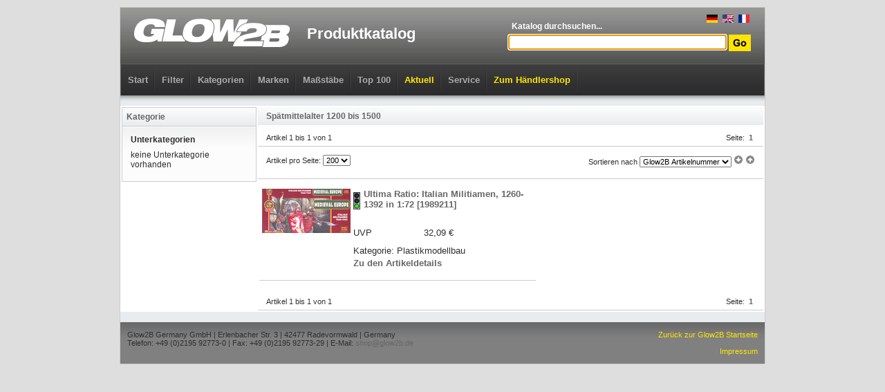

--- FILE ---
content_type: text/html; charset=UTF-8
request_url: https://www.glow2b.de/list.php?type=mm&c1=972259&c2=81
body_size: 19419
content:
<!DOCTYPE html PUBLIC "-//W3C//DTD XHTML 1.0 Strict//EN"
  "http://www.w3.org/TR/xhtml1/DTD/xhtml1-strict.dtd">
<html xmlns="http://www.w3.org/1999/xhtml"  xml:lang="en" lang="en">

<head>
	<title>Sp&auml;tmittelalter 1200 bis 1500 - Modellbau von Ultima Ratio - Glow2B Produktkatalog</title>
	<meta http-equiv="content-type" content="text/html;charset=UTF-8" />

	<link href="css/catalog_menu.css" media="screen" rel="stylesheet" type="text/css" />
	<link href="css/catalog_main.css" rel="stylesheet" media="all" type="text/css" />
	<link href="css/noprint.css" rel="stylesheet" media="print" type="text/css" />
	<script type="text/javascript" src="https://ajax.googleapis.com/ajax/libs/jquery/1.4/jquery.min.js"></script>
	<script type="text/javascript" src="js/cookie.js"></script>
	<script defer data-domain="glow2b.de" src="https://plausible.io/js/plausible.js"></script>
	<script>
		!window.jQuery && document.write('<script src="jquery-1.4.3.min.js"><\/script>');
	</script>

	<script type="text/javascript">
	// <![CDATA[

function _(str) {
	return document.getElementById(str);
}


function inputtextFocus(o, txt) {
	if (o.value == txt)
		o.value = '';
}
function inputtextBlur(o, txt) {
	if (o.value == '')
		o.value = txt;
}

	// ]]>
	</script>

<!--[if lte IE 7]>
<script type="text/javascript" src="js/fix1.js"></script>
<script type="text/javascript" src="js/fix2.js"></script>
<![endif]-->

</head>

<body>
<div class="center" style="margin: 10px auto; border: 1px solid #CCCCCC; background-color: #FFFFFF;">


<div class="head" style="height: 127px; background-position: 0 -31px;">

	<div class="center">

	<div style="height: 81px; padding: 0 20px;position: relative;">
		<div style="position: absolute;right: 20px;top: 10px;">
			<a href="#" style="padding: 0 2px;" onclick="Cookies.set('forcelang','def',{ expires:365 });location.reload()" rel="nofollow"><img src="/gfx/lang/de_small.gif"></a>
			<a href="#" style="padding: 0 2px;" onclick="Cookies.set('forcelang','en',{ expires:365 });location.reload()" rel="nofollow"><img src="/gfx/lang/en_small.gif"></a>
			<a href="#" style="padding: 0 2px;" onclick="Cookies.set('forcelang','fr',{ expires:365 });location.reload()" rel="nofollow"><img src="/gfx/lang/fr_small.gif"></a>
		</div>
		<div class="left">
			<a href="/"><img src="gfx/logo.png" alt="" /></a>
		</div>
		<h1 class="left">Produktkatalog</h1>
		<form action="list.php" method="get">
		<div class="right" style="text-align: right;">
			<div style="margin-top: 20px; text-align: left; width: 350px;">
				<div style="font-weight: bold; font-size: 12px; color: #FFFFFF; margin-left: 5px;">Katalog durchsuchen...</div>
			</div>
			<div style="margin-top: 5px;">
			<input type="hidden" name="type" value="s" />
			<input type="text" id="header_q" name="q" style="width: 308px;" /><script type="text/javascript">document.getElementById('header_q').focus();</script>
			<input type="image" style="vertical-align:middle" src="gfx/search_btn.gif" alt="" />
			</div>
		</div>
		</form>
	</div>

	<div class="noprint" style="height: 45px; border-width: 1px 1px 0 1px; border-style: solid; border-color: #606060; background-image: URL(gfx/navigation-bg.gif);">

<ul class="dropdown dropdown-horizontal">
	<li class="dir"><a href="/" class="category_main" style="color: #AAAAAA;">Start</a></li>

	<li class="dir"><a href="search.php" class="category_main" style=" ">Filter</a>

	</li>

	<li class="dir"><a href="list.php?type=m" class="category_main" style=" ">Kategorien</a>
<ul>
<li><a href="list.php?type=m&amp;c1=12">B&uuml;cher</a><ul><li><a href="list.php?type=m&amp;c1=12&amp;c2=115">Farben</a></li><li><a href="list.php?type=m&amp;c1=12&amp;c2=69">Kataloge</a></li><li><a href="list.php?type=m&amp;c1=12&amp;c2=399">Sachbilderb&uuml;cher</a></li></ul></li><li><a href="list.php?type=m&amp;c1=50">Decals</a><ul><li><a href="list.php?type=m&amp;c1=50&amp;c2=11">Fahrzeuge</a><ul><li><a href="list.php?type=m&amp;c1=50&amp;c2=23">Milit&auml;r Zub. Plastik</a></li></ul></li><li><a href="list.php?type=m&amp;c1=50&amp;c2=25">Luftfahrt</a><ul><li><a href="list.php?type=m&amp;c1=50&amp;c2=27">Flugzeuge</a></li><li><a href="list.php?type=m&amp;c1=50&amp;c2=29">Flugzeuge Zub. Plastik</a></li><li><a href="list.php?type=m&amp;c1=50&amp;c2=32">Hubschrauber Zub. Plastik</a></li></ul></li><li><a href="list.php?type=m&amp;c1=50&amp;c2=36">Schiffahrt</a><ul><li><a href="list.php?type=m&amp;c1=50&amp;c2=38">Marine</a></li><li><a href="list.php?type=m&amp;c1=50&amp;c2=40">Marine Zub. Plastik</a></li></ul></li><li><a href="list.php?type=m&amp;c1=50&amp;c2=60">Verschiedenes</a></li><li><a href="list.php?type=m&amp;c1=50&amp;c2=456">Zubeh&ouml;r</a></li><li><a href="list.php?type=m&amp;c1=50&amp;c2=119">Zubeh&ouml;r allgemein</a></li></ul></li><li><a href="list.php?type=m&amp;c1=52">Detailsets</a><ul><li><a href="list.php?type=m&amp;c1=52&amp;c2=92">1. Weltkrieg 1900 bis 1918</a></li><li><a href="list.php?type=m&amp;c1=52&amp;c2=93">2. Weltkrieg 1918 bis 1945</a></li><li><a href="list.php?type=m&amp;c1=52&amp;c2=206">Beleuchtung</a></li><li><a href="list.php?type=m&amp;c1=52&amp;c2=11">Fahrzeuge</a><ul><li><a href="list.php?type=m&amp;c1=52&amp;c2=12">Allgemein</a></li><li><a href="list.php?type=m&amp;c1=52&amp;c2=13">Autos</a></li><li><a href="list.php?type=m&amp;c1=52&amp;c2=15">Autos Zub. Plastik</a></li><li><a href="list.php?type=m&amp;c1=52&amp;c2=18">Eisenbahn Zub. Plastik</a></li><li><a href="list.php?type=m&amp;c1=52&amp;c2=21">Milit&auml;r</a></li><li><a href="list.php?type=m&amp;c1=52&amp;c2=23">Milit&auml;r Zub. Plastik</a></li></ul></li><li><a href="list.php?type=m&amp;c1=52&amp;c2=75">Figuren allgemein</a></li><li><a href="list.php?type=m&amp;c1=52&amp;c2=25">Luftfahrt</a><ul><li><a href="list.php?type=m&amp;c1=52&amp;c2=26">Allgemein</a></li><li><a href="list.php?type=m&amp;c1=52&amp;c2=27">Flugzeuge</a></li><li><a href="list.php?type=m&amp;c1=52&amp;c2=29">Flugzeuge Zub. Plastik</a></li><li><a href="list.php?type=m&amp;c1=52&amp;c2=30">Hubschrauber</a></li><li><a href="list.php?type=m&amp;c1=52&amp;c2=32">Hubschrauber Zub. Plastik</a></li></ul></li><li><a href="list.php?type=m&amp;c1=52&amp;c2=94">Neuzeit 1945 bis heute</a></li><li><a href="list.php?type=m&amp;c1=52&amp;c2=62">Schauk&auml;sten und Dioramen</a></li><li><a href="list.php?type=m&amp;c1=52&amp;c2=36">Schiffahrt</a><ul><li><a href="list.php?type=m&amp;c1=52&amp;c2=38">Marine</a></li><li><a href="list.php?type=m&amp;c1=52&amp;c2=40">Marine Zub. Plastik</a></li></ul></li><li><a href="list.php?type=m&amp;c1=52&amp;c2=81">Sp&auml;tmittelalter 1200 bis 1500</a></li><li><a href="list.php?type=m&amp;c1=52&amp;c2=63">Technik und Wissen</a></li><li><a href="list.php?type=m&amp;c1=52&amp;c2=114">Verschiedenes</a></li><li><a href="list.php?type=m&amp;c1=52&amp;c2=65">Waffen und Wehrtechnik</a></li><li><a href="list.php?type=m&amp;c1=52&amp;c2=456">Zubeh&ouml;r</a></li><li><a href="list.php?type=m&amp;c1=52&amp;c2=119">Zubeh&ouml;r allgemein</a></li><li><a href="list.php?type=m&amp;c1=52&amp;c2=117">Zubeh&ouml;r Luftfahrt</a></li></ul></li><li><a href="list.php?type=m&amp;c1=28">Fertigmodelle</a><ul><li><a href="list.php?type=m&amp;c1=28&amp;c2=11">Fahrzeuge</a><ul><li><a href="list.php?type=m&amp;c1=28&amp;c2=21">Milit&auml;r</a></li></ul></li><li><a href="list.php?type=m&amp;c1=28&amp;c2=25">Luftfahrt</a><ul><li><a href="list.php?type=m&amp;c1=28&amp;c2=27">Flugzeuge</a></li><li><a href="list.php?type=m&amp;c1=28&amp;c2=30">Hubschrauber</a></li></ul></li><li><a href="list.php?type=m&amp;c1=28&amp;c2=94">Neuzeit 1945 bis heute</a></li><li><a href="list.php?type=m&amp;c1=28&amp;c2=36">Schiffahrt</a><ul><li><a href="list.php?type=m&amp;c1=28&amp;c2=38">Marine</a></li></ul></li><li><a href="list.php?type=m&amp;c1=28&amp;c2=65">Waffen und Wehrtechnik</a></li></ul></li><li><a href="list.php?type=m&amp;c1=32">Kalender</a><ul><li><a href="list.php?type=m&amp;c1=32&amp;c2=85">Fr&uuml;hbarock 1650 bis 1690</a></li><li><a href="list.php?type=m&amp;c1=32&amp;c2=25">Luftfahrt</a><ul><li><a href="list.php?type=m&amp;c1=32&amp;c2=29">Flugzeuge Zub. Plastik</a></li></ul></li></ul></li><li><a href="list.php?type=m&amp;c1=10">Kartonmodellbau</a><ul><li><a href="list.php?type=m&amp;c1=10&amp;c2=1">Architektur</a><ul><li><a href="list.php?type=m&amp;c1=10&amp;c2=3">Allgemein Zub. Karton</a></li></ul></li><li><a href="list.php?type=m&amp;c1=10&amp;c2=119">Zubeh&ouml;r allgemein</a></li></ul></li><li><a href="list.php?type=m&amp;c1=15">Keramikteile</a><ul><li><a href="list.php?type=m&amp;c1=15&amp;c2=1">Architektur</a><ul><li><a href="list.php?type=m&amp;c1=15&amp;c2=2">Allgemein</a></li><li><a href="list.php?type=m&amp;c1=15&amp;c2=5">Kirchen und Kathedralen</a></li><li><a href="list.php?type=m&amp;c1=15&amp;c2=8">Milit&auml;r</a></li></ul></li><li><a href="list.php?type=m&amp;c1=15&amp;c2=75">Figuren allgemein</a></li><li><a href="list.php?type=m&amp;c1=15&amp;c2=119">Zubeh&ouml;r allgemein</a></li></ul></li><li><a href="list.php?type=m&amp;c1=59">Lasercut</a><ul><li><a href="list.php?type=m&amp;c1=59&amp;c2=1">Architektur</a><ul><li><a href="list.php?type=m&amp;c1=59&amp;c2=2">Allgemein</a></li><li><a href="list.php?type=m&amp;c1=59&amp;c2=9">M&uuml;hlen</a></li></ul></li><li><a href="list.php?type=m&amp;c1=59&amp;c2=119">Zubeh&ouml;r allgemein</a></li></ul></li><li><a href="list.php?type=m&amp;c1=53">Maskierfolie</a><ul><li><a href="list.php?type=m&amp;c1=53&amp;c2=11">Fahrzeuge</a><ul><li><a href="list.php?type=m&amp;c1=53&amp;c2=21">Milit&auml;r</a></li><li><a href="list.php?type=m&amp;c1=53&amp;c2=23">Milit&auml;r Zub. Plastik</a></li></ul></li><li><a href="list.php?type=m&amp;c1=53&amp;c2=75">Figuren allgemein</a></li><li><a href="list.php?type=m&amp;c1=53&amp;c2=25">Luftfahrt</a><ul><li><a href="list.php?type=m&amp;c1=53&amp;c2=27">Flugzeuge</a></li><li><a href="list.php?type=m&amp;c1=53&amp;c2=28">Flugzeuge Zub. Karton</a></li><li><a href="list.php?type=m&amp;c1=53&amp;c2=29">Flugzeuge Zub. Plastik</a></li><li><a href="list.php?type=m&amp;c1=53&amp;c2=30">Hubschrauber</a></li><li><a href="list.php?type=m&amp;c1=53&amp;c2=32">Hubschrauber Zub. Plastik</a></li></ul></li><li><a href="list.php?type=m&amp;c1=53&amp;c2=36">Schiffahrt</a><ul><li><a href="list.php?type=m&amp;c1=53&amp;c2=40">Marine Zub. Plastik</a></li></ul></li><li><a href="list.php?type=m&amp;c1=53&amp;c2=65">Waffen und Wehrtechnik</a></li><li><a href="list.php?type=m&amp;c1=53&amp;c2=456">Zubeh&ouml;r</a></li><li><a href="list.php?type=m&amp;c1=53&amp;c2=117">Zubeh&ouml;r Luftfahrt</a></li></ul></li><li><a href="list.php?type=m&amp;c1=44">Modellbahn Spur HO</a><ul><li><a href="list.php?type=m&amp;c1=44&amp;c2=111">Spritzpistolen</a></li></ul></li><li><a href="list.php?type=m&amp;c1=23">Plastik bemalt</a><ul><li><a href="list.php?type=m&amp;c1=23&amp;c2=36">Schiffahrt</a><ul><li><a href="list.php?type=m&amp;c1=23&amp;c2=38">Marine</a></li></ul></li></ul></li><li><a href="list.php?type=m&amp;c1=22">Plastikmodellbau</a><ul><li><a href="list.php?type=m&amp;c1=22&amp;c2=92">1. Weltkrieg 1900 bis 1918</a></li><li><a href="list.php?type=m&amp;c1=22&amp;c2=93">2. Weltkrieg 1918 bis 1945</a></li><li><a href="list.php?type=m&amp;c1=22&amp;c2=96">Am. B&uuml;rgerkrieg 1861 bis 1865</a></li><li><a href="list.php?type=m&amp;c1=22&amp;c2=95">Am. Unabh&auml;ngigkeitskrieg 1775 bis 1783</a></li><li><a href="list.php?type=m&amp;c1=22&amp;c2=77">Andere Antike 2000 bis 200 vor Christus</a></li><li><a href="list.php?type=m&amp;c1=22&amp;c2=1">Architektur</a><ul><li><a href="list.php?type=m&amp;c1=22&amp;c2=2">Allgemein</a></li><li><a href="list.php?type=m&amp;c1=22&amp;c2=8">Milit&auml;r</a></li></ul></li><li><a href="list.php?type=m&amp;c1=22&amp;c2=98">Asien</a></li><li><a href="list.php?type=m&amp;c1=22&amp;c2=11">Fahrzeuge</a><ul><li><a href="list.php?type=m&amp;c1=22&amp;c2=12">Allgemein</a></li><li><a href="list.php?type=m&amp;c1=22&amp;c2=13">Autos</a></li><li><a href="list.php?type=m&amp;c1=22&amp;c2=15">Autos Zub. Plastik</a></li><li><a href="list.php?type=m&amp;c1=22&amp;c2=16">Eisenbahn</a></li><li><a href="list.php?type=m&amp;c1=22&amp;c2=18">Eisenbahn Zub. Plastik</a></li><li><a href="list.php?type=m&amp;c1=22&amp;c2=20">LKW und Maschinen</a></li><li><a href="list.php?type=m&amp;c1=22&amp;c2=21">Milit&auml;r</a></li><li><a href="list.php?type=m&amp;c1=22&amp;c2=23">Milit&auml;r Zub. Plastik</a></li><li><a href="list.php?type=m&amp;c1=22&amp;c2=24">Motorr&auml;der</a></li></ul></li><li><a href="list.php?type=m&amp;c1=22&amp;c2=378">Familien-</a></li><li><a href="list.php?type=m&amp;c1=22&amp;c2=101">Fantasy</a></li><li><a href="list.php?type=m&amp;c1=22&amp;c2=284">Fantasy</a></li><li><a href="list.php?type=m&amp;c1=22&amp;c2=194">Feuerwehr</a></li><li><a href="list.php?type=m&amp;c1=22&amp;c2=75">Figuren allgemein</a></li><li><a href="list.php?type=m&amp;c1=22&amp;c2=313">Flugzeuge</a></li><li><a href="list.php?type=m&amp;c1=22&amp;c2=85">Fr&uuml;hbarock 1650 bis 1690</a></li><li><a href="list.php?type=m&amp;c1=22&amp;c2=79">Fr&uuml;hmittelalter bis ca. 600 nach Christu</a></li><li><a href="list.php?type=m&amp;c1=22&amp;c2=82">Fr&uuml;hrenaissance 1500 bis 1550</a></li><li><a href="list.php?type=m&amp;c1=22&amp;c2=452">Gotland</a></li><li><a href="list.php?type=m&amp;c1=22&amp;c2=312">Helikopter</a></li><li><a href="list.php?type=m&amp;c1=22&amp;c2=86">Hochbarock 1690 bis 1730</a></li><li><a href="list.php?type=m&amp;c1=22&amp;c2=80">Hochmittelalter 600 bis 1200</a></li><li><a href="list.php?type=m&amp;c1=22&amp;c2=83">Hochrenaissance 1550 bis 1610</a></li><li><a href="list.php?type=m&amp;c1=22&amp;c2=91">Jugendstil 1875 bis 1900</a></li><li><a href="list.php?type=m&amp;c1=22&amp;c2=88">Klassizismus 1789 bis 1815</a></li><li><a href="list.php?type=m&amp;c1=22&amp;c2=25">Luftfahrt</a><ul><li><a href="list.php?type=m&amp;c1=22&amp;c2=26">Allgemein</a></li><li><a href="list.php?type=m&amp;c1=22&amp;c2=33">Ballons und Luftschiffe</a></li><li><a href="list.php?type=m&amp;c1=22&amp;c2=27">Flugzeuge</a></li><li><a href="list.php?type=m&amp;c1=22&amp;c2=29">Flugzeuge Zub. Plastik</a></li><li><a href="list.php?type=m&amp;c1=22&amp;c2=30">Hubschrauber</a></li><li><a href="list.php?type=m&amp;c1=22&amp;c2=32">Hubschrauber Zub. Plastik</a></li><li><a href="list.php?type=m&amp;c1=22&amp;c2=34">Raumfahrt</a></li></ul></li><li><a href="list.php?type=m&amp;c1=22&amp;c2=70">Modellbau allgemein</a></li><li><a href="list.php?type=m&amp;c1=22&amp;c2=94">Neuzeit 1945 bis heute</a></li><li><a href="list.php?type=m&amp;c1=22&amp;c2=102">Pin Up</a></li><li><a href="list.php?type=m&amp;c1=22&amp;c2=87">Rokoko 1730 bis 1789</a></li><li><a href="list.php?type=m&amp;c1=22&amp;c2=89">Romantik 1815 bis 1850</a></li><li><a href="list.php?type=m&amp;c1=22&amp;c2=78">R&ouml;mer 753 vor Christus bis 500 nach Chri</a></li><li><a href="list.php?type=m&amp;c1=22&amp;c2=392">Sammelkarten</a></li><li><a href="list.php?type=m&amp;c1=22&amp;c2=62">Schauk&auml;sten und Dioramen</a></li><li><a href="list.php?type=m&amp;c1=22&amp;c2=36">Schiffahrt</a><ul><li><a href="list.php?type=m&amp;c1=22&amp;c2=37">Allgemein</a></li><li><a href="list.php?type=m&amp;c1=22&amp;c2=38">Marine</a></li><li><a href="list.php?type=m&amp;c1=22&amp;c2=40">Marine Zub. Plastik</a></li><li><a href="list.php?type=m&amp;c1=22&amp;c2=42">Segelschiffe</a></li><li><a href="list.php?type=m&amp;c1=22&amp;c2=43">Zivil</a></li></ul></li><li><a href="list.php?type=m&amp;c1=22&amp;c2=497">Singende Tiere</a></li><li><a href="list.php?type=m&amp;c1=22&amp;c2=444">Smaland</a></li><li><a href="list.php?type=m&amp;c1=22&amp;c2=81">Sp&auml;tmittelalter 1200 bis 1500</a></li><li><a href="list.php?type=m&amp;c1=22&amp;c2=84">Sp&auml;trenaissance 1610 bis 1650</a></li><li><a href="list.php?type=m&amp;c1=22&amp;c2=202">Stellpulte</a></li><li><a href="list.php?type=m&amp;c1=22&amp;c2=448">Stockholm</a></li><li><a href="list.php?type=m&amp;c1=22&amp;c2=63">Technik und Wissen</a></li><li><a href="list.php?type=m&amp;c1=22&amp;c2=99">Tiere</a></li><li><a href="list.php?type=m&amp;c1=22&amp;c2=114">Verschiedenes</a></li><li><a href="list.php?type=m&amp;c1=22&amp;c2=60">Verschiedenes</a></li><li><a href="list.php?type=m&amp;c1=22&amp;c2=65">Waffen und Wehrtechnik</a></li><li><a href="list.php?type=m&amp;c1=22&amp;c2=103">Werkzeug Allgemein</a></li><li><a href="list.php?type=m&amp;c1=22&amp;c2=97">Wilder Westen</a></li><li><a href="list.php?type=m&amp;c1=22&amp;c2=90">Zeitalter der Technik 1850 bis 1875</a></li><li><a href="list.php?type=m&amp;c1=22&amp;c2=456">Zubeh&ouml;r</a></li><li><a href="list.php?type=m&amp;c1=22&amp;c2=119">Zubeh&ouml;r allgemein</a></li><li><a href="list.php?type=m&amp;c1=22&amp;c2=116">Zubeh&ouml;r Fahrzeuge</a></li><li><a href="list.php?type=m&amp;c1=22&amp;c2=117">Zubeh&ouml;r Luftfahrt</a></li></ul></li><li><a href="list.php?type=m&amp;c1=48">Resin Baus&auml;tze</a><ul><li><a href="list.php?type=m&amp;c1=48&amp;c2=92">1. Weltkrieg 1900 bis 1918</a></li><li><a href="list.php?type=m&amp;c1=48&amp;c2=93">2. Weltkrieg 1918 bis 1945</a></li><li><a href="list.php?type=m&amp;c1=48&amp;c2=1">Architektur</a><ul><li><a href="list.php?type=m&amp;c1=48&amp;c2=2">Allgemein</a></li><li><a href="list.php?type=m&amp;c1=48&amp;c2=5">Kirchen und Kathedralen</a></li></ul></li><li><a href="list.php?type=m&amp;c1=48&amp;c2=11">Fahrzeuge</a><ul><li><a href="list.php?type=m&amp;c1=48&amp;c2=12">Allgemein</a></li><li><a href="list.php?type=m&amp;c1=48&amp;c2=15">Autos Zub. Plastik</a></li><li><a href="list.php?type=m&amp;c1=48&amp;c2=16">Eisenbahn</a></li><li><a href="list.php?type=m&amp;c1=48&amp;c2=20">LKW und Maschinen</a></li><li><a href="list.php?type=m&amp;c1=48&amp;c2=21">Milit&auml;r</a></li><li><a href="list.php?type=m&amp;c1=48&amp;c2=23">Milit&auml;r Zub. Plastik</a></li></ul></li><li><a href="list.php?type=m&amp;c1=48&amp;c2=75">Figuren allgemein</a></li><li><a href="list.php?type=m&amp;c1=48&amp;c2=25">Luftfahrt</a><ul><li><a href="list.php?type=m&amp;c1=48&amp;c2=27">Flugzeuge</a></li><li><a href="list.php?type=m&amp;c1=48&amp;c2=29">Flugzeuge Zub. Plastik</a></li><li><a href="list.php?type=m&amp;c1=48&amp;c2=32">Hubschrauber Zub. Plastik</a></li></ul></li><li><a href="list.php?type=m&amp;c1=48&amp;c2=70">Modellbau allgemein</a></li><li><a href="list.php?type=m&amp;c1=48&amp;c2=94">Neuzeit 1945 bis heute</a></li><li><a href="list.php?type=m&amp;c1=48&amp;c2=62">Schauk&auml;sten und Dioramen</a></li><li><a href="list.php?type=m&amp;c1=48&amp;c2=36">Schiffahrt</a><ul><li><a href="list.php?type=m&amp;c1=48&amp;c2=38">Marine</a></li><li><a href="list.php?type=m&amp;c1=48&amp;c2=40">Marine Zub. Plastik</a></li></ul></li><li><a href="list.php?type=m&amp;c1=48&amp;c2=81">Sp&auml;tmittelalter 1200 bis 1500</a></li><li><a href="list.php?type=m&amp;c1=48&amp;c2=84">Sp&auml;trenaissance 1610 bis 1650</a></li><li><a href="list.php?type=m&amp;c1=48&amp;c2=99">Tiere</a></li><li><a href="list.php?type=m&amp;c1=48&amp;c2=60">Verschiedenes</a></li><li><a href="list.php?type=m&amp;c1=48&amp;c2=65">Waffen und Wehrtechnik</a></li><li><a href="list.php?type=m&amp;c1=48&amp;c2=103">Werkzeug Allgemein</a></li><li><a href="list.php?type=m&amp;c1=48&amp;c2=119">Zubeh&ouml;r allgemein</a></li><li><a href="list.php?type=m&amp;c1=48&amp;c2=116">Zubeh&ouml;r Fahrzeuge</a></li><li><a href="list.php?type=m&amp;c1=48&amp;c2=117">Zubeh&ouml;r Luftfahrt</a></li></ul></li><li><a href="list.php?type=m&amp;c1=82">Saisonartikel</a><ul><li><a href="list.php?type=m&amp;c1=82&amp;c2=25">Luftfahrt</a><ul><li><a href="list.php?type=m&amp;c1=82&amp;c2=29">Flugzeuge Zub. Plastik</a></li></ul></li></ul></li><li><a href="list.php?type=m&amp;c1=60">Spielwaren + Fantasy</a><ul><li><a href="list.php?type=m&amp;c1=60&amp;c2=492">Bauernhof</a></li><li><a href="list.php?type=m&amp;c1=60&amp;c2=11">Fahrzeuge</a><ul><li><a href="list.php?type=m&amp;c1=60&amp;c2=12">Allgemein</a></li><li><a href="list.php?type=m&amp;c1=60&amp;c2=13">Autos</a></li></ul></li><li><a href="list.php?type=m&amp;c1=60&amp;c2=284">Fantasy</a><ul><li><a href="list.php?type=m&amp;c1=60&amp;c2=505">Dungeons &amp; Lasers</a></li><li><a href="list.php?type=m&amp;c1=60&amp;c2=509">Heroes of Might &amp; Magic III</a></li><li><a href="list.php?type=m&amp;c1=60&amp;c2=507">MOTU: Battleground</a></li><li><a href="list.php?type=m&amp;c1=60&amp;c2=508">MOTU: Fields of Eternia</a></li><li><a href="list.php?type=m&amp;c1=60&amp;c2=506">Wolfenstein</a></li></ul></li><li><a href="list.php?type=m&amp;c1=60&amp;c2=101">Fantasy</a></li><li><a href="list.php?type=m&amp;c1=60&amp;c2=25">Luftfahrt</a><ul><li><a href="list.php?type=m&amp;c1=60&amp;c2=27">Flugzeuge</a></li><li><a href="list.php?type=m&amp;c1=60&amp;c2=30">Hubschrauber</a></li></ul></li><li><a href="list.php?type=m&amp;c1=60&amp;c2=474">Rollenspiele</a></li></ul></li><li><a href="list.php?type=m&amp;c1=18">Verschiedenes</a><ul><li><a href="list.php?type=m&amp;c1=18&amp;c2=1">Architektur</a><ul><li><a href="list.php?type=m&amp;c1=18&amp;c2=2">Allgemein</a></li></ul></li><li><a href="list.php?type=m&amp;c1=18&amp;c2=115">Farben</a></li><li><a href="list.php?type=m&amp;c1=18&amp;c2=69">Kataloge</a></li><li><a href="list.php?type=m&amp;c1=18&amp;c2=68">Land- und &Uuml;bersichtskarten</a></li><li><a href="list.php?type=m&amp;c1=18&amp;c2=70">Modellbau allgemein</a></li><li><a href="list.php?type=m&amp;c1=18&amp;c2=119">Zubeh&ouml;r allgemein</a></li></ul></li><li><a href="list.php?type=m&amp;c1=11">Werkzeug</a><ul><li><a href="list.php?type=m&amp;c1=11&amp;c2=113">Airbrushzubeh&ouml;r</a></li><li><a href="list.php?type=m&amp;c1=11&amp;c2=115">Farben</a></li><li><a href="list.php?type=m&amp;c1=11&amp;c2=105">Festhalten</a></li><li><a href="list.php?type=m&amp;c1=11&amp;c2=106">Kleben</a></li><li><a href="list.php?type=m&amp;c1=11&amp;c2=110">Pinsel</a></li><li><a href="list.php?type=m&amp;c1=11&amp;c2=104">Schneiden</a></li><li><a href="list.php?type=m&amp;c1=11&amp;c2=107">Spachteln &amp; Schleifen</a></li><li><a href="list.php?type=m&amp;c1=11&amp;c2=111">Spritzpistolen</a></li><li><a href="list.php?type=m&amp;c1=11&amp;c2=103">Werkzeug Allgemein</a></li><li><a href="list.php?type=m&amp;c1=11&amp;c2=119">Zubeh&ouml;r allgemein</a></li></ul></li><li><a href="list.php?type=m&amp;c1=13">Zubeh&ouml;r</a><ul><li><a href="list.php?type=m&amp;c1=13&amp;c2=47">Design-Objekte</a></li><li><a href="list.php?type=m&amp;c1=13&amp;c2=11">Fahrzeuge</a><ul><li><a href="list.php?type=m&amp;c1=13&amp;c2=23">Milit&auml;r Zub. Plastik</a></li></ul></li><li><a href="list.php?type=m&amp;c1=13&amp;c2=115">Farben</a></li><li><a href="list.php?type=m&amp;c1=13&amp;c2=100">Film</a></li><li><a href="list.php?type=m&amp;c1=13&amp;c2=69">Kataloge</a></li><li><a href="list.php?type=m&amp;c1=13&amp;c2=106">Kleben</a></li><li><a href="list.php?type=m&amp;c1=13&amp;c2=25">Luftfahrt</a><ul><li><a href="list.php?type=m&amp;c1=13&amp;c2=27">Flugzeuge</a></li><li><a href="list.php?type=m&amp;c1=13&amp;c2=29">Flugzeuge Zub. Plastik</a></li></ul></li><li><a href="list.php?type=m&amp;c1=13&amp;c2=110">Pinsel</a></li><li><a href="list.php?type=m&amp;c1=13&amp;c2=62">Schauk&auml;sten und Dioramen</a></li><li><a href="list.php?type=m&amp;c1=13&amp;c2=36">Schiffahrt</a><ul><li><a href="list.php?type=m&amp;c1=13&amp;c2=38">Marine</a></li><li><a href="list.php?type=m&amp;c1=13&amp;c2=40">Marine Zub. Plastik</a></li></ul></li><li><a href="list.php?type=m&amp;c1=13&amp;c2=104">Schneiden</a></li><li><a href="list.php?type=m&amp;c1=13&amp;c2=107">Spachteln &amp; Schleifen</a></li><li><a href="list.php?type=m&amp;c1=13&amp;c2=99">Tiere</a></li><li><a href="list.php?type=m&amp;c1=13&amp;c2=114">Verschiedenes</a></li><li><a href="list.php?type=m&amp;c1=13&amp;c2=65">Waffen und Wehrtechnik</a></li><li><a href="list.php?type=m&amp;c1=13&amp;c2=103">Werkzeug Allgemein</a></li><li><a href="list.php?type=m&amp;c1=13&amp;c2=119">Zubeh&ouml;r allgemein</a></li><li><a href="list.php?type=m&amp;c1=13&amp;c2=116">Zubeh&ouml;r Fahrzeuge</a></li><li><a href="list.php?type=m&amp;c1=13&amp;c2=117">Zubeh&ouml;r Luftfahrt</a></li></ul></li><li><a href="list.php?type=m&amp;c1=58">Zubeh&ouml;r</a><ul><li><a href="list.php?type=m&amp;c1=58&amp;c2=92">1. Weltkrieg 1900 bis 1918</a></li><li><a href="list.php?type=m&amp;c1=58&amp;c2=93">2. Weltkrieg 1918 bis 1945</a></li><li><a href="list.php?type=m&amp;c1=58&amp;c2=1">Architektur</a><ul><li><a href="list.php?type=m&amp;c1=58&amp;c2=2">Allgemein</a></li><li><a href="list.php?type=m&amp;c1=58&amp;c2=8">Milit&auml;r</a></li></ul></li><li><a href="list.php?type=m&amp;c1=58&amp;c2=11">Fahrzeuge</a><ul><li><a href="list.php?type=m&amp;c1=58&amp;c2=13">Autos</a></li><li><a href="list.php?type=m&amp;c1=58&amp;c2=15">Autos Zub. Plastik</a></li><li><a href="list.php?type=m&amp;c1=58&amp;c2=18">Eisenbahn Zub. Plastik</a></li><li><a href="list.php?type=m&amp;c1=58&amp;c2=21">Milit&auml;r</a></li><li><a href="list.php?type=m&amp;c1=58&amp;c2=23">Milit&auml;r Zub. Plastik</a></li><li><a href="list.php?type=m&amp;c1=58&amp;c2=24">Motorr&auml;der</a></li></ul></li><li><a href="list.php?type=m&amp;c1=58&amp;c2=101">Fantasy</a></li><li><a href="list.php?type=m&amp;c1=58&amp;c2=115">Farben</a></li><li><a href="list.php?type=m&amp;c1=58&amp;c2=75">Figuren allgemein</a></li><li><a href="list.php?type=m&amp;c1=58&amp;c2=25">Luftfahrt</a><ul><li><a href="list.php?type=m&amp;c1=58&amp;c2=27">Flugzeuge</a></li><li><a href="list.php?type=m&amp;c1=58&amp;c2=29">Flugzeuge Zub. Plastik</a></li><li><a href="list.php?type=m&amp;c1=58&amp;c2=32">Hubschrauber Zub. Plastik</a></li></ul></li><li><a href="list.php?type=m&amp;c1=58&amp;c2=70">Modellbau allgemein</a></li><li><a href="list.php?type=m&amp;c1=58&amp;c2=94">Neuzeit 1945 bis heute</a></li><li><a href="list.php?type=m&amp;c1=58&amp;c2=110">Pinsel</a></li><li><a href="list.php?type=m&amp;c1=58&amp;c2=62">Schauk&auml;sten und Dioramen</a></li><li><a href="list.php?type=m&amp;c1=58&amp;c2=36">Schiffahrt</a><ul><li><a href="list.php?type=m&amp;c1=58&amp;c2=38">Marine</a></li><li><a href="list.php?type=m&amp;c1=58&amp;c2=40">Marine Zub. Plastik</a></li></ul></li><li><a href="list.php?type=m&amp;c1=58&amp;c2=114">Verschiedenes</a></li><li><a href="list.php?type=m&amp;c1=58&amp;c2=60">Verschiedenes</a></li><li><a href="list.php?type=m&amp;c1=58&amp;c2=65">Waffen und Wehrtechnik</a></li><li><a href="list.php?type=m&amp;c1=58&amp;c2=103">Werkzeug Allgemein</a></li><li><a href="list.php?type=m&amp;c1=58&amp;c2=456">Zubeh&ouml;r</a></li><li><a href="list.php?type=m&amp;c1=58&amp;c2=119">Zubeh&ouml;r allgemein</a></li><li><a href="list.php?type=m&amp;c1=58&amp;c2=116">Zubeh&ouml;r Fahrzeuge</a></li><li><a href="list.php?type=m&amp;c1=58&amp;c2=117">Zubeh&ouml;r Luftfahrt</a></li><li><a href="list.php?type=m&amp;c1=58&amp;c2=118">Zubeh&ouml;r Schiffahrt</a></li></ul></li><li><a href="list.php?type=m&amp;c1=51">&Auml;tzs&auml;tze</a><ul><li><a href="list.php?type=m&amp;c1=51&amp;c2=11">Fahrzeuge</a><ul><li><a href="list.php?type=m&amp;c1=51&amp;c2=15">Autos Zub. Plastik</a></li><li><a href="list.php?type=m&amp;c1=51&amp;c2=21">Milit&auml;r</a></li><li><a href="list.php?type=m&amp;c1=51&amp;c2=23">Milit&auml;r Zub. Plastik</a></li></ul></li><li><a href="list.php?type=m&amp;c1=51&amp;c2=75">Figuren allgemein</a></li><li><a href="list.php?type=m&amp;c1=51&amp;c2=25">Luftfahrt</a><ul><li><a href="list.php?type=m&amp;c1=51&amp;c2=27">Flugzeuge</a></li><li><a href="list.php?type=m&amp;c1=51&amp;c2=29">Flugzeuge Zub. Plastik</a></li><li><a href="list.php?type=m&amp;c1=51&amp;c2=30">Hubschrauber</a></li><li><a href="list.php?type=m&amp;c1=51&amp;c2=32">Hubschrauber Zub. Plastik</a></li><li><a href="list.php?type=m&amp;c1=51&amp;c2=34">Raumfahrt</a></li></ul></li><li><a href="list.php?type=m&amp;c1=51&amp;c2=36">Schiffahrt</a><ul><li><a href="list.php?type=m&amp;c1=51&amp;c2=38">Marine</a></li><li><a href="list.php?type=m&amp;c1=51&amp;c2=40">Marine Zub. Plastik</a></li><li><a href="list.php?type=m&amp;c1=51&amp;c2=45">Zivil Zub. Plastik</a></li></ul></li><li><a href="list.php?type=m&amp;c1=51&amp;c2=65">Waffen und Wehrtechnik</a></li><li><a href="list.php?type=m&amp;c1=51&amp;c2=103">Werkzeug Allgemein</a></li><li><a href="list.php?type=m&amp;c1=51&amp;c2=119">Zubeh&ouml;r allgemein</a></li><li><a href="list.php?type=m&amp;c1=51&amp;c2=116">Zubeh&ouml;r Fahrzeuge</a></li><li><a href="list.php?type=m&amp;c1=51&amp;c2=117">Zubeh&ouml;r Luftfahrt</a></li></ul></li>
		</ul>

	</li>

	<li class="dir"><a href="list.php?type=mm" class="category_main" style=" ">Marken</a>
<ul>

<li><a href="#">A bis I</a><ul><li><a href="list.php?type=mm&amp;c1=972921">Aber Models</a><ul><li><a href="list.php?type=mm&amp;c1=972921&amp;c2=11">Fahrzeuge</a><ul><li><a href="list.php?type=mm&amp;c1=972921&amp;c2=23">Milit&auml;r Zub. Plastik</a></li></ul></li><li><a href="list.php?type=mm&amp;c1=972921&amp;c2=25">Luftfahrt</a><ul><li><a href="list.php?type=mm&amp;c1=972921&amp;c2=29">Flugzeuge Zub. Plastik</a></li></ul></li><li><a href="list.php?type=mm&amp;c1=972921&amp;c2=70">Modellbau allgemein</a></li><li><a href="list.php?type=mm&amp;c1=972921&amp;c2=36">Schiffahrt</a><ul><li><a href="list.php?type=mm&amp;c1=972921&amp;c2=40">Marine Zub. Plastik</a></li></ul></li><li><a href="list.php?type=mm&amp;c1=972921&amp;c2=65">Waffen und Wehrtechnik</a></li><li><a href="list.php?type=mm&amp;c1=972921&amp;c2=456">Zubeh&ouml;r</a></li><li><a href="list.php?type=mm&amp;c1=972921&amp;c2=119">Zubeh&ouml;r allgemein</a></li><li><a href="list.php?type=mm&amp;c1=972921&amp;c2=116">Zubeh&ouml;r Fahrzeuge</a></li></ul></li><li><a href="list.php?type=mm&amp;c1=970724">ACE</a><ul><li><a href="list.php?type=mm&amp;c1=970724&amp;c2=11">Fahrzeuge</a><ul><li><a href="list.php?type=mm&amp;c1=970724&amp;c2=13">Autos</a></li><li><a href="list.php?type=mm&amp;c1=970724&amp;c2=20">LKW und Maschinen</a></li><li><a href="list.php?type=mm&amp;c1=970724&amp;c2=21">Milit&auml;r</a></li><li><a href="list.php?type=mm&amp;c1=970724&amp;c2=23">Milit&auml;r Zub. Plastik</a></li></ul></li><li><a href="list.php?type=mm&amp;c1=970724&amp;c2=25">Luftfahrt</a><ul><li><a href="list.php?type=mm&amp;c1=970724&amp;c2=29">Flugzeuge Zub. Plastik</a></li><li><a href="list.php?type=mm&amp;c1=970724&amp;c2=30">Hubschrauber</a></li><li><a href="list.php?type=mm&amp;c1=970724&amp;c2=32">Hubschrauber Zub. Plastik</a></li></ul></li><li><a href="list.php?type=mm&amp;c1=970724&amp;c2=65">Waffen und Wehrtechnik</a></li><li><a href="list.php?type=mm&amp;c1=970724&amp;c2=103">Werkzeug Allgemein</a></li><li><a href="list.php?type=mm&amp;c1=970724&amp;c2=117">Zubeh&ouml;r Luftfahrt</a></li></ul></li><li><a href="list.php?type=mm&amp;c1=972203">Aerobonus</a><ul><li><a href="list.php?type=mm&amp;c1=972203&amp;c2=92">1. Weltkrieg 1900 bis 1918</a></li><li><a href="list.php?type=mm&amp;c1=972203&amp;c2=93">2. Weltkrieg 1918 bis 1945</a></li><li><a href="list.php?type=mm&amp;c1=972203&amp;c2=11">Fahrzeuge</a><ul><li><a href="list.php?type=mm&amp;c1=972203&amp;c2=23">Milit&auml;r Zub. Plastik</a></li></ul></li><li><a href="list.php?type=mm&amp;c1=972203&amp;c2=75">Figuren allgemein</a></li><li><a href="list.php?type=mm&amp;c1=972203&amp;c2=25">Luftfahrt</a><ul><li><a href="list.php?type=mm&amp;c1=972203&amp;c2=27">Flugzeuge</a></li><li><a href="list.php?type=mm&amp;c1=972203&amp;c2=29">Flugzeuge Zub. Plastik</a></li></ul></li><li><a href="list.php?type=mm&amp;c1=972203&amp;c2=94">Neuzeit 1945 bis heute</a></li><li><a href="list.php?type=mm&amp;c1=972203&amp;c2=36">Schiffahrt</a><ul><li><a href="list.php?type=mm&amp;c1=972203&amp;c2=40">Marine Zub. Plastik</a></li></ul></li><li><a href="list.php?type=mm&amp;c1=972203&amp;c2=119">Zubeh&ouml;r allgemein</a></li></ul></li><li><a href="list.php?type=mm&amp;c1=971412">AFV-Club</a><ul><li><a href="list.php?type=mm&amp;c1=971412&amp;c2=11">Fahrzeuge</a><ul><li><a href="list.php?type=mm&amp;c1=971412&amp;c2=21">Milit&auml;r</a></li><li><a href="list.php?type=mm&amp;c1=971412&amp;c2=23">Milit&auml;r Zub. Plastik</a></li></ul></li><li><a href="list.php?type=mm&amp;c1=971412&amp;c2=75">Figuren allgemein</a></li><li><a href="list.php?type=mm&amp;c1=971412&amp;c2=25">Luftfahrt</a><ul><li><a href="list.php?type=mm&amp;c1=971412&amp;c2=27">Flugzeuge</a></li><li><a href="list.php?type=mm&amp;c1=971412&amp;c2=30">Hubschrauber</a></li></ul></li><li><a href="list.php?type=mm&amp;c1=971412&amp;c2=36">Schiffahrt</a><ul><li><a href="list.php?type=mm&amp;c1=971412&amp;c2=38">Marine</a></li><li><a href="list.php?type=mm&amp;c1=971412&amp;c2=40">Marine Zub. Plastik</a></li></ul></li><li><a href="list.php?type=mm&amp;c1=971412&amp;c2=114">Verschiedenes</a></li><li><a href="list.php?type=mm&amp;c1=971412&amp;c2=65">Waffen und Wehrtechnik</a></li><li><a href="list.php?type=mm&amp;c1=971412&amp;c2=103">Werkzeug Allgemein</a></li><li><a href="list.php?type=mm&amp;c1=971412&amp;c2=119">Zubeh&ouml;r allgemein</a></li></ul></li><li><a href="list.php?type=mm&amp;c1=972245">AIM -Fan Modell</a><ul><li><a href="list.php?type=mm&amp;c1=972245&amp;c2=11">Fahrzeuge</a><ul><li><a href="list.php?type=mm&amp;c1=972245&amp;c2=24">Motorr&auml;der</a></li></ul></li><li><a href="list.php?type=mm&amp;c1=972245&amp;c2=25">Luftfahrt</a><ul><li><a href="list.php?type=mm&amp;c1=972245&amp;c2=27">Flugzeuge</a></li></ul></li></ul></li><li><a href="list.php?type=mm&amp;c1=970665">Aires</a><ul><li><a href="list.php?type=mm&amp;c1=970665&amp;c2=11">Fahrzeuge</a><ul><li><a href="list.php?type=mm&amp;c1=970665&amp;c2=23">Milit&auml;r Zub. Plastik</a></li></ul></li><li><a href="list.php?type=mm&amp;c1=970665&amp;c2=25">Luftfahrt</a><ul><li><a href="list.php?type=mm&amp;c1=970665&amp;c2=26">Allgemein</a></li><li><a href="list.php?type=mm&amp;c1=970665&amp;c2=27">Flugzeuge</a></li><li><a href="list.php?type=mm&amp;c1=970665&amp;c2=29">Flugzeuge Zub. Plastik</a></li><li><a href="list.php?type=mm&amp;c1=970665&amp;c2=32">Hubschrauber Zub. Plastik</a></li></ul></li><li><a href="list.php?type=mm&amp;c1=970665&amp;c2=117">Zubeh&ouml;r Luftfahrt</a></li></ul></li><li><a href="list.php?type=mm&amp;c1=970482">Airfix</a><ul><li><a href="list.php?type=mm&amp;c1=970482&amp;c2=93">2. Weltkrieg 1918 bis 1945</a></li><li><a href="list.php?type=mm&amp;c1=970482&amp;c2=11">Fahrzeuge</a><ul><li><a href="list.php?type=mm&amp;c1=970482&amp;c2=13">Autos</a></li><li><a href="list.php?type=mm&amp;c1=970482&amp;c2=21">Milit&auml;r</a></li></ul></li><li><a href="list.php?type=mm&amp;c1=970482&amp;c2=313">Flugzeuge</a></li><li><a href="list.php?type=mm&amp;c1=970482&amp;c2=312">Helikopter</a></li><li><a href="list.php?type=mm&amp;c1=970482&amp;c2=69">Kataloge</a></li><li><a href="list.php?type=mm&amp;c1=970482&amp;c2=25">Luftfahrt</a><ul><li><a href="list.php?type=mm&amp;c1=970482&amp;c2=27">Flugzeuge</a></li><li><a href="list.php?type=mm&amp;c1=970482&amp;c2=29">Flugzeuge Zub. Plastik</a></li><li><a href="list.php?type=mm&amp;c1=970482&amp;c2=30">Hubschrauber</a></li><li><a href="list.php?type=mm&amp;c1=970482&amp;c2=34">Raumfahrt</a></li></ul></li><li><a href="list.php?type=mm&amp;c1=970482&amp;c2=94">Neuzeit 1945 bis heute</a></li><li><a href="list.php?type=mm&amp;c1=970482&amp;c2=62">Schauk&auml;sten und Dioramen</a></li><li><a href="list.php?type=mm&amp;c1=970482&amp;c2=36">Schiffahrt</a><ul><li><a href="list.php?type=mm&amp;c1=970482&amp;c2=38">Marine</a></li><li><a href="list.php?type=mm&amp;c1=970482&amp;c2=42">Segelschiffe</a></li><li><a href="list.php?type=mm&amp;c1=970482&amp;c2=43">Zivil</a></li></ul></li></ul></li><li><a href="list.php?type=mm&amp;c1=972920">AK Interactive</a><ul><li><a href="list.php?type=mm&amp;c1=972920&amp;c2=1">Architektur</a><ul><li><a href="list.php?type=mm&amp;c1=972920&amp;c2=2">Allgemein</a></li></ul></li><li><a href="list.php?type=mm&amp;c1=972920&amp;c2=11">Fahrzeuge</a><ul><li><a href="list.php?type=mm&amp;c1=972920&amp;c2=13">Autos</a></li><li><a href="list.php?type=mm&amp;c1=972920&amp;c2=16">Eisenbahn</a></li><li><a href="list.php?type=mm&amp;c1=972920&amp;c2=18">Eisenbahn Zub. Plastik</a></li><li><a href="list.php?type=mm&amp;c1=972920&amp;c2=21">Milit&auml;r</a></li><li><a href="list.php?type=mm&amp;c1=972920&amp;c2=24">Motorr&auml;der</a></li></ul></li><li><a href="list.php?type=mm&amp;c1=972920&amp;c2=101">Fantasy</a></li><li><a href="list.php?type=mm&amp;c1=972920&amp;c2=115">Farben</a></li><li><a href="list.php?type=mm&amp;c1=972920&amp;c2=75">Figuren allgemein</a></li><li><a href="list.php?type=mm&amp;c1=972920&amp;c2=69">Kataloge</a></li><li><a href="list.php?type=mm&amp;c1=972920&amp;c2=70">Modellbau allgemein</a></li><li><a href="list.php?type=mm&amp;c1=972920&amp;c2=110">Pinsel</a></li><li><a href="list.php?type=mm&amp;c1=972920&amp;c2=399">Sachbilderb&uuml;cher</a></li><li><a href="list.php?type=mm&amp;c1=972920&amp;c2=62">Schauk&auml;sten und Dioramen</a></li><li><a href="list.php?type=mm&amp;c1=972920&amp;c2=111">Spritzpistolen</a></li><li><a href="list.php?type=mm&amp;c1=972920&amp;c2=60">Verschiedenes</a></li><li><a href="list.php?type=mm&amp;c1=972920&amp;c2=114">Verschiedenes</a></li><li><a href="list.php?type=mm&amp;c1=972920&amp;c2=65">Waffen und Wehrtechnik</a></li><li><a href="list.php?type=mm&amp;c1=972920&amp;c2=103">Werkzeug Allgemein</a></li><li><a href="list.php?type=mm&amp;c1=972920&amp;c2=119">Zubeh&ouml;r allgemein</a></li></ul></li><li><a href="list.php?type=mm&amp;c1=972243">ALLIANCE</a><ul><li><a href="list.php?type=mm&amp;c1=972243&amp;c2=98">Asien</a></li><li><a href="list.php?type=mm&amp;c1=972243&amp;c2=101">Fantasy</a></li><li><a href="list.php?type=mm&amp;c1=972243&amp;c2=75">Figuren allgemein</a></li><li><a href="list.php?type=mm&amp;c1=972243&amp;c2=81">Sp&auml;tmittelalter 1200 bis 1500</a></li></ul></li><li><a href="list.php?type=mm&amp;c1=972915">AMMO by MIG Jimenez</a><ul><li><a href="list.php?type=mm&amp;c1=972915&amp;c2=93">2. Weltkrieg 1918 bis 1945</a></li><li><a href="list.php?type=mm&amp;c1=972915&amp;c2=47">Design-Objekte</a></li><li><a href="list.php?type=mm&amp;c1=972915&amp;c2=11">Fahrzeuge</a><ul><li><a href="list.php?type=mm&amp;c1=972915&amp;c2=21">Milit&auml;r</a></li></ul></li><li><a href="list.php?type=mm&amp;c1=972915&amp;c2=115">Farben</a></li><li><a href="list.php?type=mm&amp;c1=972915&amp;c2=69">Kataloge</a></li><li><a href="list.php?type=mm&amp;c1=972915&amp;c2=106">Kleben</a></li><li><a href="list.php?type=mm&amp;c1=972915&amp;c2=70">Modellbau allgemein</a></li><li><a href="list.php?type=mm&amp;c1=972915&amp;c2=110">Pinsel</a></li><li><a href="list.php?type=mm&amp;c1=972915&amp;c2=104">Schneiden</a></li><li><a href="list.php?type=mm&amp;c1=972915&amp;c2=107">Spachteln &amp; Schleifen</a></li><li><a href="list.php?type=mm&amp;c1=972915&amp;c2=103">Werkzeug Allgemein</a></li><li><a href="list.php?type=mm&amp;c1=972915&amp;c2=116">Zubeh&ouml;r Fahrzeuge</a></li><li><a href="list.php?type=mm&amp;c1=972915&amp;c2=117">Zubeh&ouml;r Luftfahrt</a></li></ul></li><li><a href="list.php?type=mm&amp;c1=972197">Amodel</a><ul><li><a href="list.php?type=mm&amp;c1=972197&amp;c2=11">Fahrzeuge</a><ul><li><a href="list.php?type=mm&amp;c1=972197&amp;c2=21">Milit&auml;r</a></li></ul></li><li><a href="list.php?type=mm&amp;c1=972197&amp;c2=25">Luftfahrt</a><ul><li><a href="list.php?type=mm&amp;c1=972197&amp;c2=27">Flugzeuge</a></li><li><a href="list.php?type=mm&amp;c1=972197&amp;c2=29">Flugzeuge Zub. Plastik</a></li><li><a href="list.php?type=mm&amp;c1=972197&amp;c2=30">Hubschrauber</a></li><li><a href="list.php?type=mm&amp;c1=972197&amp;c2=34">Raumfahrt</a></li></ul></li><li><a href="list.php?type=mm&amp;c1=972197&amp;c2=63">Technik und Wissen</a></li><li><a href="list.php?type=mm&amp;c1=972197&amp;c2=65">Waffen und Wehrtechnik</a></li></ul></li><li><a href="list.php?type=mm&amp;c1=972928">Archon Studio</a><ul><li><a href="list.php?type=mm&amp;c1=972928&amp;c2=284">Fantasy</a><ul><li><a href="list.php?type=mm&amp;c1=972928&amp;c2=505">Dungeons &amp; Lasers</a></li><li><a href="list.php?type=mm&amp;c1=972928&amp;c2=509">Heroes of Might &amp; Magic III</a></li><li><a href="list.php?type=mm&amp;c1=972928&amp;c2=507">MOTU: Battleground</a></li><li><a href="list.php?type=mm&amp;c1=972928&amp;c2=508">MOTU: Fields of Eternia</a></li><li><a href="list.php?type=mm&amp;c1=972928&amp;c2=506">Wolfenstein</a></li></ul></li><li><a href="list.php?type=mm&amp;c1=972928&amp;c2=474">Rollenspiele</a></li></ul></li><li><a href="list.php?type=mm&amp;c1=972205">Art Model</a><ul><li><a href="list.php?type=mm&amp;c1=972205&amp;c2=25">Luftfahrt</a><ul><li><a href="list.php?type=mm&amp;c1=972205&amp;c2=27">Flugzeuge</a></li></ul></li></ul></li><li><a href="list.php?type=mm&amp;c1=972934">Art Scale Kit</a><ul><li><a href="list.php?type=mm&amp;c1=972934&amp;c2=11">Fahrzeuge</a><ul><li><a href="list.php?type=mm&amp;c1=972934&amp;c2=23">Milit&auml;r Zub. Plastik</a></li></ul></li><li><a href="list.php?type=mm&amp;c1=972934&amp;c2=25">Luftfahrt</a><ul><li><a href="list.php?type=mm&amp;c1=972934&amp;c2=29">Flugzeuge Zub. Plastik</a></li></ul></li><li><a href="list.php?type=mm&amp;c1=972934&amp;c2=456">Zubeh&ouml;r</a></li></ul></li><li><a href="list.php?type=mm&amp;c1=972227">Avis</a><ul><li><a href="list.php?type=mm&amp;c1=972227&amp;c2=25">Luftfahrt</a><ul><li><a href="list.php?type=mm&amp;c1=972227&amp;c2=27">Flugzeuge</a></li></ul></li></ul></li><li><a href="list.php?type=mm&amp;c1=970639">Azur</a><ul><li><a href="list.php?type=mm&amp;c1=970639&amp;c2=25">Luftfahrt</a><ul><li><a href="list.php?type=mm&amp;c1=970639&amp;c2=27">Flugzeuge</a></li></ul></li></ul></li><li><a href="list.php?type=mm&amp;c1=972264">BELKITS</a><ul><li><a href="list.php?type=mm&amp;c1=972264&amp;c2=11">Fahrzeuge</a><ul><li><a href="list.php?type=mm&amp;c1=972264&amp;c2=13">Autos</a></li></ul></li></ul></li><li><a href="list.php?type=mm&amp;c1=972258">Big Planes Kits</a><ul><li><a href="list.php?type=mm&amp;c1=972258&amp;c2=11">Fahrzeuge</a><ul><li><a href="list.php?type=mm&amp;c1=972258&amp;c2=21">Milit&auml;r</a></li></ul></li><li><a href="list.php?type=mm&amp;c1=972258&amp;c2=25">Luftfahrt</a><ul><li><a href="list.php?type=mm&amp;c1=972258&amp;c2=27">Flugzeuge</a></li></ul></li></ul></li><li><a href="list.php?type=mm&amp;c1=972260">Bobcat Hobby Model Kits</a><ul><li><a href="list.php?type=mm&amp;c1=972260&amp;c2=25">Luftfahrt</a><ul><li><a href="list.php?type=mm&amp;c1=972260&amp;c2=27">Flugzeuge</a></li></ul></li></ul></li><li><a href="list.php?type=mm&amp;c1=972270">Border Model</a><ul><li><a href="list.php?type=mm&amp;c1=972270&amp;c2=11">Fahrzeuge</a><ul><li><a href="list.php?type=mm&amp;c1=972270&amp;c2=21">Milit&auml;r</a></li><li><a href="list.php?type=mm&amp;c1=972270&amp;c2=23">Milit&auml;r Zub. Plastik</a></li></ul></li><li><a href="list.php?type=mm&amp;c1=972270&amp;c2=25">Luftfahrt</a><ul><li><a href="list.php?type=mm&amp;c1=972270&amp;c2=27">Flugzeuge</a></li></ul></li></ul></li><li><a href="list.php?type=mm&amp;c1=972919">Brengun</a><ul><li><a href="list.php?type=mm&amp;c1=972919&amp;c2=11">Fahrzeuge</a><ul><li><a href="list.php?type=mm&amp;c1=972919&amp;c2=13">Autos</a></li><li><a href="list.php?type=mm&amp;c1=972919&amp;c2=16">Eisenbahn</a></li><li><a href="list.php?type=mm&amp;c1=972919&amp;c2=21">Milit&auml;r</a></li><li><a href="list.php?type=mm&amp;c1=972919&amp;c2=23">Milit&auml;r Zub. Plastik</a></li></ul></li><li><a href="list.php?type=mm&amp;c1=972919&amp;c2=75">Figuren allgemein</a></li><li><a href="list.php?type=mm&amp;c1=972919&amp;c2=25">Luftfahrt</a><ul><li><a href="list.php?type=mm&amp;c1=972919&amp;c2=27">Flugzeuge</a></li><li><a href="list.php?type=mm&amp;c1=972919&amp;c2=29">Flugzeuge Zub. Plastik</a></li><li><a href="list.php?type=mm&amp;c1=972919&amp;c2=30">Hubschrauber</a></li><li><a href="list.php?type=mm&amp;c1=972919&amp;c2=32">Hubschrauber Zub. Plastik</a></li></ul></li><li><a href="list.php?type=mm&amp;c1=972919&amp;c2=36">Schiffahrt</a><ul><li><a href="list.php?type=mm&amp;c1=972919&amp;c2=38">Marine</a></li><li><a href="list.php?type=mm&amp;c1=972919&amp;c2=40">Marine Zub. Plastik</a></li></ul></li><li><a href="list.php?type=mm&amp;c1=972919&amp;c2=103">Werkzeug Allgemein</a></li><li><a href="list.php?type=mm&amp;c1=972919&amp;c2=119">Zubeh&ouml;r allgemein</a></li></ul></li><li><a href="list.php?type=mm&amp;c1=971413">Bronco Models</a><ul><li><a href="list.php?type=mm&amp;c1=971413&amp;c2=93">2. Weltkrieg 1918 bis 1945</a></li><li><a href="list.php?type=mm&amp;c1=971413&amp;c2=11">Fahrzeuge</a><ul><li><a href="list.php?type=mm&amp;c1=971413&amp;c2=13">Autos</a></li><li><a href="list.php?type=mm&amp;c1=971413&amp;c2=21">Milit&auml;r</a></li><li><a href="list.php?type=mm&amp;c1=971413&amp;c2=23">Milit&auml;r Zub. Plastik</a></li><li><a href="list.php?type=mm&amp;c1=971413&amp;c2=24">Motorr&auml;der</a></li></ul></li><li><a href="list.php?type=mm&amp;c1=971413&amp;c2=25">Luftfahrt</a><ul><li><a href="list.php?type=mm&amp;c1=971413&amp;c2=27">Flugzeuge</a></li><li><a href="list.php?type=mm&amp;c1=971413&amp;c2=29">Flugzeuge Zub. Plastik</a></li><li><a href="list.php?type=mm&amp;c1=971413&amp;c2=30">Hubschrauber</a></li><li><a href="list.php?type=mm&amp;c1=971413&amp;c2=34">Raumfahrt</a></li></ul></li><li><a href="list.php?type=mm&amp;c1=971413&amp;c2=94">Neuzeit 1945 bis heute</a></li><li><a href="list.php?type=mm&amp;c1=971413&amp;c2=36">Schiffahrt</a><ul><li><a href="list.php?type=mm&amp;c1=971413&amp;c2=38">Marine</a></li></ul></li><li><a href="list.php?type=mm&amp;c1=971413&amp;c2=65">Waffen und Wehrtechnik</a></li><li><a href="list.php?type=mm&amp;c1=971413&amp;c2=119">Zubeh&ouml;r allgemein</a></li></ul></li><li><a href="list.php?type=mm&amp;c1=970627">CMK</a><ul><li><a href="list.php?type=mm&amp;c1=970627&amp;c2=92">1. Weltkrieg 1900 bis 1918</a></li><li><a href="list.php?type=mm&amp;c1=970627&amp;c2=93">2. Weltkrieg 1918 bis 1945</a></li><li><a href="list.php?type=mm&amp;c1=970627&amp;c2=11">Fahrzeuge</a><ul><li><a href="list.php?type=mm&amp;c1=970627&amp;c2=12">Allgemein</a></li><li><a href="list.php?type=mm&amp;c1=970627&amp;c2=15">Autos Zub. Plastik</a></li><li><a href="list.php?type=mm&amp;c1=970627&amp;c2=16">Eisenbahn</a></li><li><a href="list.php?type=mm&amp;c1=970627&amp;c2=18">Eisenbahn Zub. Plastik</a></li><li><a href="list.php?type=mm&amp;c1=970627&amp;c2=20">LKW und Maschinen</a></li><li><a href="list.php?type=mm&amp;c1=970627&amp;c2=21">Milit&auml;r</a></li><li><a href="list.php?type=mm&amp;c1=970627&amp;c2=23">Milit&auml;r Zub. Plastik</a></li><li><a href="list.php?type=mm&amp;c1=970627&amp;c2=24">Motorr&auml;der</a></li></ul></li><li><a href="list.php?type=mm&amp;c1=970627&amp;c2=115">Farben</a></li><li><a href="list.php?type=mm&amp;c1=970627&amp;c2=75">Figuren allgemein</a></li><li><a href="list.php?type=mm&amp;c1=970627&amp;c2=25">Luftfahrt</a><ul><li><a href="list.php?type=mm&amp;c1=970627&amp;c2=27">Flugzeuge</a></li><li><a href="list.php?type=mm&amp;c1=970627&amp;c2=29">Flugzeuge Zub. Plastik</a></li><li><a href="list.php?type=mm&amp;c1=970627&amp;c2=30">Hubschrauber</a></li><li><a href="list.php?type=mm&amp;c1=970627&amp;c2=32">Hubschrauber Zub. Plastik</a></li></ul></li><li><a href="list.php?type=mm&amp;c1=970627&amp;c2=70">Modellbau allgemein</a></li><li><a href="list.php?type=mm&amp;c1=970627&amp;c2=94">Neuzeit 1945 bis heute</a></li><li><a href="list.php?type=mm&amp;c1=970627&amp;c2=36">Schiffahrt</a><ul><li><a href="list.php?type=mm&amp;c1=970627&amp;c2=38">Marine</a></li><li><a href="list.php?type=mm&amp;c1=970627&amp;c2=40">Marine Zub. Plastik</a></li></ul></li><li><a href="list.php?type=mm&amp;c1=970627&amp;c2=104">Schneiden</a></li><li><a href="list.php?type=mm&amp;c1=970627&amp;c2=107">Spachteln &amp; Schleifen</a></li><li><a href="list.php?type=mm&amp;c1=970627&amp;c2=81">Sp&auml;tmittelalter 1200 bis 1500</a></li><li><a href="list.php?type=mm&amp;c1=970627&amp;c2=63">Technik und Wissen</a></li><li><a href="list.php?type=mm&amp;c1=970627&amp;c2=99">Tiere</a></li><li><a href="list.php?type=mm&amp;c1=970627&amp;c2=114">Verschiedenes</a></li><li><a href="list.php?type=mm&amp;c1=970627&amp;c2=65">Waffen und Wehrtechnik</a></li><li><a href="list.php?type=mm&amp;c1=970627&amp;c2=103">Werkzeug Allgemein</a></li><li><a href="list.php?type=mm&amp;c1=970627&amp;c2=456">Zubeh&ouml;r</a></li><li><a href="list.php?type=mm&amp;c1=970627&amp;c2=119">Zubeh&ouml;r allgemein</a></li><li><a href="list.php?type=mm&amp;c1=970627&amp;c2=117">Zubeh&ouml;r Luftfahrt</a></li><li><a href="list.php?type=mm&amp;c1=970627&amp;c2=118">Zubeh&ouml;r Schiffahrt</a></li></ul></li><li><a href="list.php?type=mm&amp;c1=972244">DDS</a><ul><li><a href="list.php?type=mm&amp;c1=972244&amp;c2=92">1. Weltkrieg 1900 bis 1918</a></li><li><a href="list.php?type=mm&amp;c1=972244&amp;c2=75">Figuren allgemein</a></li></ul></li><li><a href="list.php?type=mm&amp;c1=970811">Easy Model</a><ul><li><a href="list.php?type=mm&amp;c1=970811&amp;c2=11">Fahrzeuge</a><ul><li><a href="list.php?type=mm&amp;c1=970811&amp;c2=21">Milit&auml;r</a></li></ul></li><li><a href="list.php?type=mm&amp;c1=970811&amp;c2=25">Luftfahrt</a><ul><li><a href="list.php?type=mm&amp;c1=970811&amp;c2=27">Flugzeuge</a></li><li><a href="list.php?type=mm&amp;c1=970811&amp;c2=30">Hubschrauber</a></li></ul></li><li><a href="list.php?type=mm&amp;c1=970811&amp;c2=36">Schiffahrt</a><ul><li><a href="list.php?type=mm&amp;c1=970811&amp;c2=38">Marine</a></li></ul></li><li><a href="list.php?type=mm&amp;c1=970811&amp;c2=65">Waffen und Wehrtechnik</a></li></ul></li><li><a href="list.php?type=mm&amp;c1=970490">Eduard Accessories</a><ul><li><a href="list.php?type=mm&amp;c1=970490&amp;c2=11">Fahrzeuge</a><ul><li><a href="list.php?type=mm&amp;c1=970490&amp;c2=21">Milit&auml;r</a></li><li><a href="list.php?type=mm&amp;c1=970490&amp;c2=23">Milit&auml;r Zub. Plastik</a></li></ul></li><li><a href="list.php?type=mm&amp;c1=970490&amp;c2=75">Figuren allgemein</a></li><li><a href="list.php?type=mm&amp;c1=970490&amp;c2=25">Luftfahrt</a><ul><li><a href="list.php?type=mm&amp;c1=970490&amp;c2=27">Flugzeuge</a></li><li><a href="list.php?type=mm&amp;c1=970490&amp;c2=29">Flugzeuge Zub. Plastik</a></li><li><a href="list.php?type=mm&amp;c1=970490&amp;c2=30">Hubschrauber</a></li><li><a href="list.php?type=mm&amp;c1=970490&amp;c2=32">Hubschrauber Zub. Plastik</a></li><li><a href="list.php?type=mm&amp;c1=970490&amp;c2=34">Raumfahrt</a></li></ul></li><li><a href="list.php?type=mm&amp;c1=970490&amp;c2=36">Schiffahrt</a><ul><li><a href="list.php?type=mm&amp;c1=970490&amp;c2=38">Marine</a></li><li><a href="list.php?type=mm&amp;c1=970490&amp;c2=40">Marine Zub. Plastik</a></li><li><a href="list.php?type=mm&amp;c1=970490&amp;c2=45">Zivil Zub. Plastik</a></li></ul></li><li><a href="list.php?type=mm&amp;c1=970490&amp;c2=107">Spachteln &amp; Schleifen</a></li><li><a href="list.php?type=mm&amp;c1=970490&amp;c2=65">Waffen und Wehrtechnik</a></li><li><a href="list.php?type=mm&amp;c1=970490&amp;c2=103">Werkzeug Allgemein</a></li><li><a href="list.php?type=mm&amp;c1=970490&amp;c2=119">Zubeh&ouml;r allgemein</a></li><li><a href="list.php?type=mm&amp;c1=970490&amp;c2=117">Zubeh&ouml;r Luftfahrt</a></li></ul></li><li><a href="list.php?type=mm&amp;c1=972199">Eduard Plastic Kits</a><ul><li><a href="list.php?type=mm&amp;c1=972199&amp;c2=1">Architektur</a></li><li><a href="list.php?type=mm&amp;c1=972199&amp;c2=11">Fahrzeuge</a></li><li><a href="list.php?type=mm&amp;c1=972199&amp;c2=378">Familien-</a></li><li><a href="list.php?type=mm&amp;c1=972199&amp;c2=284">Fantasy</a></li><li><a href="list.php?type=mm&amp;c1=972199&amp;c2=452">Gotland</a></li><li><a href="list.php?type=mm&amp;c1=972199&amp;c2=25">Luftfahrt</a><ul><li><a href="list.php?type=mm&amp;c1=972199&amp;c2=27">Flugzeuge</a></li><li><a href="list.php?type=mm&amp;c1=972199&amp;c2=29">Flugzeuge Zub. Plastik</a></li></ul></li><li><a href="list.php?type=mm&amp;c1=972199&amp;c2=392">Sammelkarten</a></li><li><a href="list.php?type=mm&amp;c1=972199&amp;c2=36">Schiffahrt</a></li><li><a href="list.php?type=mm&amp;c1=972199&amp;c2=497">Singende Tiere</a></li><li><a href="list.php?type=mm&amp;c1=972199&amp;c2=444">Smaland</a></li><li><a href="list.php?type=mm&amp;c1=972199&amp;c2=202">Stellpulte</a></li><li><a href="list.php?type=mm&amp;c1=972199&amp;c2=448">Stockholm</a></li></ul></li><li><a href="list.php?type=mm&amp;c1=972924">Five Star Master</a><ul><li><a href="list.php?type=mm&amp;c1=972924&amp;c2=11">Fahrzeuge</a><ul><li><a href="list.php?type=mm&amp;c1=972924&amp;c2=21">Milit&auml;r</a></li></ul></li></ul></li><li><a href="list.php?type=mm&amp;c1=970663">Friulmodel</a><ul><li><a href="list.php?type=mm&amp;c1=970663&amp;c2=11">Fahrzeuge</a><ul><li><a href="list.php?type=mm&amp;c1=970663&amp;c2=23">Milit&auml;r Zub. Plastik</a></li></ul></li></ul></li><li><a href="list.php?type=mm&amp;c1=972912">Glow2B Modellbau</a><ul><li><a href="list.php?type=mm&amp;c1=972912&amp;c2=11">Fahrzeuge</a><ul><li><a href="list.php?type=mm&amp;c1=972912&amp;c2=21">Milit&auml;r</a></li></ul></li><li><a href="list.php?type=mm&amp;c1=972912&amp;c2=70">Modellbau allgemein</a></li><li><a href="list.php?type=mm&amp;c1=972912&amp;c2=36">Schiffahrt</a><ul><li><a href="list.php?type=mm&amp;c1=972912&amp;c2=38">Marine</a></li></ul></li></ul></li><li><a href="list.php?type=mm&amp;c1=972918">Hauler</a><ul><li><a href="list.php?type=mm&amp;c1=972918&amp;c2=1">Architektur</a><ul><li><a href="list.php?type=mm&amp;c1=972918&amp;c2=8">Milit&auml;r</a></li></ul></li><li><a href="list.php?type=mm&amp;c1=972918&amp;c2=11">Fahrzeuge</a><ul><li><a href="list.php?type=mm&amp;c1=972918&amp;c2=12">Allgemein</a></li><li><a href="list.php?type=mm&amp;c1=972918&amp;c2=13">Autos</a></li><li><a href="list.php?type=mm&amp;c1=972918&amp;c2=15">Autos Zub. Plastik</a></li><li><a href="list.php?type=mm&amp;c1=972918&amp;c2=21">Milit&auml;r</a></li><li><a href="list.php?type=mm&amp;c1=972918&amp;c2=23">Milit&auml;r Zub. Plastik</a></li></ul></li><li><a href="list.php?type=mm&amp;c1=972918&amp;c2=378">Familien-</a></li><li><a href="list.php?type=mm&amp;c1=972918&amp;c2=284">Fantasy</a></li><li><a href="list.php?type=mm&amp;c1=972918&amp;c2=452">Gotland</a></li><li><a href="list.php?type=mm&amp;c1=972918&amp;c2=25">Luftfahrt</a><ul><li><a href="list.php?type=mm&amp;c1=972918&amp;c2=27">Flugzeuge</a></li></ul></li><li><a href="list.php?type=mm&amp;c1=972918&amp;c2=392">Sammelkarten</a></li><li><a href="list.php?type=mm&amp;c1=972918&amp;c2=62">Schauk&auml;sten und Dioramen</a></li><li><a href="list.php?type=mm&amp;c1=972918&amp;c2=36">Schiffahrt</a></li><li><a href="list.php?type=mm&amp;c1=972918&amp;c2=497">Singende Tiere</a></li><li><a href="list.php?type=mm&amp;c1=972918&amp;c2=444">Smaland</a></li><li><a href="list.php?type=mm&amp;c1=972918&amp;c2=202">Stellpulte</a></li><li><a href="list.php?type=mm&amp;c1=972918&amp;c2=448">Stockholm</a></li><li><a href="list.php?type=mm&amp;c1=972918&amp;c2=65">Waffen und Wehrtechnik</a></li><li><a href="list.php?type=mm&amp;c1=972918&amp;c2=116">Zubeh&ouml;r Fahrzeuge</a></li><li><a href="list.php?type=mm&amp;c1=972918&amp;c2=117">Zubeh&ouml;r Luftfahrt</a></li></ul></li><li><a href="list.php?type=mm&amp;c1=970179">Heller</a><ul><li><a href="list.php?type=mm&amp;c1=970179&amp;c2=93">2. Weltkrieg 1918 bis 1945</a></li><li><a href="list.php?type=mm&amp;c1=970179&amp;c2=1">Architektur</a><ul><li><a href="list.php?type=mm&amp;c1=970179&amp;c2=2">Allgemein</a></li></ul></li><li><a href="list.php?type=mm&amp;c1=970179&amp;c2=11">Fahrzeuge</a><ul><li><a href="list.php?type=mm&amp;c1=970179&amp;c2=13">Autos</a></li><li><a href="list.php?type=mm&amp;c1=970179&amp;c2=20">LKW und Maschinen</a></li><li><a href="list.php?type=mm&amp;c1=970179&amp;c2=21">Milit&auml;r</a></li><li><a href="list.php?type=mm&amp;c1=970179&amp;c2=24">Motorr&auml;der</a></li></ul></li><li><a href="list.php?type=mm&amp;c1=970179&amp;c2=378">Familien-</a></li><li><a href="list.php?type=mm&amp;c1=970179&amp;c2=284">Fantasy</a></li><li><a href="list.php?type=mm&amp;c1=970179&amp;c2=115">Farben</a></li><li><a href="list.php?type=mm&amp;c1=970179&amp;c2=194">Feuerwehr</a></li><li><a href="list.php?type=mm&amp;c1=970179&amp;c2=75">Figuren allgemein</a></li><li><a href="list.php?type=mm&amp;c1=970179&amp;c2=452">Gotland</a></li><li><a href="list.php?type=mm&amp;c1=970179&amp;c2=25">Luftfahrt</a><ul><li><a href="list.php?type=mm&amp;c1=970179&amp;c2=27">Flugzeuge</a></li><li><a href="list.php?type=mm&amp;c1=970179&amp;c2=30">Hubschrauber</a></li><li><a href="list.php?type=mm&amp;c1=970179&amp;c2=34">Raumfahrt</a></li></ul></li><li><a href="list.php?type=mm&amp;c1=970179&amp;c2=94">Neuzeit 1945 bis heute</a></li><li><a href="list.php?type=mm&amp;c1=970179&amp;c2=110">Pinsel</a></li><li><a href="list.php?type=mm&amp;c1=970179&amp;c2=392">Sammelkarten</a></li><li><a href="list.php?type=mm&amp;c1=970179&amp;c2=62">Schauk&auml;sten und Dioramen</a></li><li><a href="list.php?type=mm&amp;c1=970179&amp;c2=36">Schiffahrt</a><ul><li><a href="list.php?type=mm&amp;c1=970179&amp;c2=37">Allgemein</a></li><li><a href="list.php?type=mm&amp;c1=970179&amp;c2=38">Marine</a></li><li><a href="list.php?type=mm&amp;c1=970179&amp;c2=42">Segelschiffe</a></li><li><a href="list.php?type=mm&amp;c1=970179&amp;c2=43">Zivil</a></li></ul></li><li><a href="list.php?type=mm&amp;c1=970179&amp;c2=497">Singende Tiere</a></li><li><a href="list.php?type=mm&amp;c1=970179&amp;c2=444">Smaland</a></li><li><a href="list.php?type=mm&amp;c1=970179&amp;c2=202">Stellpulte</a></li><li><a href="list.php?type=mm&amp;c1=970179&amp;c2=448">Stockholm</a></li><li><a href="list.php?type=mm&amp;c1=970179&amp;c2=103">Werkzeug Allgemein</a></li></ul></li><li><a href="list.php?type=mm&amp;c1=971440">Heller Service</a><ul><li><a href="list.php?type=mm&amp;c1=971440&amp;c2=1">Architektur</a></li><li><a href="list.php?type=mm&amp;c1=971440&amp;c2=11">Fahrzeuge</a></li><li><a href="list.php?type=mm&amp;c1=971440&amp;c2=378">Familien-</a></li><li><a href="list.php?type=mm&amp;c1=971440&amp;c2=284">Fantasy</a></li><li><a href="list.php?type=mm&amp;c1=971440&amp;c2=452">Gotland</a></li><li><a href="list.php?type=mm&amp;c1=971440&amp;c2=25">Luftfahrt</a></li><li><a href="list.php?type=mm&amp;c1=971440&amp;c2=392">Sammelkarten</a></li><li><a href="list.php?type=mm&amp;c1=971440&amp;c2=36">Schiffahrt</a></li><li><a href="list.php?type=mm&amp;c1=971440&amp;c2=497">Singende Tiere</a></li><li><a href="list.php?type=mm&amp;c1=971440&amp;c2=444">Smaland</a></li><li><a href="list.php?type=mm&amp;c1=971440&amp;c2=202">Stellpulte</a></li><li><a href="list.php?type=mm&amp;c1=971440&amp;c2=448">Stockholm</a></li></ul></li><li><a href="list.php?type=mm&amp;c1=972279">Hobby 2000</a><ul><li><a href="list.php?type=mm&amp;c1=972279&amp;c2=11">Fahrzeuge</a><ul><li><a href="list.php?type=mm&amp;c1=972279&amp;c2=21">Milit&auml;r</a></li></ul></li><li><a href="list.php?type=mm&amp;c1=972279&amp;c2=25">Luftfahrt</a><ul><li><a href="list.php?type=mm&amp;c1=972279&amp;c2=27">Flugzeuge</a></li></ul></li><li><a href="list.php?type=mm&amp;c1=972279&amp;c2=103">Werkzeug Allgemein</a></li></ul></li><li><a href="list.php?type=mm&amp;c1=972908">Hobby Boss</a><ul><li><a href="list.php?type=mm&amp;c1=972908&amp;c2=93">2. Weltkrieg 1918 bis 1945</a></li><li><a href="list.php?type=mm&amp;c1=972908&amp;c2=1">Architektur</a></li><li><a href="list.php?type=mm&amp;c1=972908&amp;c2=11">Fahrzeuge</a><ul><li><a href="list.php?type=mm&amp;c1=972908&amp;c2=13">Autos</a></li><li><a href="list.php?type=mm&amp;c1=972908&amp;c2=16">Eisenbahn</a></li><li><a href="list.php?type=mm&amp;c1=972908&amp;c2=21">Milit&auml;r</a></li><li><a href="list.php?type=mm&amp;c1=972908&amp;c2=23">Milit&auml;r Zub. Plastik</a></li></ul></li><li><a href="list.php?type=mm&amp;c1=972908&amp;c2=378">Familien-</a></li><li><a href="list.php?type=mm&amp;c1=972908&amp;c2=284">Fantasy</a></li><li><a href="list.php?type=mm&amp;c1=972908&amp;c2=452">Gotland</a></li><li><a href="list.php?type=mm&amp;c1=972908&amp;c2=69">Kataloge</a></li><li><a href="list.php?type=mm&amp;c1=972908&amp;c2=25">Luftfahrt</a><ul><li><a href="list.php?type=mm&amp;c1=972908&amp;c2=27">Flugzeuge</a></li><li><a href="list.php?type=mm&amp;c1=972908&amp;c2=29">Flugzeuge Zub. Plastik</a></li><li><a href="list.php?type=mm&amp;c1=972908&amp;c2=30">Hubschrauber</a></li></ul></li><li><a href="list.php?type=mm&amp;c1=972908&amp;c2=392">Sammelkarten</a></li><li><a href="list.php?type=mm&amp;c1=972908&amp;c2=36">Schiffahrt</a><ul><li><a href="list.php?type=mm&amp;c1=972908&amp;c2=38">Marine</a></li></ul></li><li><a href="list.php?type=mm&amp;c1=972908&amp;c2=497">Singende Tiere</a></li><li><a href="list.php?type=mm&amp;c1=972908&amp;c2=444">Smaland</a></li><li><a href="list.php?type=mm&amp;c1=972908&amp;c2=202">Stellpulte</a></li><li><a href="list.php?type=mm&amp;c1=972908&amp;c2=448">Stockholm</a></li><li><a href="list.php?type=mm&amp;c1=972908&amp;c2=65">Waffen und Wehrtechnik</a></li></ul></li><li><a href="list.php?type=mm&amp;c1=972200">Hobby Fan</a><ul><li><a href="list.php?type=mm&amp;c1=972200&amp;c2=93">2. Weltkrieg 1918 bis 1945</a></li><li><a href="list.php?type=mm&amp;c1=972200&amp;c2=1">Architektur</a><ul><li><a href="list.php?type=mm&amp;c1=972200&amp;c2=8">Milit&auml;r</a></li></ul></li><li><a href="list.php?type=mm&amp;c1=972200&amp;c2=11">Fahrzeuge</a><ul><li><a href="list.php?type=mm&amp;c1=972200&amp;c2=21">Milit&auml;r</a></li><li><a href="list.php?type=mm&amp;c1=972200&amp;c2=23">Milit&auml;r Zub. Plastik</a></li></ul></li><li><a href="list.php?type=mm&amp;c1=972200&amp;c2=75">Figuren allgemein</a></li><li><a href="list.php?type=mm&amp;c1=972200&amp;c2=25">Luftfahrt</a><ul><li><a href="list.php?type=mm&amp;c1=972200&amp;c2=29">Flugzeuge Zub. Plastik</a></li><li><a href="list.php?type=mm&amp;c1=972200&amp;c2=32">Hubschrauber Zub. Plastik</a></li></ul></li><li><a href="list.php?type=mm&amp;c1=972200&amp;c2=94">Neuzeit 1945 bis heute</a></li><li><a href="list.php?type=mm&amp;c1=972200&amp;c2=36">Schiffahrt</a><ul><li><a href="list.php?type=mm&amp;c1=972200&amp;c2=38">Marine</a></li><li><a href="list.php?type=mm&amp;c1=972200&amp;c2=40">Marine Zub. Plastik</a></li></ul></li><li><a href="list.php?type=mm&amp;c1=972200&amp;c2=81">Sp&auml;tmittelalter 1200 bis 1500</a></li><li><a href="list.php?type=mm&amp;c1=972200&amp;c2=65">Waffen und Wehrtechnik</a></li><li><a href="list.php?type=mm&amp;c1=972200&amp;c2=119">Zubeh&ouml;r allgemein</a></li></ul></li><li><a href="list.php?type=mm&amp;c1=972280">HongKong Model</a><ul><li><a href="list.php?type=mm&amp;c1=972280&amp;c2=25">Luftfahrt</a><ul><li><a href="list.php?type=mm&amp;c1=972280&amp;c2=27">Flugzeuge</a></li></ul></li><li><a href="list.php?type=mm&amp;c1=972280&amp;c2=117">Zubeh&ouml;r Luftfahrt</a></li></ul></li><li><a href="list.php?type=mm&amp;c1=970483">Humbrol</a><ul><li><a href="list.php?type=mm&amp;c1=970483&amp;c2=113">Airbrushzubeh&ouml;r</a></li><li><a href="list.php?type=mm&amp;c1=970483&amp;c2=115">Farben</a></li><li><a href="list.php?type=mm&amp;c1=970483&amp;c2=106">Kleben</a></li><li><a href="list.php?type=mm&amp;c1=970483&amp;c2=110">Pinsel</a></li><li><a href="list.php?type=mm&amp;c1=970483&amp;c2=104">Schneiden</a></li><li><a href="list.php?type=mm&amp;c1=970483&amp;c2=111">Spritzpistolen</a></li><li><a href="list.php?type=mm&amp;c1=970483&amp;c2=103">Werkzeug Allgemein</a></li></ul></li><li><a href="list.php?type=mm&amp;c1=972277">I LOVE KIT</a><ul><li><a href="list.php?type=mm&amp;c1=972277&amp;c2=1">Architektur</a></li><li><a href="list.php?type=mm&amp;c1=972277&amp;c2=11">Fahrzeuge</a><ul><li><a href="list.php?type=mm&amp;c1=972277&amp;c2=21">Milit&auml;r</a></li></ul></li><li><a href="list.php?type=mm&amp;c1=972277&amp;c2=378">Familien-</a></li><li><a href="list.php?type=mm&amp;c1=972277&amp;c2=284">Fantasy</a></li><li><a href="list.php?type=mm&amp;c1=972277&amp;c2=452">Gotland</a></li><li><a href="list.php?type=mm&amp;c1=972277&amp;c2=25">Luftfahrt</a><ul><li><a href="list.php?type=mm&amp;c1=972277&amp;c2=27">Flugzeuge</a></li></ul></li><li><a href="list.php?type=mm&amp;c1=972277&amp;c2=392">Sammelkarten</a></li><li><a href="list.php?type=mm&amp;c1=972277&amp;c2=36">Schiffahrt</a><ul><li><a href="list.php?type=mm&amp;c1=972277&amp;c2=38">Marine</a></li><li><a href="list.php?type=mm&amp;c1=972277&amp;c2=40">Marine Zub. Plastik</a></li></ul></li><li><a href="list.php?type=mm&amp;c1=972277&amp;c2=497">Singende Tiere</a></li><li><a href="list.php?type=mm&amp;c1=972277&amp;c2=444">Smaland</a></li><li><a href="list.php?type=mm&amp;c1=972277&amp;c2=202">Stellpulte</a></li><li><a href="list.php?type=mm&amp;c1=972277&amp;c2=448">Stockholm</a></li><li><a href="list.php?type=mm&amp;c1=972277&amp;c2=65">Waffen und Wehrtechnik</a></li></ul></li><li><a href="list.php?type=mm&amp;c1=971331">ICM</a><ul><li><a href="list.php?type=mm&amp;c1=971331&amp;c2=92">1. Weltkrieg 1900 bis 1918</a></li><li><a href="list.php?type=mm&amp;c1=971331&amp;c2=93">2. Weltkrieg 1918 bis 1945</a></li><li><a href="list.php?type=mm&amp;c1=971331&amp;c2=96">Am. B&uuml;rgerkrieg 1861 bis 1865</a></li><li><a href="list.php?type=mm&amp;c1=971331&amp;c2=11">Fahrzeuge</a><ul><li><a href="list.php?type=mm&amp;c1=971331&amp;c2=12">Allgemein</a></li><li><a href="list.php?type=mm&amp;c1=971331&amp;c2=13">Autos</a></li><li><a href="list.php?type=mm&amp;c1=971331&amp;c2=20">LKW und Maschinen</a></li><li><a href="list.php?type=mm&amp;c1=971331&amp;c2=21">Milit&auml;r</a></li><li><a href="list.php?type=mm&amp;c1=971331&amp;c2=23">Milit&auml;r Zub. Plastik</a></li></ul></li><li><a href="list.php?type=mm&amp;c1=971331&amp;c2=101">Fantasy</a></li><li><a href="list.php?type=mm&amp;c1=971331&amp;c2=115">Farben</a></li><li><a href="list.php?type=mm&amp;c1=971331&amp;c2=75">Figuren allgemein</a></li><li><a href="list.php?type=mm&amp;c1=971331&amp;c2=100">Film</a></li><li><a href="list.php?type=mm&amp;c1=971331&amp;c2=80">Hochmittelalter 600 bis 1200</a></li><li><a href="list.php?type=mm&amp;c1=971331&amp;c2=91">Jugendstil 1875 bis 1900</a></li><li><a href="list.php?type=mm&amp;c1=971331&amp;c2=69">Kataloge</a></li><li><a href="list.php?type=mm&amp;c1=971331&amp;c2=25">Luftfahrt</a><ul><li><a href="list.php?type=mm&amp;c1=971331&amp;c2=27">Flugzeuge</a></li><li><a href="list.php?type=mm&amp;c1=971331&amp;c2=29">Flugzeuge Zub. Plastik</a></li><li><a href="list.php?type=mm&amp;c1=971331&amp;c2=30">Hubschrauber</a></li></ul></li><li><a href="list.php?type=mm&amp;c1=971331&amp;c2=94">Neuzeit 1945 bis heute</a></li><li><a href="list.php?type=mm&amp;c1=971331&amp;c2=78">R&ouml;mer 753 vor Christus bis 500 nach Chri</a></li><li><a href="list.php?type=mm&amp;c1=971331&amp;c2=36">Schiffahrt</a><ul><li><a href="list.php?type=mm&amp;c1=971331&amp;c2=38">Marine</a></li></ul></li><li><a href="list.php?type=mm&amp;c1=971331&amp;c2=65">Waffen und Wehrtechnik</a></li><li><a href="list.php?type=mm&amp;c1=971331&amp;c2=90">Zeitalter der Technik 1850 bis 1875</a></li><li><a href="list.php?type=mm&amp;c1=971331&amp;c2=119">Zubeh&ouml;r allgemein</a></li></ul></li></ul></li>
<li><a href="#">J bis Z</a><ul><li><a href="list.php?type=mm&amp;c1=972217">KidsGlobe Country Life by Glow2B</a><ul><li><a href="list.php?type=mm&amp;c1=972217&amp;c2=492">Bauernhof</a></li></ul></li><li><a href="list.php?type=mm&amp;c1=972235">KINETIC</a><ul><li><a href="list.php?type=mm&amp;c1=972235&amp;c2=11">Fahrzeuge</a><ul><li><a href="list.php?type=mm&amp;c1=972235&amp;c2=21">Milit&auml;r</a></li></ul></li><li><a href="list.php?type=mm&amp;c1=972235&amp;c2=25">Luftfahrt</a><ul><li><a href="list.php?type=mm&amp;c1=972235&amp;c2=27">Flugzeuge</a></li><li><a href="list.php?type=mm&amp;c1=972235&amp;c2=29">Flugzeuge Zub. Plastik</a></li></ul></li></ul></li><li><a href="list.php?type=mm&amp;c1=972219">Kitty Hawk</a><ul><li><a href="list.php?type=mm&amp;c1=972219&amp;c2=25">Luftfahrt</a><ul><li><a href="list.php?type=mm&amp;c1=972219&amp;c2=27">Flugzeuge</a></li><li><a href="list.php?type=mm&amp;c1=972219&amp;c2=30">Hubschrauber</a></li></ul></li></ul></li><li><a href="list.php?type=mm&amp;c1=972215">Lifecolor</a><ul><li><a href="list.php?type=mm&amp;c1=972215&amp;c2=115">Farben</a></li></ul></li><li><a href="list.php?type=mm&amp;c1=972283">Magic Factory</a><ul><li><a href="list.php?type=mm&amp;c1=972283&amp;c2=11">Fahrzeuge</a><ul><li><a href="list.php?type=mm&amp;c1=972283&amp;c2=21">Milit&auml;r</a></li><li><a href="list.php?type=mm&amp;c1=972283&amp;c2=24">Motorr&auml;der</a></li></ul></li><li><a href="list.php?type=mm&amp;c1=972283&amp;c2=75">Figuren allgemein</a></li><li><a href="list.php?type=mm&amp;c1=972283&amp;c2=25">Luftfahrt</a><ul><li><a href="list.php?type=mm&amp;c1=972283&amp;c2=27">Flugzeuge</a></li><li><a href="list.php?type=mm&amp;c1=972283&amp;c2=34">Raumfahrt</a></li></ul></li><li><a href="list.php?type=mm&amp;c1=972283&amp;c2=94">Neuzeit 1945 bis heute</a></li><li><a href="list.php?type=mm&amp;c1=972283&amp;c2=36">Schiffahrt</a><ul><li><a href="list.php?type=mm&amp;c1=972283&amp;c2=38">Marine</a></li></ul></li><li><a href="list.php?type=mm&amp;c1=972283&amp;c2=65">Waffen und Wehrtechnik</a></li><li><a href="list.php?type=mm&amp;c1=972283&amp;c2=117">Zubeh&ouml;r Luftfahrt</a></li></ul></li><li><a href="list.php?type=mm&amp;c1=972207">Mars Figures</a><ul><li><a href="list.php?type=mm&amp;c1=972207&amp;c2=92">1. Weltkrieg 1900 bis 1918</a></li><li><a href="list.php?type=mm&amp;c1=972207&amp;c2=93">2. Weltkrieg 1918 bis 1945</a></li><li><a href="list.php?type=mm&amp;c1=972207&amp;c2=77">Andere Antike 2000 bis 200 vor Christus</a></li><li><a href="list.php?type=mm&amp;c1=972207&amp;c2=75">Figuren allgemein</a></li><li><a href="list.php?type=mm&amp;c1=972207&amp;c2=85">Fr&uuml;hbarock 1650 bis 1690</a></li><li><a href="list.php?type=mm&amp;c1=972207&amp;c2=79">Fr&uuml;hmittelalter bis ca. 600 nach Christu</a></li><li><a href="list.php?type=mm&amp;c1=972207&amp;c2=82">Fr&uuml;hrenaissance 1500 bis 1550</a></li><li><a href="list.php?type=mm&amp;c1=972207&amp;c2=86">Hochbarock 1690 bis 1730</a></li><li><a href="list.php?type=mm&amp;c1=972207&amp;c2=83">Hochrenaissance 1550 bis 1610</a></li><li><a href="list.php?type=mm&amp;c1=972207&amp;c2=91">Jugendstil 1875 bis 1900</a></li><li><a href="list.php?type=mm&amp;c1=972207&amp;c2=88">Klassizismus 1789 bis 1815</a></li><li><a href="list.php?type=mm&amp;c1=972207&amp;c2=94">Neuzeit 1945 bis heute</a></li><li><a href="list.php?type=mm&amp;c1=972207&amp;c2=87">Rokoko 1730 bis 1789</a></li><li><a href="list.php?type=mm&amp;c1=972207&amp;c2=81">Sp&auml;tmittelalter 1200 bis 1500</a></li><li><a href="list.php?type=mm&amp;c1=972207&amp;c2=84">Sp&auml;trenaissance 1610 bis 1650</a></li><li><a href="list.php?type=mm&amp;c1=972207&amp;c2=97">Wilder Westen</a></li></ul></li><li><a href="list.php?type=mm&amp;c1=970628">Master Box Ltd.</a><ul><li><a href="list.php?type=mm&amp;c1=970628&amp;c2=92">1. Weltkrieg 1900 bis 1918</a></li><li><a href="list.php?type=mm&amp;c1=970628&amp;c2=93">2. Weltkrieg 1918 bis 1945</a></li><li><a href="list.php?type=mm&amp;c1=970628&amp;c2=96">Am. B&uuml;rgerkrieg 1861 bis 1865</a></li><li><a href="list.php?type=mm&amp;c1=970628&amp;c2=95">Am. Unabh&auml;ngigkeitskrieg 1775 bis 1783</a></li><li><a href="list.php?type=mm&amp;c1=970628&amp;c2=77">Andere Antike 2000 bis 200 vor Christus</a></li><li><a href="list.php?type=mm&amp;c1=970628&amp;c2=11">Fahrzeuge</a><ul><li><a href="list.php?type=mm&amp;c1=970628&amp;c2=12">Allgemein</a></li><li><a href="list.php?type=mm&amp;c1=970628&amp;c2=21">Milit&auml;r</a></li><li><a href="list.php?type=mm&amp;c1=970628&amp;c2=23">Milit&auml;r Zub. Plastik</a></li></ul></li><li><a href="list.php?type=mm&amp;c1=970628&amp;c2=101">Fantasy</a></li><li><a href="list.php?type=mm&amp;c1=970628&amp;c2=75">Figuren allgemein</a></li><li><a href="list.php?type=mm&amp;c1=970628&amp;c2=79">Fr&uuml;hmittelalter bis ca. 600 nach Christu</a></li><li><a href="list.php?type=mm&amp;c1=970628&amp;c2=88">Klassizismus 1789 bis 1815</a></li><li><a href="list.php?type=mm&amp;c1=970628&amp;c2=94">Neuzeit 1945 bis heute</a></li><li><a href="list.php?type=mm&amp;c1=970628&amp;c2=102">Pin Up</a></li><li><a href="list.php?type=mm&amp;c1=970628&amp;c2=87">Rokoko 1730 bis 1789</a></li><li><a href="list.php?type=mm&amp;c1=970628&amp;c2=89">Romantik 1815 bis 1850</a></li><li><a href="list.php?type=mm&amp;c1=970628&amp;c2=81">Sp&auml;tmittelalter 1200 bis 1500</a></li><li><a href="list.php?type=mm&amp;c1=970628&amp;c2=99">Tiere</a></li><li><a href="list.php?type=mm&amp;c1=970628&amp;c2=65">Waffen und Wehrtechnik</a></li><li><a href="list.php?type=mm&amp;c1=970628&amp;c2=97">Wilder Westen</a></li><li><a href="list.php?type=mm&amp;c1=970628&amp;c2=90">Zeitalter der Technik 1850 bis 1875</a></li><li><a href="list.php?type=mm&amp;c1=970628&amp;c2=119">Zubeh&ouml;r allgemein</a></li></ul></li><li><a href="list.php?type=mm&amp;c1=972221">Master Tools</a><ul><li><a href="list.php?type=mm&amp;c1=972221&amp;c2=1">Architektur</a></li><li><a href="list.php?type=mm&amp;c1=972221&amp;c2=11">Fahrzeuge</a></li><li><a href="list.php?type=mm&amp;c1=972221&amp;c2=378">Familien-</a></li><li><a href="list.php?type=mm&amp;c1=972221&amp;c2=284">Fantasy</a></li><li><a href="list.php?type=mm&amp;c1=972221&amp;c2=452">Gotland</a></li><li><a href="list.php?type=mm&amp;c1=972221&amp;c2=25">Luftfahrt</a></li><li><a href="list.php?type=mm&amp;c1=972221&amp;c2=110">Pinsel</a></li><li><a href="list.php?type=mm&amp;c1=972221&amp;c2=392">Sammelkarten</a></li><li><a href="list.php?type=mm&amp;c1=972221&amp;c2=62">Schauk&auml;sten und Dioramen</a></li><li><a href="list.php?type=mm&amp;c1=972221&amp;c2=36">Schiffahrt</a><ul><li><a href="list.php?type=mm&amp;c1=972221&amp;c2=40">Marine Zub. Plastik</a></li></ul></li><li><a href="list.php?type=mm&amp;c1=972221&amp;c2=104">Schneiden</a></li><li><a href="list.php?type=mm&amp;c1=972221&amp;c2=497">Singende Tiere</a></li><li><a href="list.php?type=mm&amp;c1=972221&amp;c2=444">Smaland</a></li><li><a href="list.php?type=mm&amp;c1=972221&amp;c2=107">Spachteln &amp; Schleifen</a></li><li><a href="list.php?type=mm&amp;c1=972221&amp;c2=202">Stellpulte</a></li><li><a href="list.php?type=mm&amp;c1=972221&amp;c2=448">Stockholm</a></li><li><a href="list.php?type=mm&amp;c1=972221&amp;c2=114">Verschiedenes</a></li><li><a href="list.php?type=mm&amp;c1=972221&amp;c2=103">Werkzeug Allgemein</a></li><li><a href="list.php?type=mm&amp;c1=972221&amp;c2=119">Zubeh&ouml;r allgemein</a></li></ul></li><li><a href="list.php?type=mm&amp;c1=972916">Matho Models</a><ul><li><a href="list.php?type=mm&amp;c1=972916&amp;c2=60">Verschiedenes</a></li><li><a href="list.php?type=mm&amp;c1=972916&amp;c2=119">Zubeh&ouml;r allgemein</a></li></ul></li><li><a href="list.php?type=mm&amp;c1=972220">MENG-Model</a><ul><li><a href="list.php?type=mm&amp;c1=972220&amp;c2=93">2. Weltkrieg 1918 bis 1945</a></li><li><a href="list.php?type=mm&amp;c1=972220&amp;c2=11">Fahrzeuge</a><ul><li><a href="list.php?type=mm&amp;c1=972220&amp;c2=13">Autos</a></li><li><a href="list.php?type=mm&amp;c1=972220&amp;c2=21">Milit&auml;r</a></li><li><a href="list.php?type=mm&amp;c1=972220&amp;c2=23">Milit&auml;r Zub. Plastik</a></li><li><a href="list.php?type=mm&amp;c1=972220&amp;c2=24">Motorr&auml;der</a></li></ul></li><li><a href="list.php?type=mm&amp;c1=972220&amp;c2=101">Fantasy</a></li><li><a href="list.php?type=mm&amp;c1=972220&amp;c2=75">Figuren allgemein</a></li><li><a href="list.php?type=mm&amp;c1=972220&amp;c2=25">Luftfahrt</a><ul><li><a href="list.php?type=mm&amp;c1=972220&amp;c2=27">Flugzeuge</a></li><li><a href="list.php?type=mm&amp;c1=972220&amp;c2=29">Flugzeuge Zub. Plastik</a></li><li><a href="list.php?type=mm&amp;c1=972220&amp;c2=30">Hubschrauber</a></li></ul></li><li><a href="list.php?type=mm&amp;c1=972220&amp;c2=94">Neuzeit 1945 bis heute</a></li><li><a href="list.php?type=mm&amp;c1=972220&amp;c2=110">Pinsel</a></li><li><a href="list.php?type=mm&amp;c1=972220&amp;c2=78">R&ouml;mer 753 vor Christus bis 500 nach Chri</a></li><li><a href="list.php?type=mm&amp;c1=972220&amp;c2=36">Schiffahrt</a><ul><li><a href="list.php?type=mm&amp;c1=972220&amp;c2=38">Marine</a></li><li><a href="list.php?type=mm&amp;c1=972220&amp;c2=40">Marine Zub. Plastik</a></li><li><a href="list.php?type=mm&amp;c1=972220&amp;c2=43">Zivil</a></li></ul></li><li><a href="list.php?type=mm&amp;c1=972220&amp;c2=65">Waffen und Wehrtechnik</a></li><li><a href="list.php?type=mm&amp;c1=972220&amp;c2=103">Werkzeug Allgemein</a></li><li><a href="list.php?type=mm&amp;c1=972220&amp;c2=119">Zubeh&ouml;r allgemein</a></li><li><a href="list.php?type=mm&amp;c1=972220&amp;c2=116">Zubeh&ouml;r Fahrzeuge</a></li></ul></li><li><a href="list.php?type=mm&amp;c1=972229">Micro Mir  AMP</a><ul><li><a href="list.php?type=mm&amp;c1=972229&amp;c2=11">Fahrzeuge</a><ul><li><a href="list.php?type=mm&amp;c1=972229&amp;c2=21">Milit&auml;r</a></li></ul></li><li><a href="list.php?type=mm&amp;c1=972229&amp;c2=25">Luftfahrt</a><ul><li><a href="list.php?type=mm&amp;c1=972229&amp;c2=27">Flugzeuge</a></li><li><a href="list.php?type=mm&amp;c1=972229&amp;c2=30">Hubschrauber</a></li><li><a href="list.php?type=mm&amp;c1=972229&amp;c2=34">Raumfahrt</a></li></ul></li><li><a href="list.php?type=mm&amp;c1=972229&amp;c2=36">Schiffahrt</a><ul><li><a href="list.php?type=mm&amp;c1=972229&amp;c2=38">Marine</a></li><li><a href="list.php?type=mm&amp;c1=972229&amp;c2=40">Marine Zub. Plastik</a></li></ul></li><li><a href="list.php?type=mm&amp;c1=972229&amp;c2=65">Waffen und Wehrtechnik</a></li></ul></li><li><a href="list.php?type=mm&amp;c1=970742">Military Wheels</a><ul><li><a href="list.php?type=mm&amp;c1=970742&amp;c2=11">Fahrzeuge</a><ul><li><a href="list.php?type=mm&amp;c1=970742&amp;c2=20">LKW und Maschinen</a></li><li><a href="list.php?type=mm&amp;c1=970742&amp;c2=21">Milit&auml;r</a></li></ul></li></ul></li><li><a href="list.php?type=mm&amp;c1=972936">MiniArt</a><ul><li><a href="list.php?type=mm&amp;c1=972936&amp;c2=92">1. Weltkrieg 1900 bis 1918</a></li><li><a href="list.php?type=mm&amp;c1=972936&amp;c2=93">2. Weltkrieg 1918 bis 1945</a></li><li><a href="list.php?type=mm&amp;c1=972936&amp;c2=1">Architektur</a><ul><li><a href="list.php?type=mm&amp;c1=972936&amp;c2=2">Allgemein</a></li></ul></li><li><a href="list.php?type=mm&amp;c1=972936&amp;c2=11">Fahrzeuge</a><ul><li><a href="list.php?type=mm&amp;c1=972936&amp;c2=12">Allgemein</a></li><li><a href="list.php?type=mm&amp;c1=972936&amp;c2=21">Milit&auml;r</a></li></ul></li><li><a href="list.php?type=mm&amp;c1=972936&amp;c2=75">Figuren allgemein</a></li><li><a href="list.php?type=mm&amp;c1=972936&amp;c2=25">Luftfahrt</a><ul><li><a href="list.php?type=mm&amp;c1=972936&amp;c2=26">Allgemein</a></li><li><a href="list.php?type=mm&amp;c1=972936&amp;c2=27">Flugzeuge</a></li></ul></li><li><a href="list.php?type=mm&amp;c1=972936&amp;c2=70">Modellbau allgemein</a></li><li><a href="list.php?type=mm&amp;c1=972936&amp;c2=62">Schauk&auml;sten und Dioramen</a></li></ul></li><li><a href="list.php?type=mm&amp;c1=970605">Mirage Hobby</a><ul><li><a href="list.php?type=mm&amp;c1=970605&amp;c2=92">1. Weltkrieg 1900 bis 1918</a></li><li><a href="list.php?type=mm&amp;c1=970605&amp;c2=93">2. Weltkrieg 1918 bis 1945</a></li><li><a href="list.php?type=mm&amp;c1=970605&amp;c2=1">Architektur</a><ul><li><a href="list.php?type=mm&amp;c1=970605&amp;c2=2">Allgemein</a></li></ul></li><li><a href="list.php?type=mm&amp;c1=970605&amp;c2=11">Fahrzeuge</a><ul><li><a href="list.php?type=mm&amp;c1=970605&amp;c2=21">Milit&auml;r</a></li></ul></li><li><a href="list.php?type=mm&amp;c1=970605&amp;c2=378">Familien-</a></li><li><a href="list.php?type=mm&amp;c1=970605&amp;c2=284">Fantasy</a></li><li><a href="list.php?type=mm&amp;c1=970605&amp;c2=115">Farben</a></li><li><a href="list.php?type=mm&amp;c1=970605&amp;c2=452">Gotland</a></li><li><a href="list.php?type=mm&amp;c1=970605&amp;c2=25">Luftfahrt</a><ul><li><a href="list.php?type=mm&amp;c1=970605&amp;c2=27">Flugzeuge</a></li><li><a href="list.php?type=mm&amp;c1=970605&amp;c2=29">Flugzeuge Zub. Plastik</a></li><li><a href="list.php?type=mm&amp;c1=970605&amp;c2=30">Hubschrauber</a></li></ul></li><li><a href="list.php?type=mm&amp;c1=970605&amp;c2=110">Pinsel</a></li><li><a href="list.php?type=mm&amp;c1=970605&amp;c2=392">Sammelkarten</a></li><li><a href="list.php?type=mm&amp;c1=970605&amp;c2=36">Schiffahrt</a><ul><li><a href="list.php?type=mm&amp;c1=970605&amp;c2=38">Marine</a></li><li><a href="list.php?type=mm&amp;c1=970605&amp;c2=40">Marine Zub. Plastik</a></li><li><a href="list.php?type=mm&amp;c1=970605&amp;c2=42">Segelschiffe</a></li><li><a href="list.php?type=mm&amp;c1=970605&amp;c2=43">Zivil</a></li></ul></li><li><a href="list.php?type=mm&amp;c1=970605&amp;c2=104">Schneiden</a></li><li><a href="list.php?type=mm&amp;c1=970605&amp;c2=497">Singende Tiere</a></li><li><a href="list.php?type=mm&amp;c1=970605&amp;c2=444">Smaland</a></li><li><a href="list.php?type=mm&amp;c1=970605&amp;c2=107">Spachteln &amp; Schleifen</a></li><li><a href="list.php?type=mm&amp;c1=970605&amp;c2=81">Sp&auml;tmittelalter 1200 bis 1500</a></li><li><a href="list.php?type=mm&amp;c1=970605&amp;c2=202">Stellpulte</a></li><li><a href="list.php?type=mm&amp;c1=970605&amp;c2=448">Stockholm</a></li><li><a href="list.php?type=mm&amp;c1=970605&amp;c2=103">Werkzeug Allgemein</a></li><li><a href="list.php?type=mm&amp;c1=970605&amp;c2=119">Zubeh&ouml;r allgemein</a></li></ul></li><li><a href="list.php?type=mm&amp;c1=972252">Mistercraft</a><ul><li><a href="list.php?type=mm&amp;c1=972252&amp;c2=11">Fahrzeuge</a><ul><li><a href="list.php?type=mm&amp;c1=972252&amp;c2=13">Autos</a></li><li><a href="list.php?type=mm&amp;c1=972252&amp;c2=21">Milit&auml;r</a></li></ul></li><li><a href="list.php?type=mm&amp;c1=972252&amp;c2=106">Kleben</a></li><li><a href="list.php?type=mm&amp;c1=972252&amp;c2=25">Luftfahrt</a><ul><li><a href="list.php?type=mm&amp;c1=972252&amp;c2=27">Flugzeuge</a></li><li><a href="list.php?type=mm&amp;c1=972252&amp;c2=29">Flugzeuge Zub. Plastik</a></li><li><a href="list.php?type=mm&amp;c1=972252&amp;c2=30">Hubschrauber</a></li><li><a href="list.php?type=mm&amp;c1=972252&amp;c2=32">Hubschrauber Zub. Plastik</a></li></ul></li><li><a href="list.php?type=mm&amp;c1=972252&amp;c2=36">Schiffahrt</a><ul><li><a href="list.php?type=mm&amp;c1=972252&amp;c2=38">Marine</a></li><li><a href="list.php?type=mm&amp;c1=972252&amp;c2=42">Segelschiffe</a></li></ul></li><li><a href="list.php?type=mm&amp;c1=972252&amp;c2=65">Waffen und Wehrtechnik</a></li></ul></li><li><a href="list.php?type=mm&amp;c1=972256">Modelcollect</a><ul><li><a href="list.php?type=mm&amp;c1=972256&amp;c2=11">Fahrzeuge</a><ul><li><a href="list.php?type=mm&amp;c1=972256&amp;c2=20">LKW und Maschinen</a></li><li><a href="list.php?type=mm&amp;c1=972256&amp;c2=21">Milit&auml;r</a></li></ul></li><li><a href="list.php?type=mm&amp;c1=972256&amp;c2=25">Luftfahrt</a><ul><li><a href="list.php?type=mm&amp;c1=972256&amp;c2=27">Flugzeuge</a></li><li><a href="list.php?type=mm&amp;c1=972256&amp;c2=34">Raumfahrt</a></li></ul></li><li><a href="list.php?type=mm&amp;c1=972256&amp;c2=65">Waffen und Wehrtechnik</a></li></ul></li><li><a href="list.php?type=mm&amp;c1=970638">MPM</a><ul><li><a href="list.php?type=mm&amp;c1=970638&amp;c2=25">Luftfahrt</a><ul><li><a href="list.php?type=mm&amp;c1=970638&amp;c2=27">Flugzeuge</a></li><li><a href="list.php?type=mm&amp;c1=970638&amp;c2=29">Flugzeuge Zub. Plastik</a></li></ul></li><li><a href="list.php?type=mm&amp;c1=970638&amp;c2=36">Schiffahrt</a><ul><li><a href="list.php?type=mm&amp;c1=970638&amp;c2=38">Marine</a></li></ul></li><li><a href="list.php?type=mm&amp;c1=970638&amp;c2=117">Zubeh&ouml;r Luftfahrt</a></li></ul></li><li><a href="list.php?type=mm&amp;c1=972282">Mr Hobby - Gunze</a><ul><li><a href="list.php?type=mm&amp;c1=972282&amp;c2=115">Farben</a></li><li><a href="list.php?type=mm&amp;c1=972282&amp;c2=106">Kleben</a></li><li><a href="list.php?type=mm&amp;c1=972282&amp;c2=110">Pinsel</a></li><li><a href="list.php?type=mm&amp;c1=972282&amp;c2=111">Spritzpistolen</a></li><li><a href="list.php?type=mm&amp;c1=972282&amp;c2=114">Verschiedenes</a></li><li><a href="list.php?type=mm&amp;c1=972282&amp;c2=103">Werkzeug Allgemein</a></li></ul></li><li><a href="list.php?type=mm&amp;c1=972276">NUNU-BEEMAX</a><ul><li><a href="list.php?type=mm&amp;c1=972276&amp;c2=11">Fahrzeuge</a><ul><li><a href="list.php?type=mm&amp;c1=972276&amp;c2=13">Autos</a></li><li><a href="list.php?type=mm&amp;c1=972276&amp;c2=15">Autos Zub. Plastik</a></li><li><a href="list.php?type=mm&amp;c1=972276&amp;c2=23">Milit&auml;r Zub. Plastik</a></li></ul></li></ul></li><li><a href="list.php?type=mm&amp;c1=972209">Orion</a><ul><li><a href="list.php?type=mm&amp;c1=972209&amp;c2=92">1. Weltkrieg 1900 bis 1918</a></li><li><a href="list.php?type=mm&amp;c1=972209&amp;c2=93">2. Weltkrieg 1918 bis 1945</a></li><li><a href="list.php?type=mm&amp;c1=972209&amp;c2=77">Andere Antike 2000 bis 200 vor Christus</a></li><li><a href="list.php?type=mm&amp;c1=972209&amp;c2=75">Figuren allgemein</a></li><li><a href="list.php?type=mm&amp;c1=972209&amp;c2=85">Fr&uuml;hbarock 1650 bis 1690</a></li><li><a href="list.php?type=mm&amp;c1=972209&amp;c2=79">Fr&uuml;hmittelalter bis ca. 600 nach Christu</a></li><li><a href="list.php?type=mm&amp;c1=972209&amp;c2=86">Hochbarock 1690 bis 1730</a></li><li><a href="list.php?type=mm&amp;c1=972209&amp;c2=80">Hochmittelalter 600 bis 1200</a></li><li><a href="list.php?type=mm&amp;c1=972209&amp;c2=94">Neuzeit 1945 bis heute</a></li><li><a href="list.php?type=mm&amp;c1=972209&amp;c2=87">Rokoko 1730 bis 1789</a></li><li><a href="list.php?type=mm&amp;c1=972209&amp;c2=78">R&ouml;mer 753 vor Christus bis 500 nach Chri</a></li><li><a href="list.php?type=mm&amp;c1=972209&amp;c2=81">Sp&auml;tmittelalter 1200 bis 1500</a></li><li><a href="list.php?type=mm&amp;c1=972209&amp;c2=84">Sp&auml;trenaissance 1610 bis 1650</a></li></ul></li><li><a href="list.php?type=mm&amp;c1=972267">Panda Hobby</a><ul><li><a href="list.php?type=mm&amp;c1=972267&amp;c2=11">Fahrzeuge</a><ul><li><a href="list.php?type=mm&amp;c1=972267&amp;c2=21">Milit&auml;r</a></li></ul></li></ul></li><li><a href="list.php?type=mm&amp;c1=970664">Planet Models</a><ul><li><a href="list.php?type=mm&amp;c1=970664&amp;c2=11">Fahrzeuge</a><ul><li><a href="list.php?type=mm&amp;c1=970664&amp;c2=16">Eisenbahn</a></li><li><a href="list.php?type=mm&amp;c1=970664&amp;c2=20">LKW und Maschinen</a></li><li><a href="list.php?type=mm&amp;c1=970664&amp;c2=21">Milit&auml;r</a></li><li><a href="list.php?type=mm&amp;c1=970664&amp;c2=23">Milit&auml;r Zub. Plastik</a></li></ul></li><li><a href="list.php?type=mm&amp;c1=970664&amp;c2=25">Luftfahrt</a><ul><li><a href="list.php?type=mm&amp;c1=970664&amp;c2=26">Allgemein</a></li><li><a href="list.php?type=mm&amp;c1=970664&amp;c2=27">Flugzeuge</a></li><li><a href="list.php?type=mm&amp;c1=970664&amp;c2=29">Flugzeuge Zub. Plastik</a></li></ul></li><li><a href="list.php?type=mm&amp;c1=970664&amp;c2=36">Schiffahrt</a><ul><li><a href="list.php?type=mm&amp;c1=970664&amp;c2=38">Marine</a></li></ul></li><li><a href="list.php?type=mm&amp;c1=970664&amp;c2=65">Waffen und Wehrtechnik</a></li></ul></li><li><a href="list.php?type=mm&amp;c1=970662">Plus model</a><ul><li><a href="list.php?type=mm&amp;c1=970662&amp;c2=93">2. Weltkrieg 1918 bis 1945</a></li><li><a href="list.php?type=mm&amp;c1=970662&amp;c2=1">Architektur</a><ul><li><a href="list.php?type=mm&amp;c1=970662&amp;c2=2">Allgemein</a></li><li><a href="list.php?type=mm&amp;c1=970662&amp;c2=3">Allgemein Zub. Karton</a></li><li><a href="list.php?type=mm&amp;c1=970662&amp;c2=5">Kirchen und Kathedralen</a></li><li><a href="list.php?type=mm&amp;c1=970662&amp;c2=8">Milit&auml;r</a></li><li><a href="list.php?type=mm&amp;c1=970662&amp;c2=9">M&uuml;hlen</a></li></ul></li><li><a href="list.php?type=mm&amp;c1=970662&amp;c2=11">Fahrzeuge</a><ul><li><a href="list.php?type=mm&amp;c1=970662&amp;c2=12">Allgemein</a></li><li><a href="list.php?type=mm&amp;c1=970662&amp;c2=13">Autos</a></li><li><a href="list.php?type=mm&amp;c1=970662&amp;c2=15">Autos Zub. Plastik</a></li><li><a href="list.php?type=mm&amp;c1=970662&amp;c2=16">Eisenbahn</a></li><li><a href="list.php?type=mm&amp;c1=970662&amp;c2=18">Eisenbahn Zub. Plastik</a></li><li><a href="list.php?type=mm&amp;c1=970662&amp;c2=20">LKW und Maschinen</a></li><li><a href="list.php?type=mm&amp;c1=970662&amp;c2=21">Milit&auml;r</a></li><li><a href="list.php?type=mm&amp;c1=970662&amp;c2=23">Milit&auml;r Zub. Plastik</a></li></ul></li><li><a href="list.php?type=mm&amp;c1=970662&amp;c2=105">Festhalten</a></li><li><a href="list.php?type=mm&amp;c1=970662&amp;c2=75">Figuren allgemein</a></li><li><a href="list.php?type=mm&amp;c1=970662&amp;c2=68">Land- und &Uuml;bersichtskarten</a></li><li><a href="list.php?type=mm&amp;c1=970662&amp;c2=25">Luftfahrt</a><ul><li><a href="list.php?type=mm&amp;c1=970662&amp;c2=27">Flugzeuge</a></li><li><a href="list.php?type=mm&amp;c1=970662&amp;c2=29">Flugzeuge Zub. Plastik</a></li></ul></li><li><a href="list.php?type=mm&amp;c1=970662&amp;c2=70">Modellbau allgemein</a></li><li><a href="list.php?type=mm&amp;c1=970662&amp;c2=94">Neuzeit 1945 bis heute</a></li><li><a href="list.php?type=mm&amp;c1=970662&amp;c2=62">Schauk&auml;sten und Dioramen</a></li><li><a href="list.php?type=mm&amp;c1=970662&amp;c2=60">Verschiedenes</a></li><li><a href="list.php?type=mm&amp;c1=970662&amp;c2=114">Verschiedenes</a></li><li><a href="list.php?type=mm&amp;c1=970662&amp;c2=65">Waffen und Wehrtechnik</a></li><li><a href="list.php?type=mm&amp;c1=970662&amp;c2=103">Werkzeug Allgemein</a></li><li><a href="list.php?type=mm&amp;c1=970662&amp;c2=119">Zubeh&ouml;r allgemein</a></li><li><a href="list.php?type=mm&amp;c1=970662&amp;c2=116">Zubeh&ouml;r Fahrzeuge</a></li></ul></li><li><a href="list.php?type=mm&amp;c1=971510">Quickboost</a><ul><li><a href="list.php?type=mm&amp;c1=971510&amp;c2=25">Luftfahrt</a><ul><li><a href="list.php?type=mm&amp;c1=971510&amp;c2=26">Allgemein</a></li><li><a href="list.php?type=mm&amp;c1=971510&amp;c2=27">Flugzeuge</a></li><li><a href="list.php?type=mm&amp;c1=971510&amp;c2=29">Flugzeuge Zub. Plastik</a></li><li><a href="list.php?type=mm&amp;c1=971510&amp;c2=32">Hubschrauber Zub. Plastik</a></li></ul></li><li><a href="list.php?type=mm&amp;c1=971510&amp;c2=117">Zubeh&ouml;r Luftfahrt</a></li></ul></li><li><a href="list.php?type=mm&amp;c1=972210">Red Box</a><ul><li><a href="list.php?type=mm&amp;c1=972210&amp;c2=92">1. Weltkrieg 1900 bis 1918</a></li><li><a href="list.php?type=mm&amp;c1=972210&amp;c2=75">Figuren allgemein</a></li><li><a href="list.php?type=mm&amp;c1=972210&amp;c2=85">Fr&uuml;hbarock 1650 bis 1690</a></li><li><a href="list.php?type=mm&amp;c1=972210&amp;c2=82">Fr&uuml;hrenaissance 1500 bis 1550</a></li><li><a href="list.php?type=mm&amp;c1=972210&amp;c2=86">Hochbarock 1690 bis 1730</a></li><li><a href="list.php?type=mm&amp;c1=972210&amp;c2=80">Hochmittelalter 600 bis 1200</a></li><li><a href="list.php?type=mm&amp;c1=972210&amp;c2=83">Hochrenaissance 1550 bis 1610</a></li><li><a href="list.php?type=mm&amp;c1=972210&amp;c2=91">Jugendstil 1875 bis 1900</a></li><li><a href="list.php?type=mm&amp;c1=972210&amp;c2=88">Klassizismus 1789 bis 1815</a></li><li><a href="list.php?type=mm&amp;c1=972210&amp;c2=87">Rokoko 1730 bis 1789</a></li><li><a href="list.php?type=mm&amp;c1=972210&amp;c2=89">Romantik 1815 bis 1850</a></li><li><a href="list.php?type=mm&amp;c1=972210&amp;c2=78">R&ouml;mer 753 vor Christus bis 500 nach Chri</a></li><li><a href="list.php?type=mm&amp;c1=972210&amp;c2=81">Sp&auml;tmittelalter 1200 bis 1500</a></li><li><a href="list.php?type=mm&amp;c1=972210&amp;c2=84">Sp&auml;trenaissance 1610 bis 1650</a></li><li><a href="list.php?type=mm&amp;c1=972210&amp;c2=119">Zubeh&ouml;r allgemein</a></li></ul></li><li><a href="list.php?type=mm&amp;c1=972917">Red Fox Studio</a><ul><li><a href="list.php?type=mm&amp;c1=972917&amp;c2=11">Fahrzeuge</a><ul><li><a href="list.php?type=mm&amp;c1=972917&amp;c2=13">Autos</a></li></ul></li><li><a href="list.php?type=mm&amp;c1=972917&amp;c2=25">Luftfahrt</a><ul><li><a href="list.php?type=mm&amp;c1=972917&amp;c2=27">Flugzeuge</a></li></ul></li></ul></li><li><a href="list.php?type=mm&amp;c1=971439">Revell</a><ul><li><a href="list.php?type=mm&amp;c1=971439&amp;c2=1">Architektur</a></li><li><a href="list.php?type=mm&amp;c1=971439&amp;c2=11">Fahrzeuge</a><ul><li><a href="list.php?type=mm&amp;c1=971439&amp;c2=12">Allgemein</a></li><li><a href="list.php?type=mm&amp;c1=971439&amp;c2=13">Autos</a></li><li><a href="list.php?type=mm&amp;c1=971439&amp;c2=16">Eisenbahn</a></li><li><a href="list.php?type=mm&amp;c1=971439&amp;c2=20">LKW und Maschinen</a></li><li><a href="list.php?type=mm&amp;c1=971439&amp;c2=21">Milit&auml;r</a></li><li><a href="list.php?type=mm&amp;c1=971439&amp;c2=24">Motorr&auml;der</a></li></ul></li><li><a href="list.php?type=mm&amp;c1=971439&amp;c2=378">Familien-</a></li><li><a href="list.php?type=mm&amp;c1=971439&amp;c2=284">Fantasy</a></li><li><a href="list.php?type=mm&amp;c1=971439&amp;c2=101">Fantasy</a></li><li><a href="list.php?type=mm&amp;c1=971439&amp;c2=115">Farben</a></li><li><a href="list.php?type=mm&amp;c1=971439&amp;c2=194">Feuerwehr</a></li><li><a href="list.php?type=mm&amp;c1=971439&amp;c2=75">Figuren allgemein</a></li><li><a href="list.php?type=mm&amp;c1=971439&amp;c2=452">Gotland</a></li><li><a href="list.php?type=mm&amp;c1=971439&amp;c2=106">Kleben</a></li><li><a href="list.php?type=mm&amp;c1=971439&amp;c2=25">Luftfahrt</a><ul><li><a href="list.php?type=mm&amp;c1=971439&amp;c2=27">Flugzeuge</a></li><li><a href="list.php?type=mm&amp;c1=971439&amp;c2=30">Hubschrauber</a></li><li><a href="list.php?type=mm&amp;c1=971439&amp;c2=34">Raumfahrt</a></li></ul></li><li><a href="list.php?type=mm&amp;c1=971439&amp;c2=110">Pinsel</a></li><li><a href="list.php?type=mm&amp;c1=971439&amp;c2=392">Sammelkarten</a></li><li><a href="list.php?type=mm&amp;c1=971439&amp;c2=36">Schiffahrt</a><ul><li><a href="list.php?type=mm&amp;c1=971439&amp;c2=37">Allgemein</a></li><li><a href="list.php?type=mm&amp;c1=971439&amp;c2=38">Marine</a></li><li><a href="list.php?type=mm&amp;c1=971439&amp;c2=42">Segelschiffe</a></li><li><a href="list.php?type=mm&amp;c1=971439&amp;c2=43">Zivil</a></li></ul></li><li><a href="list.php?type=mm&amp;c1=971439&amp;c2=497">Singende Tiere</a></li><li><a href="list.php?type=mm&amp;c1=971439&amp;c2=444">Smaland</a></li><li><a href="list.php?type=mm&amp;c1=971439&amp;c2=202">Stellpulte</a></li><li><a href="list.php?type=mm&amp;c1=971439&amp;c2=448">Stockholm</a></li><li><a href="list.php?type=mm&amp;c1=971439&amp;c2=103">Werkzeug Allgemein</a></li></ul></li><li><a href="list.php?type=mm&amp;c1=972251">Riich Models</a><ul><li><a href="list.php?type=mm&amp;c1=972251&amp;c2=93">2. Weltkrieg 1918 bis 1945</a></li><li><a href="list.php?type=mm&amp;c1=972251&amp;c2=11">Fahrzeuge</a><ul><li><a href="list.php?type=mm&amp;c1=972251&amp;c2=21">Milit&auml;r</a></li><li><a href="list.php?type=mm&amp;c1=972251&amp;c2=23">Milit&auml;r Zub. Plastik</a></li></ul></li><li><a href="list.php?type=mm&amp;c1=972251&amp;c2=25">Luftfahrt</a><ul><li><a href="list.php?type=mm&amp;c1=972251&amp;c2=27">Flugzeuge</a></li></ul></li><li><a href="list.php?type=mm&amp;c1=972251&amp;c2=36">Schiffahrt</a><ul><li><a href="list.php?type=mm&amp;c1=972251&amp;c2=38">Marine</a></li></ul></li><li><a href="list.php?type=mm&amp;c1=972251&amp;c2=99">Tiere</a></li><li><a href="list.php?type=mm&amp;c1=972251&amp;c2=65">Waffen und Wehrtechnik</a></li></ul></li><li><a href="list.php?type=mm&amp;c1=970723">Roden</a><ul><li><a href="list.php?type=mm&amp;c1=970723&amp;c2=11">Fahrzeuge</a><ul><li><a href="list.php?type=mm&amp;c1=970723&amp;c2=12">Allgemein</a></li><li><a href="list.php?type=mm&amp;c1=970723&amp;c2=13">Autos</a></li><li><a href="list.php?type=mm&amp;c1=970723&amp;c2=20">LKW und Maschinen</a></li><li><a href="list.php?type=mm&amp;c1=970723&amp;c2=21">Milit&auml;r</a></li></ul></li><li><a href="list.php?type=mm&amp;c1=970723&amp;c2=25">Luftfahrt</a><ul><li><a href="list.php?type=mm&amp;c1=970723&amp;c2=27">Flugzeuge</a></li><li><a href="list.php?type=mm&amp;c1=970723&amp;c2=30">Hubschrauber</a></li></ul></li><li><a href="list.php?type=mm&amp;c1=970723&amp;c2=63">Technik und Wissen</a></li><li><a href="list.php?type=mm&amp;c1=970723&amp;c2=65">Waffen und Wehrtechnik</a></li></ul></li><li><a href="list.php?type=mm&amp;c1=972922">Royal Model</a><ul><li><a href="list.php?type=mm&amp;c1=972922&amp;c2=11">Fahrzeuge</a><ul><li><a href="list.php?type=mm&amp;c1=972922&amp;c2=21">Milit&auml;r</a></li></ul></li><li><a href="list.php?type=mm&amp;c1=972922&amp;c2=75">Figuren allgemein</a></li><li><a href="list.php?type=mm&amp;c1=972922&amp;c2=119">Zubeh&ouml;r allgemein</a></li><li><a href="list.php?type=mm&amp;c1=972922&amp;c2=116">Zubeh&ouml;r Fahrzeuge</a></li></ul></li><li><a href="list.php?type=mm&amp;c1=972255">Rye Field Model</a><ul><li><a href="list.php?type=mm&amp;c1=972255&amp;c2=11">Fahrzeuge</a><ul><li><a href="list.php?type=mm&amp;c1=972255&amp;c2=21">Milit&auml;r</a></li><li><a href="list.php?type=mm&amp;c1=972255&amp;c2=23">Milit&auml;r Zub. Plastik</a></li></ul></li><li><a href="list.php?type=mm&amp;c1=972255&amp;c2=119">Zubeh&ouml;r allgemein</a></li><li><a href="list.php?type=mm&amp;c1=972255&amp;c2=116">Zubeh&ouml;r Fahrzeuge</a></li></ul></li><li><a href="list.php?type=mm&amp;c1=972257">SABRE Model</a><ul><li><a href="list.php?type=mm&amp;c1=972257&amp;c2=11">Fahrzeuge</a><ul><li><a href="list.php?type=mm&amp;c1=972257&amp;c2=21">Milit&auml;r</a></li></ul></li></ul></li><li><a href="list.php?type=mm&amp;c1=970608">Skif</a><ul><li><a href="list.php?type=mm&amp;c1=970608&amp;c2=11">Fahrzeuge</a><ul><li><a href="list.php?type=mm&amp;c1=970608&amp;c2=21">Milit&auml;r</a></li></ul></li><li><a href="list.php?type=mm&amp;c1=970608&amp;c2=116">Zubeh&ouml;r Fahrzeuge</a></li></ul></li><li><a href="list.php?type=mm&amp;c1=970629">Special Hobby</a><ul><li><a href="list.php?type=mm&amp;c1=970629&amp;c2=93">2. Weltkrieg 1918 bis 1945</a></li><li><a href="list.php?type=mm&amp;c1=970629&amp;c2=11">Fahrzeuge</a><ul><li><a href="list.php?type=mm&amp;c1=970629&amp;c2=21">Milit&auml;r</a></li><li><a href="list.php?type=mm&amp;c1=970629&amp;c2=23">Milit&auml;r Zub. Plastik</a></li></ul></li><li><a href="list.php?type=mm&amp;c1=970629&amp;c2=25">Luftfahrt</a><ul><li><a href="list.php?type=mm&amp;c1=970629&amp;c2=26">Allgemein</a></li><li><a href="list.php?type=mm&amp;c1=970629&amp;c2=27">Flugzeuge</a></li><li><a href="list.php?type=mm&amp;c1=970629&amp;c2=28">Flugzeuge Zub. Karton</a></li><li><a href="list.php?type=mm&amp;c1=970629&amp;c2=29">Flugzeuge Zub. Plastik</a></li><li><a href="list.php?type=mm&amp;c1=970629&amp;c2=30">Hubschrauber</a></li><li><a href="list.php?type=mm&amp;c1=970629&amp;c2=32">Hubschrauber Zub. Plastik</a></li><li><a href="list.php?type=mm&amp;c1=970629&amp;c2=34">Raumfahrt</a></li></ul></li><li><a href="list.php?type=mm&amp;c1=970629&amp;c2=36">Schiffahrt</a><ul><li><a href="list.php?type=mm&amp;c1=970629&amp;c2=38">Marine</a></li></ul></li><li><a href="list.php?type=mm&amp;c1=970629&amp;c2=65">Waffen und Wehrtechnik</a></li><li><a href="list.php?type=mm&amp;c1=970629&amp;c2=456">Zubeh&ouml;r</a></li><li><a href="list.php?type=mm&amp;c1=970629&amp;c2=117">Zubeh&ouml;r Luftfahrt</a></li></ul></li><li><a href="list.php?type=mm&amp;c1=972278">SUYATA</a><ul><li><a href="list.php?type=mm&amp;c1=972278&amp;c2=11">Fahrzeuge</a><ul><li><a href="list.php?type=mm&amp;c1=972278&amp;c2=21">Milit&auml;r</a></li></ul></li><li><a href="list.php?type=mm&amp;c1=972278&amp;c2=101">Fantasy</a></li><li><a href="list.php?type=mm&amp;c1=972278&amp;c2=36">Schiffahrt</a><ul><li><a href="list.php?type=mm&amp;c1=972278&amp;c2=37">Allgemein</a></li></ul></li></ul></li><li><a href="list.php?type=mm&amp;c1=972238">Takom</a><ul><li><a href="list.php?type=mm&amp;c1=972238&amp;c2=93">2. Weltkrieg 1918 bis 1945</a></li><li><a href="list.php?type=mm&amp;c1=972238&amp;c2=1">Architektur</a><ul><li><a href="list.php?type=mm&amp;c1=972238&amp;c2=8">Milit&auml;r</a></li></ul></li><li><a href="list.php?type=mm&amp;c1=972238&amp;c2=11">Fahrzeuge</a><ul><li><a href="list.php?type=mm&amp;c1=972238&amp;c2=21">Milit&auml;r</a></li><li><a href="list.php?type=mm&amp;c1=972238&amp;c2=23">Milit&auml;r Zub. Plastik</a></li></ul></li><li><a href="list.php?type=mm&amp;c1=972238&amp;c2=75">Figuren allgemein</a></li><li><a href="list.php?type=mm&amp;c1=972238&amp;c2=25">Luftfahrt</a><ul><li><a href="list.php?type=mm&amp;c1=972238&amp;c2=33">Ballons und Luftschiffe</a></li><li><a href="list.php?type=mm&amp;c1=972238&amp;c2=27">Flugzeuge</a></li><li><a href="list.php?type=mm&amp;c1=972238&amp;c2=30">Hubschrauber</a></li><li><a href="list.php?type=mm&amp;c1=972238&amp;c2=34">Raumfahrt</a></li></ul></li><li><a href="list.php?type=mm&amp;c1=972238&amp;c2=94">Neuzeit 1945 bis heute</a></li><li><a href="list.php?type=mm&amp;c1=972238&amp;c2=36">Schiffahrt</a><ul><li><a href="list.php?type=mm&amp;c1=972238&amp;c2=38">Marine</a></li><li><a href="list.php?type=mm&amp;c1=972238&amp;c2=40">Marine Zub. Plastik</a></li></ul></li><li><a href="list.php?type=mm&amp;c1=972238&amp;c2=65">Waffen und Wehrtechnik</a></li></ul></li><li><a href="list.php?type=mm&amp;c1=972263">Thundermodels</a><ul><li><a href="list.php?type=mm&amp;c1=972263&amp;c2=11">Fahrzeuge</a><ul><li><a href="list.php?type=mm&amp;c1=972263&amp;c2=16">Eisenbahn</a></li><li><a href="list.php?type=mm&amp;c1=972263&amp;c2=21">Milit&auml;r</a></li></ul></li></ul></li><li><a href="list.php?type=mm&amp;c1=972262">Tigermodel</a><ul><li><a href="list.php?type=mm&amp;c1=972262&amp;c2=11">Fahrzeuge</a><ul><li><a href="list.php?type=mm&amp;c1=972262&amp;c2=21">Milit&auml;r</a></li></ul></li><li><a href="list.php?type=mm&amp;c1=972262&amp;c2=36">Schiffahrt</a><ul><li><a href="list.php?type=mm&amp;c1=972262&amp;c2=38">Marine</a></li></ul></li></ul></li><li><a href="list.php?type=mm&amp;c1=972933">Toucan Model</a><ul><li><a href="list.php?type=mm&amp;c1=972933&amp;c2=11">Fahrzeuge</a><ul><li><a href="list.php?type=mm&amp;c1=972933&amp;c2=21">Milit&auml;r</a></li></ul></li><li><a href="list.php?type=mm&amp;c1=972933&amp;c2=75">Figuren allgemein</a></li><li><a href="list.php?type=mm&amp;c1=972933&amp;c2=65">Waffen und Wehrtechnik</a></li><li><a href="list.php?type=mm&amp;c1=972933&amp;c2=116">Zubeh&ouml;r Fahrzeuge</a></li><li><a href="list.php?type=mm&amp;c1=972933&amp;c2=117">Zubeh&ouml;r Luftfahrt</a></li></ul></li><li><a href="list.php?type=mm&amp;c1=972230">Trumpeter</a><ul><li><a href="list.php?type=mm&amp;c1=972230&amp;c2=93">2. Weltkrieg 1918 bis 1945</a></li><li><a href="list.php?type=mm&amp;c1=972230&amp;c2=1">Architektur</a><ul><li><a href="list.php?type=mm&amp;c1=972230&amp;c2=2">Allgemein</a></li></ul></li><li><a href="list.php?type=mm&amp;c1=972230&amp;c2=206">Beleuchtung</a></li><li><a href="list.php?type=mm&amp;c1=972230&amp;c2=11">Fahrzeuge</a><ul><li><a href="list.php?type=mm&amp;c1=972230&amp;c2=16">Eisenbahn</a></li><li><a href="list.php?type=mm&amp;c1=972230&amp;c2=18">Eisenbahn Zub. Plastik</a></li><li><a href="list.php?type=mm&amp;c1=972230&amp;c2=20">LKW und Maschinen</a></li><li><a href="list.php?type=mm&amp;c1=972230&amp;c2=21">Milit&auml;r</a></li><li><a href="list.php?type=mm&amp;c1=972230&amp;c2=23">Milit&auml;r Zub. Plastik</a></li><li><a href="list.php?type=mm&amp;c1=972230&amp;c2=24">Motorr&auml;der</a></li></ul></li><li><a href="list.php?type=mm&amp;c1=972230&amp;c2=378">Familien-</a></li><li><a href="list.php?type=mm&amp;c1=972230&amp;c2=101">Fantasy</a></li><li><a href="list.php?type=mm&amp;c1=972230&amp;c2=284">Fantasy</a></li><li><a href="list.php?type=mm&amp;c1=972230&amp;c2=75">Figuren allgemein</a></li><li><a href="list.php?type=mm&amp;c1=972230&amp;c2=452">Gotland</a></li><li><a href="list.php?type=mm&amp;c1=972230&amp;c2=69">Kataloge</a></li><li><a href="list.php?type=mm&amp;c1=972230&amp;c2=25">Luftfahrt</a><ul><li><a href="list.php?type=mm&amp;c1=972230&amp;c2=27">Flugzeuge</a></li><li><a href="list.php?type=mm&amp;c1=972230&amp;c2=29">Flugzeuge Zub. Plastik</a></li><li><a href="list.php?type=mm&amp;c1=972230&amp;c2=30">Hubschrauber</a></li><li><a href="list.php?type=mm&amp;c1=972230&amp;c2=32">Hubschrauber Zub. Plastik</a></li><li><a href="list.php?type=mm&amp;c1=972230&amp;c2=34">Raumfahrt</a></li></ul></li><li><a href="list.php?type=mm&amp;c1=972230&amp;c2=94">Neuzeit 1945 bis heute</a></li><li><a href="list.php?type=mm&amp;c1=972230&amp;c2=392">Sammelkarten</a></li><li><a href="list.php?type=mm&amp;c1=972230&amp;c2=36">Schiffahrt</a><ul><li><a href="list.php?type=mm&amp;c1=972230&amp;c2=37">Allgemein</a></li><li><a href="list.php?type=mm&amp;c1=972230&amp;c2=38">Marine</a></li><li><a href="list.php?type=mm&amp;c1=972230&amp;c2=40">Marine Zub. Plastik</a></li><li><a href="list.php?type=mm&amp;c1=972230&amp;c2=42">Segelschiffe</a></li><li><a href="list.php?type=mm&amp;c1=972230&amp;c2=43">Zivil</a></li></ul></li><li><a href="list.php?type=mm&amp;c1=972230&amp;c2=497">Singende Tiere</a></li><li><a href="list.php?type=mm&amp;c1=972230&amp;c2=444">Smaland</a></li><li><a href="list.php?type=mm&amp;c1=972230&amp;c2=202">Stellpulte</a></li><li><a href="list.php?type=mm&amp;c1=972230&amp;c2=448">Stockholm</a></li><li><a href="list.php?type=mm&amp;c1=972230&amp;c2=65">Waffen und Wehrtechnik</a></li><li><a href="list.php?type=mm&amp;c1=972230&amp;c2=119">Zubeh&ouml;r allgemein</a></li></ul></li><li><a href="list.php?type=mm&amp;c1=972925">Trumpeter Transformers Series</a><ul><li><a href="list.php?type=mm&amp;c1=972925&amp;c2=101">Fantasy</a></li></ul></li><li><a href="list.php?type=mm&amp;c1=972259">Ultima Ratio</a><ul><li><a href="list.php?type=mm&amp;c1=972259&amp;c2=93">2. Weltkrieg 1918 bis 1945</a></li><li><a href="list.php?type=mm&amp;c1=972259&amp;c2=77">Andere Antike 2000 bis 200 vor Christus</a></li><li><a href="list.php?type=mm&amp;c1=972259&amp;c2=98">Asien</a></li><li><a href="list.php?type=mm&amp;c1=972259&amp;c2=75">Figuren allgemein</a></li><li><a href="list.php?type=mm&amp;c1=972259&amp;c2=86">Hochbarock 1690 bis 1730</a></li><li><a href="list.php?type=mm&amp;c1=972259&amp;c2=91">Jugendstil 1875 bis 1900</a></li><li><a href="list.php?type=mm&amp;c1=972259&amp;c2=78">R&ouml;mer 753 vor Christus bis 500 nach Chri</a></li><li><a href="list.php?type=mm&amp;c1=972259&amp;c2=81">Sp&auml;tmittelalter 1200 bis 1500</a></li></ul></li><li><a href="list.php?type=mm&amp;c1=970725">Unimodels</a><ul><li><a href="list.php?type=mm&amp;c1=970725&amp;c2=11">Fahrzeuge</a><ul><li><a href="list.php?type=mm&amp;c1=970725&amp;c2=16">Eisenbahn</a></li><li><a href="list.php?type=mm&amp;c1=970725&amp;c2=18">Eisenbahn Zub. Plastik</a></li><li><a href="list.php?type=mm&amp;c1=970725&amp;c2=21">Milit&auml;r</a></li><li><a href="list.php?type=mm&amp;c1=970725&amp;c2=23">Milit&auml;r Zub. Plastik</a></li></ul></li><li><a href="list.php?type=mm&amp;c1=970725&amp;c2=25">Luftfahrt</a><ul><li><a href="list.php?type=mm&amp;c1=970725&amp;c2=27">Flugzeuge</a></li><li><a href="list.php?type=mm&amp;c1=970725&amp;c2=29">Flugzeuge Zub. Plastik</a></li></ul></li><li><a href="list.php?type=mm&amp;c1=970725&amp;c2=36">Schiffahrt</a><ul><li><a href="list.php?type=mm&amp;c1=970725&amp;c2=38">Marine</a></li></ul></li><li><a href="list.php?type=mm&amp;c1=970725&amp;c2=65">Waffen und Wehrtechnik</a></li></ul></li><li><a href="list.php?type=mm&amp;c1=972266">Very Fire</a><ul><li><a href="list.php?type=mm&amp;c1=972266&amp;c2=36">Schiffahrt</a><ul><li><a href="list.php?type=mm&amp;c1=972266&amp;c2=38">Marine</a></li></ul></li></ul></li><li><a href="list.php?type=mm&amp;c1=972223">WATERLOO 1815</a><ul><li><a href="list.php?type=mm&amp;c1=972223&amp;c2=92">1. Weltkrieg 1900 bis 1918</a></li><li><a href="list.php?type=mm&amp;c1=972223&amp;c2=93">2. Weltkrieg 1918 bis 1945</a></li><li><a href="list.php?type=mm&amp;c1=972223&amp;c2=96">Am. B&uuml;rgerkrieg 1861 bis 1865</a></li><li><a href="list.php?type=mm&amp;c1=972223&amp;c2=77">Andere Antike 2000 bis 200 vor Christus</a></li><li><a href="list.php?type=mm&amp;c1=972223&amp;c2=75">Figuren allgemein</a></li><li><a href="list.php?type=mm&amp;c1=972223&amp;c2=91">Jugendstil 1875 bis 1900</a></li><li><a href="list.php?type=mm&amp;c1=972223&amp;c2=88">Klassizismus 1789 bis 1815</a></li><li><a href="list.php?type=mm&amp;c1=972223&amp;c2=89">Romantik 1815 bis 1850</a></li><li><a href="list.php?type=mm&amp;c1=972223&amp;c2=65">Waffen und Wehrtechnik</a></li><li><a href="list.php?type=mm&amp;c1=972223&amp;c2=97">Wilder Westen</a></li><li><a href="list.php?type=mm&amp;c1=972223&amp;c2=90">Zeitalter der Technik 1850 bis 1875</a></li></ul></li><li><a href="list.php?type=mm&amp;c1=972202">Wheelliant</a><ul><li><a href="list.php?type=mm&amp;c1=972202&amp;c2=25">Luftfahrt</a><ul><li><a href="list.php?type=mm&amp;c1=972202&amp;c2=29">Flugzeuge Zub. Plastik</a></li></ul></li></ul></li><li><a href="list.php?type=mm&amp;c1=972284">Xuntong Model</a><ul><li><a href="list.php?type=mm&amp;c1=972284&amp;c2=25">Luftfahrt</a><ul><li><a href="list.php?type=mm&amp;c1=972284&amp;c2=27">Flugzeuge</a></li></ul></li></ul></li><li><a href="list.php?type=mm&amp;c1=972932">Zimi Model</a><ul><li><a href="list.php?type=mm&amp;c1=972932&amp;c2=11">Fahrzeuge</a><ul><li><a href="list.php?type=mm&amp;c1=972932&amp;c2=21">Milit&auml;r</a></li></ul></li><li><a href="list.php?type=mm&amp;c1=972932&amp;c2=25">Luftfahrt</a><ul><li><a href="list.php?type=mm&amp;c1=972932&amp;c2=27">Flugzeuge</a></li><li><a href="list.php?type=mm&amp;c1=972932&amp;c2=30">Hubschrauber</a></li></ul></li><li><a href="list.php?type=mm&amp;c1=972932&amp;c2=36">Schiffahrt</a><ul><li><a href="list.php?type=mm&amp;c1=972932&amp;c2=38">Marine</a></li></ul></li><li><a href="list.php?type=mm&amp;c1=972932&amp;c2=65">Waffen und Wehrtechnik</a></li></ul></li><li><a href="list.php?type=mm&amp;c1=972228">ZZ Modell</a><ul><li><a href="list.php?type=mm&amp;c1=972228&amp;c2=11">Fahrzeuge</a><ul><li><a href="list.php?type=mm&amp;c1=972228&amp;c2=16">Eisenbahn</a></li><li><a href="list.php?type=mm&amp;c1=972228&amp;c2=18">Eisenbahn Zub. Plastik</a></li><li><a href="list.php?type=mm&amp;c1=972228&amp;c2=20">LKW und Maschinen</a></li><li><a href="list.php?type=mm&amp;c1=972228&amp;c2=21">Milit&auml;r</a></li><li><a href="list.php?type=mm&amp;c1=972228&amp;c2=23">Milit&auml;r Zub. Plastik</a></li></ul></li><li><a href="list.php?type=mm&amp;c1=972228&amp;c2=194">Feuerwehr</a></li><li><a href="list.php?type=mm&amp;c1=972228&amp;c2=36">Schiffahrt</a><ul><li><a href="list.php?type=mm&amp;c1=972228&amp;c2=38">Marine</a></li></ul></li><li><a href="list.php?type=mm&amp;c1=972228&amp;c2=65">Waffen und Wehrtechnik</a></li><li><a href="list.php?type=mm&amp;c1=972228&amp;c2=119">Zubeh&ouml;r allgemein</a></li></ul></li></ul></li>
	
		</ul>

	</li>

	<li class="dir"><a href="list.php?type=ms" class="category_main" style=" ">Ma&szlig;st&auml;be</a>
<ul>
<li><a href="list.php?type=ms&amp;c1=1%3A3">1:3</a><ul><li><a href="list.php?type=ms&amp;c1=1%3A3&amp;c2=75">Figuren allgemein</a></li><li><a href="list.php?type=ms&amp;c1=1%3A3&amp;c2=65">Waffen und Wehrtechnik</a></li></ul></li><li><a href="list.php?type=ms&amp;c1=1%3A9">1:9</a><ul><li><a href="list.php?type=ms&amp;c1=1%3A9&amp;c2=11">Fahrzeuge</a><ul><li><a href="list.php?type=ms&amp;c1=1%3A9&amp;c2=24">Motorr&auml;der</a></li></ul></li><li><a href="list.php?type=ms&amp;c1=1%3A9&amp;c2=75">Figuren allgemein</a></li><li><a href="list.php?type=ms&amp;c1=1%3A9&amp;c2=94">Neuzeit 1945 bis heute</a></li><li><a href="list.php?type=ms&amp;c1=1%3A9&amp;c2=116">Zubeh&ouml;r Fahrzeuge</a></li></ul></li><li><a href="list.php?type=ms&amp;c1=1%3A12">1:12</a><ul><li><a href="list.php?type=ms&amp;c1=1%3A12&amp;c2=11">Fahrzeuge</a><ul><li><a href="list.php?type=ms&amp;c1=1%3A12&amp;c2=13">Autos</a></li><li><a href="list.php?type=ms&amp;c1=1%3A12&amp;c2=15">Autos Zub. Plastik</a></li><li><a href="list.php?type=ms&amp;c1=1%3A12&amp;c2=24">Motorr&auml;der</a></li></ul></li><li><a href="list.php?type=ms&amp;c1=1%3A12&amp;c2=101">Fantasy</a></li><li><a href="list.php?type=ms&amp;c1=1%3A12&amp;c2=75">Figuren allgemein</a></li><li><a href="list.php?type=ms&amp;c1=1%3A12&amp;c2=94">Neuzeit 1945 bis heute</a></li></ul></li><li><a href="list.php?type=ms&amp;c1=1%3A16">1:16</a><ul><li><a href="list.php?type=ms&amp;c1=1%3A16&amp;c2=93">2. Weltkrieg 1918 bis 1945</a></li><li><a href="list.php?type=ms&amp;c1=1%3A16&amp;c2=1">Architektur</a></li><li><a href="list.php?type=ms&amp;c1=1%3A16&amp;c2=11">Fahrzeuge</a><ul><li><a href="list.php?type=ms&amp;c1=1%3A16&amp;c2=13">Autos</a></li><li><a href="list.php?type=ms&amp;c1=1%3A16&amp;c2=21">Milit&auml;r</a></li><li><a href="list.php?type=ms&amp;c1=1%3A16&amp;c2=23">Milit&auml;r Zub. Plastik</a></li></ul></li><li><a href="list.php?type=ms&amp;c1=1%3A16&amp;c2=378">Familien-</a></li><li><a href="list.php?type=ms&amp;c1=1%3A16&amp;c2=101">Fantasy</a></li><li><a href="list.php?type=ms&amp;c1=1%3A16&amp;c2=284">Fantasy</a></li><li><a href="list.php?type=ms&amp;c1=1%3A16&amp;c2=75">Figuren allgemein</a></li><li><a href="list.php?type=ms&amp;c1=1%3A16&amp;c2=100">Film</a></li><li><a href="list.php?type=ms&amp;c1=1%3A16&amp;c2=452">Gotland</a></li><li><a href="list.php?type=ms&amp;c1=1%3A16&amp;c2=80">Hochmittelalter 600 bis 1200</a></li><li><a href="list.php?type=ms&amp;c1=1%3A16&amp;c2=91">Jugendstil 1875 bis 1900</a></li><li><a href="list.php?type=ms&amp;c1=1%3A16&amp;c2=25">Luftfahrt</a><ul><li><a href="list.php?type=ms&amp;c1=1%3A16&amp;c2=27">Flugzeuge</a></li><li><a href="list.php?type=ms&amp;c1=1%3A16&amp;c2=30">Hubschrauber</a></li></ul></li><li><a href="list.php?type=ms&amp;c1=1%3A16&amp;c2=94">Neuzeit 1945 bis heute</a></li><li><a href="list.php?type=ms&amp;c1=1%3A16&amp;c2=78">R&ouml;mer 753 vor Christus bis 500 nach Chri</a></li><li><a href="list.php?type=ms&amp;c1=1%3A16&amp;c2=392">Sammelkarten</a></li><li><a href="list.php?type=ms&amp;c1=1%3A16&amp;c2=36">Schiffahrt</a><ul><li><a href="list.php?type=ms&amp;c1=1%3A16&amp;c2=40">Marine Zub. Plastik</a></li></ul></li><li><a href="list.php?type=ms&amp;c1=1%3A16&amp;c2=497">Singende Tiere</a></li><li><a href="list.php?type=ms&amp;c1=1%3A16&amp;c2=444">Smaland</a></li><li><a href="list.php?type=ms&amp;c1=1%3A16&amp;c2=81">Sp&auml;tmittelalter 1200 bis 1500</a></li><li><a href="list.php?type=ms&amp;c1=1%3A16&amp;c2=202">Stellpulte</a></li><li><a href="list.php?type=ms&amp;c1=1%3A16&amp;c2=448">Stockholm</a></li><li><a href="list.php?type=ms&amp;c1=1%3A16&amp;c2=65">Waffen und Wehrtechnik</a></li><li><a href="list.php?type=ms&amp;c1=1%3A16&amp;c2=119">Zubeh&ouml;r allgemein</a></li><li><a href="list.php?type=ms&amp;c1=1%3A16&amp;c2=116">Zubeh&ouml;r Fahrzeuge</a></li></ul></li><li><a href="list.php?type=ms&amp;c1=1%3A24">1:24</a><ul><li><a href="list.php?type=ms&amp;c1=1%3A24&amp;c2=92">1. Weltkrieg 1900 bis 1918</a></li><li><a href="list.php?type=ms&amp;c1=1%3A24&amp;c2=93">2. Weltkrieg 1918 bis 1945</a></li><li><a href="list.php?type=ms&amp;c1=1%3A24&amp;c2=77">Andere Antike 2000 bis 200 vor Christus</a></li><li><a href="list.php?type=ms&amp;c1=1%3A24&amp;c2=1">Architektur</a></li><li><a href="list.php?type=ms&amp;c1=1%3A24&amp;c2=11">Fahrzeuge</a><ul><li><a href="list.php?type=ms&amp;c1=1%3A24&amp;c2=12">Allgemein</a></li><li><a href="list.php?type=ms&amp;c1=1%3A24&amp;c2=13">Autos</a></li><li><a href="list.php?type=ms&amp;c1=1%3A24&amp;c2=15">Autos Zub. Plastik</a></li><li><a href="list.php?type=ms&amp;c1=1%3A24&amp;c2=20">LKW und Maschinen</a></li><li><a href="list.php?type=ms&amp;c1=1%3A24&amp;c2=21">Milit&auml;r</a></li><li><a href="list.php?type=ms&amp;c1=1%3A24&amp;c2=23">Milit&auml;r Zub. Plastik</a></li><li><a href="list.php?type=ms&amp;c1=1%3A24&amp;c2=24">Motorr&auml;der</a></li></ul></li><li><a href="list.php?type=ms&amp;c1=1%3A24&amp;c2=378">Familien-</a></li><li><a href="list.php?type=ms&amp;c1=1%3A24&amp;c2=101">Fantasy</a></li><li><a href="list.php?type=ms&amp;c1=1%3A24&amp;c2=284">Fantasy</a></li><li><a href="list.php?type=ms&amp;c1=1%3A24&amp;c2=194">Feuerwehr</a></li><li><a href="list.php?type=ms&amp;c1=1%3A24&amp;c2=75">Figuren allgemein</a></li><li><a href="list.php?type=ms&amp;c1=1%3A24&amp;c2=452">Gotland</a></li><li><a href="list.php?type=ms&amp;c1=1%3A24&amp;c2=25">Luftfahrt</a><ul><li><a href="list.php?type=ms&amp;c1=1%3A24&amp;c2=27">Flugzeuge</a></li><li><a href="list.php?type=ms&amp;c1=1%3A24&amp;c2=29">Flugzeuge Zub. Plastik</a></li></ul></li><li><a href="list.php?type=ms&amp;c1=1%3A24&amp;c2=94">Neuzeit 1945 bis heute</a></li><li><a href="list.php?type=ms&amp;c1=1%3A24&amp;c2=102">Pin Up</a></li><li><a href="list.php?type=ms&amp;c1=1%3A24&amp;c2=392">Sammelkarten</a></li><li><a href="list.php?type=ms&amp;c1=1%3A24&amp;c2=62">Schauk&auml;sten und Dioramen</a></li><li><a href="list.php?type=ms&amp;c1=1%3A24&amp;c2=36">Schiffahrt</a><ul><li><a href="list.php?type=ms&amp;c1=1%3A24&amp;c2=38">Marine</a></li></ul></li><li><a href="list.php?type=ms&amp;c1=1%3A24&amp;c2=497">Singende Tiere</a></li><li><a href="list.php?type=ms&amp;c1=1%3A24&amp;c2=444">Smaland</a></li><li><a href="list.php?type=ms&amp;c1=1%3A24&amp;c2=81">Sp&auml;tmittelalter 1200 bis 1500</a></li><li><a href="list.php?type=ms&amp;c1=1%3A24&amp;c2=202">Stellpulte</a></li><li><a href="list.php?type=ms&amp;c1=1%3A24&amp;c2=448">Stockholm</a></li><li><a href="list.php?type=ms&amp;c1=1%3A24&amp;c2=97">Wilder Westen</a></li><li><a href="list.php?type=ms&amp;c1=1%3A24&amp;c2=456">Zubeh&ouml;r</a></li><li><a href="list.php?type=ms&amp;c1=1%3A24&amp;c2=119">Zubeh&ouml;r allgemein</a></li><li><a href="list.php?type=ms&amp;c1=1%3A24&amp;c2=117">Zubeh&ouml;r Luftfahrt</a></li></ul></li><li><a href="list.php?type=ms&amp;c1=1%3A25">1:25</a><ul><li><a href="list.php?type=ms&amp;c1=1%3A25&amp;c2=1">Architektur</a></li><li><a href="list.php?type=ms&amp;c1=1%3A25&amp;c2=11">Fahrzeuge</a><ul><li><a href="list.php?type=ms&amp;c1=1%3A25&amp;c2=13">Autos</a></li><li><a href="list.php?type=ms&amp;c1=1%3A25&amp;c2=20">LKW und Maschinen</a></li><li><a href="list.php?type=ms&amp;c1=1%3A25&amp;c2=23">Milit&auml;r Zub. Plastik</a></li></ul></li><li><a href="list.php?type=ms&amp;c1=1%3A25&amp;c2=378">Familien-</a></li><li><a href="list.php?type=ms&amp;c1=1%3A25&amp;c2=284">Fantasy</a></li><li><a href="list.php?type=ms&amp;c1=1%3A25&amp;c2=452">Gotland</a></li><li><a href="list.php?type=ms&amp;c1=1%3A25&amp;c2=25">Luftfahrt</a><ul><li><a href="list.php?type=ms&amp;c1=1%3A25&amp;c2=27">Flugzeuge</a></li></ul></li><li><a href="list.php?type=ms&amp;c1=1%3A25&amp;c2=392">Sammelkarten</a></li><li><a href="list.php?type=ms&amp;c1=1%3A25&amp;c2=36">Schiffahrt</a></li><li><a href="list.php?type=ms&amp;c1=1%3A25&amp;c2=497">Singende Tiere</a></li><li><a href="list.php?type=ms&amp;c1=1%3A25&amp;c2=444">Smaland</a></li><li><a href="list.php?type=ms&amp;c1=1%3A25&amp;c2=202">Stellpulte</a></li><li><a href="list.php?type=ms&amp;c1=1%3A25&amp;c2=448">Stockholm</a></li></ul></li><li><a href="list.php?type=ms&amp;c1=1%3A32">1:32</a><ul><li><a href="list.php?type=ms&amp;c1=1%3A32&amp;c2=92">1. Weltkrieg 1900 bis 1918</a></li><li><a href="list.php?type=ms&amp;c1=1%3A32&amp;c2=93">2. Weltkrieg 1918 bis 1945</a></li><li><a href="list.php?type=ms&amp;c1=1%3A32&amp;c2=96">Am. B&uuml;rgerkrieg 1861 bis 1865</a></li><li><a href="list.php?type=ms&amp;c1=1%3A32&amp;c2=77">Andere Antike 2000 bis 200 vor Christus</a></li><li><a href="list.php?type=ms&amp;c1=1%3A32&amp;c2=1">Architektur</a></li><li><a href="list.php?type=ms&amp;c1=1%3A32&amp;c2=492">Bauernhof</a></li><li><a href="list.php?type=ms&amp;c1=1%3A32&amp;c2=11">Fahrzeuge</a><ul><li><a href="list.php?type=ms&amp;c1=1%3A32&amp;c2=13">Autos</a></li><li><a href="list.php?type=ms&amp;c1=1%3A32&amp;c2=21">Milit&auml;r</a></li><li><a href="list.php?type=ms&amp;c1=1%3A32&amp;c2=23">Milit&auml;r Zub. Plastik</a></li></ul></li><li><a href="list.php?type=ms&amp;c1=1%3A32&amp;c2=378">Familien-</a></li><li><a href="list.php?type=ms&amp;c1=1%3A32&amp;c2=284">Fantasy</a></li><li><a href="list.php?type=ms&amp;c1=1%3A32&amp;c2=75">Figuren allgemein</a></li><li><a href="list.php?type=ms&amp;c1=1%3A32&amp;c2=79">Fr&uuml;hmittelalter bis ca. 600 nach Christu</a></li><li><a href="list.php?type=ms&amp;c1=1%3A32&amp;c2=452">Gotland</a></li><li><a href="list.php?type=ms&amp;c1=1%3A32&amp;c2=88">Klassizismus 1789 bis 1815</a></li><li><a href="list.php?type=ms&amp;c1=1%3A32&amp;c2=25">Luftfahrt</a><ul><li><a href="list.php?type=ms&amp;c1=1%3A32&amp;c2=26">Allgemein</a></li><li><a href="list.php?type=ms&amp;c1=1%3A32&amp;c2=27">Flugzeuge</a></li><li><a href="list.php?type=ms&amp;c1=1%3A32&amp;c2=29">Flugzeuge Zub. Plastik</a></li><li><a href="list.php?type=ms&amp;c1=1%3A32&amp;c2=30">Hubschrauber</a></li><li><a href="list.php?type=ms&amp;c1=1%3A32&amp;c2=32">Hubschrauber Zub. Plastik</a></li><li><a href="list.php?type=ms&amp;c1=1%3A32&amp;c2=34">Raumfahrt</a></li></ul></li><li><a href="list.php?type=ms&amp;c1=1%3A32&amp;c2=94">Neuzeit 1945 bis heute</a></li><li><a href="list.php?type=ms&amp;c1=1%3A32&amp;c2=392">Sammelkarten</a></li><li><a href="list.php?type=ms&amp;c1=1%3A32&amp;c2=36">Schiffahrt</a></li><li><a href="list.php?type=ms&amp;c1=1%3A32&amp;c2=497">Singende Tiere</a></li><li><a href="list.php?type=ms&amp;c1=1%3A32&amp;c2=444">Smaland</a></li><li><a href="list.php?type=ms&amp;c1=1%3A32&amp;c2=81">Sp&auml;tmittelalter 1200 bis 1500</a></li><li><a href="list.php?type=ms&amp;c1=1%3A32&amp;c2=202">Stellpulte</a></li><li><a href="list.php?type=ms&amp;c1=1%3A32&amp;c2=448">Stockholm</a></li><li><a href="list.php?type=ms&amp;c1=1%3A32&amp;c2=63">Technik und Wissen</a></li><li><a href="list.php?type=ms&amp;c1=1%3A32&amp;c2=65">Waffen und Wehrtechnik</a></li><li><a href="list.php?type=ms&amp;c1=1%3A32&amp;c2=456">Zubeh&ouml;r</a></li><li><a href="list.php?type=ms&amp;c1=1%3A32&amp;c2=119">Zubeh&ouml;r allgemein</a></li><li><a href="list.php?type=ms&amp;c1=1%3A32&amp;c2=117">Zubeh&ouml;r Luftfahrt</a></li></ul></li><li><a href="list.php?type=ms&amp;c1=1%3A35">1:35</a><ul><li><a href="list.php?type=ms&amp;c1=1%3A35&amp;c2=92">1. Weltkrieg 1900 bis 1918</a></li><li><a href="list.php?type=ms&amp;c1=1%3A35&amp;c2=93">2. Weltkrieg 1918 bis 1945</a></li><li><a href="list.php?type=ms&amp;c1=1%3A35&amp;c2=96">Am. B&uuml;rgerkrieg 1861 bis 1865</a></li><li><a href="list.php?type=ms&amp;c1=1%3A35&amp;c2=95">Am. Unabh&auml;ngigkeitskrieg 1775 bis 1783</a></li><li><a href="list.php?type=ms&amp;c1=1%3A35&amp;c2=1">Architektur</a><ul><li><a href="list.php?type=ms&amp;c1=1%3A35&amp;c2=2">Allgemein</a></li><li><a href="list.php?type=ms&amp;c1=1%3A35&amp;c2=3">Allgemein Zub. Karton</a></li><li><a href="list.php?type=ms&amp;c1=1%3A35&amp;c2=5">Kirchen und Kathedralen</a></li><li><a href="list.php?type=ms&amp;c1=1%3A35&amp;c2=8">Milit&auml;r</a></li><li><a href="list.php?type=ms&amp;c1=1%3A35&amp;c2=9">M&uuml;hlen</a></li></ul></li><li><a href="list.php?type=ms&amp;c1=1%3A35&amp;c2=11">Fahrzeuge</a><ul><li><a href="list.php?type=ms&amp;c1=1%3A35&amp;c2=12">Allgemein</a></li><li><a href="list.php?type=ms&amp;c1=1%3A35&amp;c2=13">Autos</a></li><li><a href="list.php?type=ms&amp;c1=1%3A35&amp;c2=15">Autos Zub. Plastik</a></li><li><a href="list.php?type=ms&amp;c1=1%3A35&amp;c2=16">Eisenbahn</a></li><li><a href="list.php?type=ms&amp;c1=1%3A35&amp;c2=18">Eisenbahn Zub. Plastik</a></li><li><a href="list.php?type=ms&amp;c1=1%3A35&amp;c2=20">LKW und Maschinen</a></li><li><a href="list.php?type=ms&amp;c1=1%3A35&amp;c2=21">Milit&auml;r</a></li><li><a href="list.php?type=ms&amp;c1=1%3A35&amp;c2=23">Milit&auml;r Zub. Plastik</a></li><li><a href="list.php?type=ms&amp;c1=1%3A35&amp;c2=24">Motorr&auml;der</a></li></ul></li><li><a href="list.php?type=ms&amp;c1=1%3A35&amp;c2=378">Familien-</a></li><li><a href="list.php?type=ms&amp;c1=1%3A35&amp;c2=284">Fantasy</a></li><li><a href="list.php?type=ms&amp;c1=1%3A35&amp;c2=101">Fantasy</a></li><li><a href="list.php?type=ms&amp;c1=1%3A35&amp;c2=75">Figuren allgemein</a></li><li><a href="list.php?type=ms&amp;c1=1%3A35&amp;c2=452">Gotland</a></li><li><a href="list.php?type=ms&amp;c1=1%3A35&amp;c2=88">Klassizismus 1789 bis 1815</a></li><li><a href="list.php?type=ms&amp;c1=1%3A35&amp;c2=68">Land- und &Uuml;bersichtskarten</a></li><li><a href="list.php?type=ms&amp;c1=1%3A35&amp;c2=25">Luftfahrt</a><ul><li><a href="list.php?type=ms&amp;c1=1%3A35&amp;c2=26">Allgemein</a></li><li><a href="list.php?type=ms&amp;c1=1%3A35&amp;c2=27">Flugzeuge</a></li><li><a href="list.php?type=ms&amp;c1=1%3A35&amp;c2=29">Flugzeuge Zub. Plastik</a></li><li><a href="list.php?type=ms&amp;c1=1%3A35&amp;c2=30">Hubschrauber</a></li><li><a href="list.php?type=ms&amp;c1=1%3A35&amp;c2=32">Hubschrauber Zub. Plastik</a></li></ul></li><li><a href="list.php?type=ms&amp;c1=1%3A35&amp;c2=70">Modellbau allgemein</a></li><li><a href="list.php?type=ms&amp;c1=1%3A35&amp;c2=94">Neuzeit 1945 bis heute</a></li><li><a href="list.php?type=ms&amp;c1=1%3A35&amp;c2=87">Rokoko 1730 bis 1789</a></li><li><a href="list.php?type=ms&amp;c1=1%3A35&amp;c2=89">Romantik 1815 bis 1850</a></li><li><a href="list.php?type=ms&amp;c1=1%3A35&amp;c2=392">Sammelkarten</a></li><li><a href="list.php?type=ms&amp;c1=1%3A35&amp;c2=62">Schauk&auml;sten und Dioramen</a></li><li><a href="list.php?type=ms&amp;c1=1%3A35&amp;c2=36">Schiffahrt</a><ul><li><a href="list.php?type=ms&amp;c1=1%3A35&amp;c2=38">Marine</a></li><li><a href="list.php?type=ms&amp;c1=1%3A35&amp;c2=40">Marine Zub. Plastik</a></li></ul></li><li><a href="list.php?type=ms&amp;c1=1%3A35&amp;c2=497">Singende Tiere</a></li><li><a href="list.php?type=ms&amp;c1=1%3A35&amp;c2=444">Smaland</a></li><li><a href="list.php?type=ms&amp;c1=1%3A35&amp;c2=81">Sp&auml;tmittelalter 1200 bis 1500</a></li><li><a href="list.php?type=ms&amp;c1=1%3A35&amp;c2=202">Stellpulte</a></li><li><a href="list.php?type=ms&amp;c1=1%3A35&amp;c2=448">Stockholm</a></li><li><a href="list.php?type=ms&amp;c1=1%3A35&amp;c2=99">Tiere</a></li><li><a href="list.php?type=ms&amp;c1=1%3A35&amp;c2=114">Verschiedenes</a></li><li><a href="list.php?type=ms&amp;c1=1%3A35&amp;c2=60">Verschiedenes</a></li><li><a href="list.php?type=ms&amp;c1=1%3A35&amp;c2=65">Waffen und Wehrtechnik</a></li><li><a href="list.php?type=ms&amp;c1=1%3A35&amp;c2=103">Werkzeug Allgemein</a></li><li><a href="list.php?type=ms&amp;c1=1%3A35&amp;c2=97">Wilder Westen</a></li><li><a href="list.php?type=ms&amp;c1=1%3A35&amp;c2=90">Zeitalter der Technik 1850 bis 1875</a></li><li><a href="list.php?type=ms&amp;c1=1%3A35&amp;c2=456">Zubeh&ouml;r</a></li><li><a href="list.php?type=ms&amp;c1=1%3A35&amp;c2=119">Zubeh&ouml;r allgemein</a></li><li><a href="list.php?type=ms&amp;c1=1%3A35&amp;c2=116">Zubeh&ouml;r Fahrzeuge</a></li><li><a href="list.php?type=ms&amp;c1=1%3A35&amp;c2=117">Zubeh&ouml;r Luftfahrt</a></li></ul></li><li><a href="list.php?type=ms&amp;c1=1%3A43">1:43</a><ul><li><a href="list.php?type=ms&amp;c1=1%3A43&amp;c2=1">Architektur</a><ul><li><a href="list.php?type=ms&amp;c1=1%3A43&amp;c2=2">Allgemein</a></li></ul></li><li><a href="list.php?type=ms&amp;c1=1%3A43&amp;c2=11">Fahrzeuge</a><ul><li><a href="list.php?type=ms&amp;c1=1%3A43&amp;c2=13">Autos</a></li><li><a href="list.php?type=ms&amp;c1=1%3A43&amp;c2=20">LKW und Maschinen</a></li></ul></li><li><a href="list.php?type=ms&amp;c1=1%3A43&amp;c2=25">Luftfahrt</a><ul><li><a href="list.php?type=ms&amp;c1=1%3A43&amp;c2=27">Flugzeuge</a></li></ul></li></ul></li><li><a href="list.php?type=ms&amp;c1=1%3A48">1:48</a><ul><li><a href="list.php?type=ms&amp;c1=1%3A48&amp;c2=92">1. Weltkrieg 1900 bis 1918</a></li><li><a href="list.php?type=ms&amp;c1=1%3A48&amp;c2=93">2. Weltkrieg 1918 bis 1945</a></li><li><a href="list.php?type=ms&amp;c1=1%3A48&amp;c2=1">Architektur</a><ul><li><a href="list.php?type=ms&amp;c1=1%3A48&amp;c2=2">Allgemein</a></li><li><a href="list.php?type=ms&amp;c1=1%3A48&amp;c2=5">Kirchen und Kathedralen</a></li></ul></li><li><a href="list.php?type=ms&amp;c1=1%3A48&amp;c2=11">Fahrzeuge</a><ul><li><a href="list.php?type=ms&amp;c1=1%3A48&amp;c2=12">Allgemein</a></li><li><a href="list.php?type=ms&amp;c1=1%3A48&amp;c2=13">Autos</a></li><li><a href="list.php?type=ms&amp;c1=1%3A48&amp;c2=15">Autos Zub. Plastik</a></li><li><a href="list.php?type=ms&amp;c1=1%3A48&amp;c2=20">LKW und Maschinen</a></li><li><a href="list.php?type=ms&amp;c1=1%3A48&amp;c2=21">Milit&auml;r</a></li><li><a href="list.php?type=ms&amp;c1=1%3A48&amp;c2=23">Milit&auml;r Zub. Plastik</a></li></ul></li><li><a href="list.php?type=ms&amp;c1=1%3A48&amp;c2=378">Familien-</a></li><li><a href="list.php?type=ms&amp;c1=1%3A48&amp;c2=284">Fantasy</a></li><li><a href="list.php?type=ms&amp;c1=1%3A48&amp;c2=75">Figuren allgemein</a></li><li><a href="list.php?type=ms&amp;c1=1%3A48&amp;c2=452">Gotland</a></li><li><a href="list.php?type=ms&amp;c1=1%3A48&amp;c2=25">Luftfahrt</a><ul><li><a href="list.php?type=ms&amp;c1=1%3A48&amp;c2=26">Allgemein</a></li><li><a href="list.php?type=ms&amp;c1=1%3A48&amp;c2=27">Flugzeuge</a></li><li><a href="list.php?type=ms&amp;c1=1%3A48&amp;c2=29">Flugzeuge Zub. Plastik</a></li><li><a href="list.php?type=ms&amp;c1=1%3A48&amp;c2=30">Hubschrauber</a></li><li><a href="list.php?type=ms&amp;c1=1%3A48&amp;c2=32">Hubschrauber Zub. Plastik</a></li><li><a href="list.php?type=ms&amp;c1=1%3A48&amp;c2=34">Raumfahrt</a></li></ul></li><li><a href="list.php?type=ms&amp;c1=1%3A48&amp;c2=70">Modellbau allgemein</a></li><li><a href="list.php?type=ms&amp;c1=1%3A48&amp;c2=94">Neuzeit 1945 bis heute</a></li><li><a href="list.php?type=ms&amp;c1=1%3A48&amp;c2=392">Sammelkarten</a></li><li><a href="list.php?type=ms&amp;c1=1%3A48&amp;c2=62">Schauk&auml;sten und Dioramen</a></li><li><a href="list.php?type=ms&amp;c1=1%3A48&amp;c2=36">Schiffahrt</a><ul><li><a href="list.php?type=ms&amp;c1=1%3A48&amp;c2=38">Marine</a></li><li><a href="list.php?type=ms&amp;c1=1%3A48&amp;c2=40">Marine Zub. Plastik</a></li></ul></li><li><a href="list.php?type=ms&amp;c1=1%3A48&amp;c2=497">Singende Tiere</a></li><li><a href="list.php?type=ms&amp;c1=1%3A48&amp;c2=444">Smaland</a></li><li><a href="list.php?type=ms&amp;c1=1%3A48&amp;c2=81">Sp&auml;tmittelalter 1200 bis 1500</a></li><li><a href="list.php?type=ms&amp;c1=1%3A48&amp;c2=202">Stellpulte</a></li><li><a href="list.php?type=ms&amp;c1=1%3A48&amp;c2=448">Stockholm</a></li><li><a href="list.php?type=ms&amp;c1=1%3A48&amp;c2=63">Technik und Wissen</a></li><li><a href="list.php?type=ms&amp;c1=1%3A48&amp;c2=99">Tiere</a></li><li><a href="list.php?type=ms&amp;c1=1%3A48&amp;c2=65">Waffen und Wehrtechnik</a></li><li><a href="list.php?type=ms&amp;c1=1%3A48&amp;c2=103">Werkzeug Allgemein</a></li><li><a href="list.php?type=ms&amp;c1=1%3A48&amp;c2=456">Zubeh&ouml;r</a></li><li><a href="list.php?type=ms&amp;c1=1%3A48&amp;c2=119">Zubeh&ouml;r allgemein</a></li><li><a href="list.php?type=ms&amp;c1=1%3A48&amp;c2=116">Zubeh&ouml;r Fahrzeuge</a></li><li><a href="list.php?type=ms&amp;c1=1%3A48&amp;c2=117">Zubeh&ouml;r Luftfahrt</a></li></ul></li><li><a href="list.php?type=ms&amp;c1=1%3A72">1:72</a><ul><li><a href="list.php?type=ms&amp;c1=1%3A72&amp;c2=92">1. Weltkrieg 1900 bis 1918</a></li><li><a href="list.php?type=ms&amp;c1=1%3A72&amp;c2=93">2. Weltkrieg 1918 bis 1945</a></li><li><a href="list.php?type=ms&amp;c1=1%3A72&amp;c2=96">Am. B&uuml;rgerkrieg 1861 bis 1865</a></li><li><a href="list.php?type=ms&amp;c1=1%3A72&amp;c2=77">Andere Antike 2000 bis 200 vor Christus</a></li><li><a href="list.php?type=ms&amp;c1=1%3A72&amp;c2=1">Architektur</a></li><li><a href="list.php?type=ms&amp;c1=1%3A72&amp;c2=98">Asien</a></li><li><a href="list.php?type=ms&amp;c1=1%3A72&amp;c2=11">Fahrzeuge</a><ul><li><a href="list.php?type=ms&amp;c1=1%3A72&amp;c2=12">Allgemein</a></li><li><a href="list.php?type=ms&amp;c1=1%3A72&amp;c2=13">Autos</a></li><li><a href="list.php?type=ms&amp;c1=1%3A72&amp;c2=16">Eisenbahn</a></li><li><a href="list.php?type=ms&amp;c1=1%3A72&amp;c2=18">Eisenbahn Zub. Plastik</a></li><li><a href="list.php?type=ms&amp;c1=1%3A72&amp;c2=20">LKW und Maschinen</a></li><li><a href="list.php?type=ms&amp;c1=1%3A72&amp;c2=21">Milit&auml;r</a></li><li><a href="list.php?type=ms&amp;c1=1%3A72&amp;c2=23">Milit&auml;r Zub. Plastik</a></li></ul></li><li><a href="list.php?type=ms&amp;c1=1%3A72&amp;c2=378">Familien-</a></li><li><a href="list.php?type=ms&amp;c1=1%3A72&amp;c2=101">Fantasy</a></li><li><a href="list.php?type=ms&amp;c1=1%3A72&amp;c2=284">Fantasy</a></li><li><a href="list.php?type=ms&amp;c1=1%3A72&amp;c2=75">Figuren allgemein</a></li><li><a href="list.php?type=ms&amp;c1=1%3A72&amp;c2=313">Flugzeuge</a></li><li><a href="list.php?type=ms&amp;c1=1%3A72&amp;c2=85">Fr&uuml;hbarock 1650 bis 1690</a></li><li><a href="list.php?type=ms&amp;c1=1%3A72&amp;c2=79">Fr&uuml;hmittelalter bis ca. 600 nach Christu</a></li><li><a href="list.php?type=ms&amp;c1=1%3A72&amp;c2=82">Fr&uuml;hrenaissance 1500 bis 1550</a></li><li><a href="list.php?type=ms&amp;c1=1%3A72&amp;c2=452">Gotland</a></li><li><a href="list.php?type=ms&amp;c1=1%3A72&amp;c2=312">Helikopter</a></li><li><a href="list.php?type=ms&amp;c1=1%3A72&amp;c2=86">Hochbarock 1690 bis 1730</a></li><li><a href="list.php?type=ms&amp;c1=1%3A72&amp;c2=80">Hochmittelalter 600 bis 1200</a></li><li><a href="list.php?type=ms&amp;c1=1%3A72&amp;c2=83">Hochrenaissance 1550 bis 1610</a></li><li><a href="list.php?type=ms&amp;c1=1%3A72&amp;c2=91">Jugendstil 1875 bis 1900</a></li><li><a href="list.php?type=ms&amp;c1=1%3A72&amp;c2=88">Klassizismus 1789 bis 1815</a></li><li><a href="list.php?type=ms&amp;c1=1%3A72&amp;c2=25">Luftfahrt</a><ul><li><a href="list.php?type=ms&amp;c1=1%3A72&amp;c2=26">Allgemein</a></li><li><a href="list.php?type=ms&amp;c1=1%3A72&amp;c2=27">Flugzeuge</a></li><li><a href="list.php?type=ms&amp;c1=1%3A72&amp;c2=28">Flugzeuge Zub. Karton</a></li><li><a href="list.php?type=ms&amp;c1=1%3A72&amp;c2=29">Flugzeuge Zub. Plastik</a></li><li><a href="list.php?type=ms&amp;c1=1%3A72&amp;c2=30">Hubschrauber</a></li><li><a href="list.php?type=ms&amp;c1=1%3A72&amp;c2=32">Hubschrauber Zub. Plastik</a></li><li><a href="list.php?type=ms&amp;c1=1%3A72&amp;c2=34">Raumfahrt</a></li></ul></li><li><a href="list.php?type=ms&amp;c1=1%3A72&amp;c2=94">Neuzeit 1945 bis heute</a></li><li><a href="list.php?type=ms&amp;c1=1%3A72&amp;c2=87">Rokoko 1730 bis 1789</a></li><li><a href="list.php?type=ms&amp;c1=1%3A72&amp;c2=89">Romantik 1815 bis 1850</a></li><li><a href="list.php?type=ms&amp;c1=1%3A72&amp;c2=78">R&ouml;mer 753 vor Christus bis 500 nach Chri</a></li><li><a href="list.php?type=ms&amp;c1=1%3A72&amp;c2=392">Sammelkarten</a></li><li><a href="list.php?type=ms&amp;c1=1%3A72&amp;c2=62">Schauk&auml;sten und Dioramen</a></li><li><a href="list.php?type=ms&amp;c1=1%3A72&amp;c2=36">Schiffahrt</a><ul><li><a href="list.php?type=ms&amp;c1=1%3A72&amp;c2=38">Marine</a></li><li><a href="list.php?type=ms&amp;c1=1%3A72&amp;c2=40">Marine Zub. Plastik</a></li><li><a href="list.php?type=ms&amp;c1=1%3A72&amp;c2=43">Zivil</a></li></ul></li><li><a href="list.php?type=ms&amp;c1=1%3A72&amp;c2=497">Singende Tiere</a></li><li><a href="list.php?type=ms&amp;c1=1%3A72&amp;c2=444">Smaland</a></li><li><a href="list.php?type=ms&amp;c1=1%3A72&amp;c2=107">Spachteln &amp; Schleifen</a></li><li><a href="list.php?type=ms&amp;c1=1%3A72&amp;c2=81">Sp&auml;tmittelalter 1200 bis 1500</a></li><li><a href="list.php?type=ms&amp;c1=1%3A72&amp;c2=84">Sp&auml;trenaissance 1610 bis 1650</a></li><li><a href="list.php?type=ms&amp;c1=1%3A72&amp;c2=202">Stellpulte</a></li><li><a href="list.php?type=ms&amp;c1=1%3A72&amp;c2=448">Stockholm</a></li><li><a href="list.php?type=ms&amp;c1=1%3A72&amp;c2=63">Technik und Wissen</a></li><li><a href="list.php?type=ms&amp;c1=1%3A72&amp;c2=99">Tiere</a></li><li><a href="list.php?type=ms&amp;c1=1%3A72&amp;c2=65">Waffen und Wehrtechnik</a></li><li><a href="list.php?type=ms&amp;c1=1%3A72&amp;c2=103">Werkzeug Allgemein</a></li><li><a href="list.php?type=ms&amp;c1=1%3A72&amp;c2=97">Wilder Westen</a></li><li><a href="list.php?type=ms&amp;c1=1%3A72&amp;c2=90">Zeitalter der Technik 1850 bis 1875</a></li><li><a href="list.php?type=ms&amp;c1=1%3A72&amp;c2=456">Zubeh&ouml;r</a></li><li><a href="list.php?type=ms&amp;c1=1%3A72&amp;c2=119">Zubeh&ouml;r allgemein</a></li><li><a href="list.php?type=ms&amp;c1=1%3A72&amp;c2=116">Zubeh&ouml;r Fahrzeuge</a></li><li><a href="list.php?type=ms&amp;c1=1%3A72&amp;c2=117">Zubeh&ouml;r Luftfahrt</a></li><li><a href="list.php?type=ms&amp;c1=1%3A72&amp;c2=118">Zubeh&ouml;r Schiffahrt</a></li></ul></li><li><a href="list.php?type=ms&amp;c1=1%3A76">1:76</a><ul><li><a href="list.php?type=ms&amp;c1=1%3A76&amp;c2=93">2. Weltkrieg 1918 bis 1945</a></li><li><a href="list.php?type=ms&amp;c1=1%3A76&amp;c2=1">Architektur</a></li><li><a href="list.php?type=ms&amp;c1=1%3A76&amp;c2=11">Fahrzeuge</a><ul><li><a href="list.php?type=ms&amp;c1=1%3A76&amp;c2=21">Milit&auml;r</a></li></ul></li><li><a href="list.php?type=ms&amp;c1=1%3A76&amp;c2=378">Familien-</a></li><li><a href="list.php?type=ms&amp;c1=1%3A76&amp;c2=284">Fantasy</a></li><li><a href="list.php?type=ms&amp;c1=1%3A76&amp;c2=452">Gotland</a></li><li><a href="list.php?type=ms&amp;c1=1%3A76&amp;c2=25">Luftfahrt</a><ul><li><a href="list.php?type=ms&amp;c1=1%3A76&amp;c2=27">Flugzeuge</a></li></ul></li><li><a href="list.php?type=ms&amp;c1=1%3A76&amp;c2=94">Neuzeit 1945 bis heute</a></li><li><a href="list.php?type=ms&amp;c1=1%3A76&amp;c2=392">Sammelkarten</a></li><li><a href="list.php?type=ms&amp;c1=1%3A76&amp;c2=36">Schiffahrt</a></li><li><a href="list.php?type=ms&amp;c1=1%3A76&amp;c2=497">Singende Tiere</a></li><li><a href="list.php?type=ms&amp;c1=1%3A76&amp;c2=444">Smaland</a></li><li><a href="list.php?type=ms&amp;c1=1%3A76&amp;c2=202">Stellpulte</a></li><li><a href="list.php?type=ms&amp;c1=1%3A76&amp;c2=448">Stockholm</a></li></ul></li><li><a href="list.php?type=ms&amp;c1=1%3A87">1:87</a><ul><li><a href="list.php?type=ms&amp;c1=1%3A87&amp;c2=1">Architektur</a><ul><li><a href="list.php?type=ms&amp;c1=1%3A87&amp;c2=8">Milit&auml;r</a></li></ul></li><li><a href="list.php?type=ms&amp;c1=1%3A87&amp;c2=11">Fahrzeuge</a><ul><li><a href="list.php?type=ms&amp;c1=1%3A87&amp;c2=13">Autos</a></li><li><a href="list.php?type=ms&amp;c1=1%3A87&amp;c2=16">Eisenbahn</a></li><li><a href="list.php?type=ms&amp;c1=1%3A87&amp;c2=18">Eisenbahn Zub. Plastik</a></li><li><a href="list.php?type=ms&amp;c1=1%3A87&amp;c2=20">LKW und Maschinen</a></li><li><a href="list.php?type=ms&amp;c1=1%3A87&amp;c2=21">Milit&auml;r</a></li><li><a href="list.php?type=ms&amp;c1=1%3A87&amp;c2=23">Milit&auml;r Zub. Plastik</a></li></ul></li><li><a href="list.php?type=ms&amp;c1=1%3A87&amp;c2=378">Familien-</a></li><li><a href="list.php?type=ms&amp;c1=1%3A87&amp;c2=284">Fantasy</a></li><li><a href="list.php?type=ms&amp;c1=1%3A87&amp;c2=452">Gotland</a></li><li><a href="list.php?type=ms&amp;c1=1%3A87&amp;c2=25">Luftfahrt</a><ul><li><a href="list.php?type=ms&amp;c1=1%3A87&amp;c2=27">Flugzeuge</a></li></ul></li><li><a href="list.php?type=ms&amp;c1=1%3A87&amp;c2=392">Sammelkarten</a></li><li><a href="list.php?type=ms&amp;c1=1%3A87&amp;c2=36">Schiffahrt</a><ul><li><a href="list.php?type=ms&amp;c1=1%3A87&amp;c2=38">Marine</a></li></ul></li><li><a href="list.php?type=ms&amp;c1=1%3A87&amp;c2=497">Singende Tiere</a></li><li><a href="list.php?type=ms&amp;c1=1%3A87&amp;c2=444">Smaland</a></li><li><a href="list.php?type=ms&amp;c1=1%3A87&amp;c2=202">Stellpulte</a></li><li><a href="list.php?type=ms&amp;c1=1%3A87&amp;c2=448">Stockholm</a></li><li><a href="list.php?type=ms&amp;c1=1%3A87&amp;c2=65">Waffen und Wehrtechnik</a></li><li><a href="list.php?type=ms&amp;c1=1%3A87&amp;c2=116">Zubeh&ouml;r Fahrzeuge</a></li><li><a href="list.php?type=ms&amp;c1=1%3A87&amp;c2=117">Zubeh&ouml;r Luftfahrt</a></li></ul></li><li><a href="list.php?type=ms&amp;c1=1%3A120">1:120</a><ul><li><a href="list.php?type=ms&amp;c1=1%3A120&amp;c2=1">Architektur</a><ul><li><a href="list.php?type=ms&amp;c1=1%3A120&amp;c2=8">Milit&auml;r</a></li></ul></li><li><a href="list.php?type=ms&amp;c1=1%3A120&amp;c2=11">Fahrzeuge</a><ul><li><a href="list.php?type=ms&amp;c1=1%3A120&amp;c2=20">LKW und Maschinen</a></li><li><a href="list.php?type=ms&amp;c1=1%3A120&amp;c2=21">Milit&auml;r</a></li></ul></li><li><a href="list.php?type=ms&amp;c1=1%3A120&amp;c2=194">Feuerwehr</a></li><li><a href="list.php?type=ms&amp;c1=1%3A120&amp;c2=36">Schiffahrt</a><ul><li><a href="list.php?type=ms&amp;c1=1%3A120&amp;c2=42">Segelschiffe</a></li></ul></li><li><a href="list.php?type=ms&amp;c1=1%3A120&amp;c2=65">Waffen und Wehrtechnik</a></li></ul></li><li><a href="list.php?type=ms&amp;c1=1%3A144">1:144</a><ul><li><a href="list.php?type=ms&amp;c1=1%3A144&amp;c2=1">Architektur</a></li><li><a href="list.php?type=ms&amp;c1=1%3A144&amp;c2=11">Fahrzeuge</a><ul><li><a href="list.php?type=ms&amp;c1=1%3A144&amp;c2=16">Eisenbahn</a></li><li><a href="list.php?type=ms&amp;c1=1%3A144&amp;c2=21">Milit&auml;r</a></li><li><a href="list.php?type=ms&amp;c1=1%3A144&amp;c2=23">Milit&auml;r Zub. Plastik</a></li></ul></li><li><a href="list.php?type=ms&amp;c1=1%3A144&amp;c2=378">Familien-</a></li><li><a href="list.php?type=ms&amp;c1=1%3A144&amp;c2=284">Fantasy</a></li><li><a href="list.php?type=ms&amp;c1=1%3A144&amp;c2=75">Figuren allgemein</a></li><li><a href="list.php?type=ms&amp;c1=1%3A144&amp;c2=452">Gotland</a></li><li><a href="list.php?type=ms&amp;c1=1%3A144&amp;c2=25">Luftfahrt</a><ul><li><a href="list.php?type=ms&amp;c1=1%3A144&amp;c2=27">Flugzeuge</a></li><li><a href="list.php?type=ms&amp;c1=1%3A144&amp;c2=29">Flugzeuge Zub. Plastik</a></li><li><a href="list.php?type=ms&amp;c1=1%3A144&amp;c2=30">Hubschrauber</a></li><li><a href="list.php?type=ms&amp;c1=1%3A144&amp;c2=32">Hubschrauber Zub. Plastik</a></li><li><a href="list.php?type=ms&amp;c1=1%3A144&amp;c2=34">Raumfahrt</a></li></ul></li><li><a href="list.php?type=ms&amp;c1=1%3A144&amp;c2=392">Sammelkarten</a></li><li><a href="list.php?type=ms&amp;c1=1%3A144&amp;c2=36">Schiffahrt</a><ul><li><a href="list.php?type=ms&amp;c1=1%3A144&amp;c2=38">Marine</a></li><li><a href="list.php?type=ms&amp;c1=1%3A144&amp;c2=40">Marine Zub. Plastik</a></li><li><a href="list.php?type=ms&amp;c1=1%3A144&amp;c2=42">Segelschiffe</a></li><li><a href="list.php?type=ms&amp;c1=1%3A144&amp;c2=43">Zivil</a></li></ul></li><li><a href="list.php?type=ms&amp;c1=1%3A144&amp;c2=497">Singende Tiere</a></li><li><a href="list.php?type=ms&amp;c1=1%3A144&amp;c2=444">Smaland</a></li><li><a href="list.php?type=ms&amp;c1=1%3A144&amp;c2=202">Stellpulte</a></li><li><a href="list.php?type=ms&amp;c1=1%3A144&amp;c2=448">Stockholm</a></li><li><a href="list.php?type=ms&amp;c1=1%3A144&amp;c2=65">Waffen und Wehrtechnik</a></li><li><a href="list.php?type=ms&amp;c1=1%3A144&amp;c2=456">Zubeh&ouml;r</a></li><li><a href="list.php?type=ms&amp;c1=1%3A144&amp;c2=119">Zubeh&ouml;r allgemein</a></li></ul></li><li><a href="list.php?type=ms&amp;c1=1%3A200">1:200</a><ul><li><a href="list.php?type=ms&amp;c1=1%3A200&amp;c2=93">2. Weltkrieg 1918 bis 1945</a></li><li><a href="list.php?type=ms&amp;c1=1%3A200&amp;c2=206">Beleuchtung</a></li><li><a href="list.php?type=ms&amp;c1=1%3A200&amp;c2=11">Fahrzeuge</a><ul><li><a href="list.php?type=ms&amp;c1=1%3A200&amp;c2=13">Autos</a></li></ul></li><li><a href="list.php?type=ms&amp;c1=1%3A200&amp;c2=75">Figuren allgemein</a></li><li><a href="list.php?type=ms&amp;c1=1%3A200&amp;c2=25">Luftfahrt</a><ul><li><a href="list.php?type=ms&amp;c1=1%3A200&amp;c2=27">Flugzeuge</a></li><li><a href="list.php?type=ms&amp;c1=1%3A200&amp;c2=29">Flugzeuge Zub. Plastik</a></li><li><a href="list.php?type=ms&amp;c1=1%3A200&amp;c2=30">Hubschrauber</a></li></ul></li><li><a href="list.php?type=ms&amp;c1=1%3A200&amp;c2=36">Schiffahrt</a><ul><li><a href="list.php?type=ms&amp;c1=1%3A200&amp;c2=37">Allgemein</a></li><li><a href="list.php?type=ms&amp;c1=1%3A200&amp;c2=38">Marine</a></li><li><a href="list.php?type=ms&amp;c1=1%3A200&amp;c2=40">Marine Zub. Plastik</a></li><li><a href="list.php?type=ms&amp;c1=1%3A200&amp;c2=42">Segelschiffe</a></li><li><a href="list.php?type=ms&amp;c1=1%3A200&amp;c2=43">Zivil</a></li></ul></li><li><a href="list.php?type=ms&amp;c1=1%3A200&amp;c2=119">Zubeh&ouml;r allgemein</a></li></ul></li><li><a href="list.php?type=ms&amp;c1=1%3A350">1:350</a><ul><li><a href="list.php?type=ms&amp;c1=1%3A350&amp;c2=1">Architektur</a><ul><li><a href="list.php?type=ms&amp;c1=1%3A350&amp;c2=8">Milit&auml;r</a></li></ul></li><li><a href="list.php?type=ms&amp;c1=1%3A350&amp;c2=11">Fahrzeuge</a><ul><li><a href="list.php?type=ms&amp;c1=1%3A350&amp;c2=21">Milit&auml;r</a></li></ul></li><li><a href="list.php?type=ms&amp;c1=1%3A350&amp;c2=378">Familien-</a></li><li><a href="list.php?type=ms&amp;c1=1%3A350&amp;c2=284">Fantasy</a></li><li><a href="list.php?type=ms&amp;c1=1%3A350&amp;c2=452">Gotland</a></li><li><a href="list.php?type=ms&amp;c1=1%3A350&amp;c2=25">Luftfahrt</a><ul><li><a href="list.php?type=ms&amp;c1=1%3A350&amp;c2=33">Ballons und Luftschiffe</a></li><li><a href="list.php?type=ms&amp;c1=1%3A350&amp;c2=27">Flugzeuge</a></li><li><a href="list.php?type=ms&amp;c1=1%3A350&amp;c2=29">Flugzeuge Zub. Plastik</a></li><li><a href="list.php?type=ms&amp;c1=1%3A350&amp;c2=30">Hubschrauber</a></li><li><a href="list.php?type=ms&amp;c1=1%3A350&amp;c2=34">Raumfahrt</a></li></ul></li><li><a href="list.php?type=ms&amp;c1=1%3A350&amp;c2=392">Sammelkarten</a></li><li><a href="list.php?type=ms&amp;c1=1%3A350&amp;c2=36">Schiffahrt</a><ul><li><a href="list.php?type=ms&amp;c1=1%3A350&amp;c2=38">Marine</a></li><li><a href="list.php?type=ms&amp;c1=1%3A350&amp;c2=40">Marine Zub. Plastik</a></li><li><a href="list.php?type=ms&amp;c1=1%3A350&amp;c2=45">Zivil Zub. Plastik</a></li></ul></li><li><a href="list.php?type=ms&amp;c1=1%3A350&amp;c2=497">Singende Tiere</a></li><li><a href="list.php?type=ms&amp;c1=1%3A350&amp;c2=444">Smaland</a></li><li><a href="list.php?type=ms&amp;c1=1%3A350&amp;c2=202">Stellpulte</a></li><li><a href="list.php?type=ms&amp;c1=1%3A350&amp;c2=448">Stockholm</a></li><li><a href="list.php?type=ms&amp;c1=1%3A350&amp;c2=65">Waffen und Wehrtechnik</a></li></ul></li><li><a href="list.php?type=ms&amp;c1=1%3A400">1:400</a><ul><li><a href="list.php?type=ms&amp;c1=1%3A400&amp;c2=1">Architektur</a></li><li><a href="list.php?type=ms&amp;c1=1%3A400&amp;c2=11">Fahrzeuge</a></li><li><a href="list.php?type=ms&amp;c1=1%3A400&amp;c2=378">Familien-</a></li><li><a href="list.php?type=ms&amp;c1=1%3A400&amp;c2=284">Fantasy</a></li><li><a href="list.php?type=ms&amp;c1=1%3A400&amp;c2=452">Gotland</a></li><li><a href="list.php?type=ms&amp;c1=1%3A400&amp;c2=25">Luftfahrt</a><ul><li><a href="list.php?type=ms&amp;c1=1%3A400&amp;c2=27">Flugzeuge</a></li><li><a href="list.php?type=ms&amp;c1=1%3A400&amp;c2=29">Flugzeuge Zub. Plastik</a></li></ul></li><li><a href="list.php?type=ms&amp;c1=1%3A400&amp;c2=392">Sammelkarten</a></li><li><a href="list.php?type=ms&amp;c1=1%3A400&amp;c2=36">Schiffahrt</a><ul><li><a href="list.php?type=ms&amp;c1=1%3A400&amp;c2=37">Allgemein</a></li><li><a href="list.php?type=ms&amp;c1=1%3A400&amp;c2=38">Marine</a></li><li><a href="list.php?type=ms&amp;c1=1%3A400&amp;c2=40">Marine Zub. Plastik</a></li><li><a href="list.php?type=ms&amp;c1=1%3A400&amp;c2=42">Segelschiffe</a></li><li><a href="list.php?type=ms&amp;c1=1%3A400&amp;c2=45">Zivil Zub. Plastik</a></li></ul></li><li><a href="list.php?type=ms&amp;c1=1%3A400&amp;c2=497">Singende Tiere</a></li><li><a href="list.php?type=ms&amp;c1=1%3A400&amp;c2=444">Smaland</a></li><li><a href="list.php?type=ms&amp;c1=1%3A400&amp;c2=202">Stellpulte</a></li><li><a href="list.php?type=ms&amp;c1=1%3A400&amp;c2=448">Stockholm</a></li></ul></li><li><a href="list.php?type=ms&amp;c1=1%3A500">1:500</a><ul><li><a href="list.php?type=ms&amp;c1=1%3A500&amp;c2=1">Architektur</a></li><li><a href="list.php?type=ms&amp;c1=1%3A500&amp;c2=11">Fahrzeuge</a><ul><li><a href="list.php?type=ms&amp;c1=1%3A500&amp;c2=21">Milit&auml;r</a></li></ul></li><li><a href="list.php?type=ms&amp;c1=1%3A500&amp;c2=378">Familien-</a></li><li><a href="list.php?type=ms&amp;c1=1%3A500&amp;c2=284">Fantasy</a></li><li><a href="list.php?type=ms&amp;c1=1%3A500&amp;c2=452">Gotland</a></li><li><a href="list.php?type=ms&amp;c1=1%3A500&amp;c2=25">Luftfahrt</a></li><li><a href="list.php?type=ms&amp;c1=1%3A500&amp;c2=392">Sammelkarten</a></li><li><a href="list.php?type=ms&amp;c1=1%3A500&amp;c2=36">Schiffahrt</a><ul><li><a href="list.php?type=ms&amp;c1=1%3A500&amp;c2=38">Marine</a></li><li><a href="list.php?type=ms&amp;c1=1%3A500&amp;c2=42">Segelschiffe</a></li><li><a href="list.php?type=ms&amp;c1=1%3A500&amp;c2=43">Zivil</a></li></ul></li><li><a href="list.php?type=ms&amp;c1=1%3A500&amp;c2=497">Singende Tiere</a></li><li><a href="list.php?type=ms&amp;c1=1%3A500&amp;c2=444">Smaland</a></li><li><a href="list.php?type=ms&amp;c1=1%3A500&amp;c2=202">Stellpulte</a></li><li><a href="list.php?type=ms&amp;c1=1%3A500&amp;c2=448">Stockholm</a></li></ul></li><li><a href="list.php?type=ms&amp;c1=1%3A700">1:700</a><ul><li><a href="list.php?type=ms&amp;c1=1%3A700&amp;c2=1">Architektur</a></li><li><a href="list.php?type=ms&amp;c1=1%3A700&amp;c2=11">Fahrzeuge</a><ul><li><a href="list.php?type=ms&amp;c1=1%3A700&amp;c2=21">Milit&auml;r</a></li></ul></li><li><a href="list.php?type=ms&amp;c1=1%3A700&amp;c2=378">Familien-</a></li><li><a href="list.php?type=ms&amp;c1=1%3A700&amp;c2=284">Fantasy</a></li><li><a href="list.php?type=ms&amp;c1=1%3A700&amp;c2=452">Gotland</a></li><li><a href="list.php?type=ms&amp;c1=1%3A700&amp;c2=25">Luftfahrt</a><ul><li><a href="list.php?type=ms&amp;c1=1%3A700&amp;c2=27">Flugzeuge</a></li><li><a href="list.php?type=ms&amp;c1=1%3A700&amp;c2=29">Flugzeuge Zub. Plastik</a></li><li><a href="list.php?type=ms&amp;c1=1%3A700&amp;c2=30">Hubschrauber</a></li><li><a href="list.php?type=ms&amp;c1=1%3A700&amp;c2=32">Hubschrauber Zub. Plastik</a></li></ul></li><li><a href="list.php?type=ms&amp;c1=1%3A700&amp;c2=392">Sammelkarten</a></li><li><a href="list.php?type=ms&amp;c1=1%3A700&amp;c2=36">Schiffahrt</a><ul><li><a href="list.php?type=ms&amp;c1=1%3A700&amp;c2=38">Marine</a></li><li><a href="list.php?type=ms&amp;c1=1%3A700&amp;c2=40">Marine Zub. Plastik</a></li></ul></li><li><a href="list.php?type=ms&amp;c1=1%3A700&amp;c2=497">Singende Tiere</a></li><li><a href="list.php?type=ms&amp;c1=1%3A700&amp;c2=444">Smaland</a></li><li><a href="list.php?type=ms&amp;c1=1%3A700&amp;c2=202">Stellpulte</a></li><li><a href="list.php?type=ms&amp;c1=1%3A700&amp;c2=448">Stockholm</a></li></ul></li>
		</ul>

	</li>

	<li class="dir"><a href="top100.php" class="category_main" style=" ">Top 100</a>

	</li>

	<li class="dir"><a href="#" class="category_main" style=" color:#FFE400;">Aktuell</a>
<ul>
<li><a href="#">Newsletter</a><ul><li><a href="list.php?type=s&q=[base64]">Modellbau Neu - 14.01.2026</a></li><li><a href="list.php?type=s&q=3303096+3312017+3312209+3313532+3315407+3315830+3317205+3318276+3318364+3318369+5348165+5348169+5348171+5348172+5348173+5348174+2335253+2335254+5930447+1992071+1992072+1992073">Modellbau Erscheint noch - 14.01.2026</a></li><li><a href="list.php?type=s&q=5568346765+5568353176+5568353183+1000587570">Modellbau Neu - 07.01.2026</a></li><li><a href="list.php?type=s&q=[base64]">Modellbau Neu - 24.12.2025</a></li><li><a href="list.php?type=s&q=[base64]">Modellbau Erscheint noch - 24.12.2025</a></li></ul></li><li><a href="list.php?type=c&amp;c1=521"> Limitiert</a><ul><li><a href="list.php?type=c&amp;c1=521&amp;c2=972203">Aerobonus</a></li><li><a href="list.php?type=c&amp;c1=521&amp;c2=970482">Airfix</a></li><li><a href="list.php?type=c&amp;c1=521&amp;c2=970627">CMK</a></li><li><a href="list.php?type=c&amp;c1=521&amp;c2=970490">Eduard Accessories</a></li><li><a href="list.php?type=c&amp;c1=521&amp;c2=972199">Eduard Plastic Kits</a></li><li><a href="list.php?type=c&amp;c1=521&amp;c2=972924">Five Star Master</a></li><li><a href="list.php?type=c&amp;c1=521&amp;c2=970179">Heller</a></li><li><a href="list.php?type=c&amp;c1=521&amp;c2=972217">KidsGlobe Country Life by Glow2B</a></li><li><a href="list.php?type=c&amp;c1=521&amp;c2=972207">Mars Figures</a></li><li><a href="list.php?type=c&amp;c1=521&amp;c2=972220">MENG-Model</a></li><li><a href="list.php?type=c&amp;c1=521&amp;c2=972256">Modelcollect</a></li><li><a href="list.php?type=c&amp;c1=521&amp;c2=970664">Planet Models</a></li><li><a href="list.php?type=c&amp;c1=521&amp;c2=971439">Revell</a></li><li><a href="list.php?type=c&amp;c1=521&amp;c2=970629">Special Hobby</a></li></ul></li><li><a href="list.php?type=c&amp;c1=4"> Neuheiten</a><ul><li><a href="list.php?type=c&amp;c1=4&amp;c2=972921">Aber Models</a></li><li><a href="list.php?type=c&amp;c1=4&amp;c2=970724">ACE</a></li><li><a href="list.php?type=c&amp;c1=4&amp;c2=970665">Aires</a></li><li><a href="list.php?type=c&amp;c1=4&amp;c2=970482">Airfix</a></li><li><a href="list.php?type=c&amp;c1=4&amp;c2=972920">AK Interactive</a></li><li><a href="list.php?type=c&amp;c1=4&amp;c2=972915">AMMO by MIG Jimenez</a></li><li><a href="list.php?type=c&amp;c1=4&amp;c2=972197">Amodel</a></li><li><a href="list.php?type=c&amp;c1=4&amp;c2=972928">Archon Studio</a></li><li><a href="list.php?type=c&amp;c1=4&amp;c2=972934">Art Scale Kit</a></li><li><a href="list.php?type=c&amp;c1=4&amp;c2=972919">Brengun</a></li><li><a href="list.php?type=c&amp;c1=4&amp;c2=970627">CMK</a></li><li><a href="list.php?type=c&amp;c1=4&amp;c2=970490">Eduard Accessories</a></li><li><a href="list.php?type=c&amp;c1=4&amp;c2=972199">Eduard Plastic Kits</a></li><li><a href="list.php?type=c&amp;c1=4&amp;c2=972912">Glow2B Modellbau</a></li><li><a href="list.php?type=c&amp;c1=4&amp;c2=972918">Hauler</a></li><li><a href="list.php?type=c&amp;c1=4&amp;c2=970179">Heller</a></li><li><a href="list.php?type=c&amp;c1=4&amp;c2=972279">Hobby 2000</a></li><li><a href="list.php?type=c&amp;c1=4&amp;c2=972908">Hobby Boss</a></li><li><a href="list.php?type=c&amp;c1=4&amp;c2=972277">I LOVE KIT</a></li><li><a href="list.php?type=c&amp;c1=4&amp;c2=971331">ICM</a></li><li><a href="list.php?type=c&amp;c1=4&amp;c2=972219">Kitty Hawk</a></li><li><a href="list.php?type=c&amp;c1=4&amp;c2=972207">Mars Figures</a></li><li><a href="list.php?type=c&amp;c1=4&amp;c2=970628">Master Box Ltd.</a></li><li><a href="list.php?type=c&amp;c1=4&amp;c2=972221">Master Tools</a></li><li><a href="list.php?type=c&amp;c1=4&amp;c2=972916">Matho Models</a></li><li><a href="list.php?type=c&amp;c1=4&amp;c2=972220">MENG-Model</a></li><li><a href="list.php?type=c&amp;c1=4&amp;c2=972229">Micro Mir  AMP</a></li><li><a href="list.php?type=c&amp;c1=4&amp;c2=972936">MiniArt</a></li><li><a href="list.php?type=c&amp;c1=4&amp;c2=972282">Mr Hobby - Gunze</a></li><li><a href="list.php?type=c&amp;c1=4&amp;c2=972267">Panda Hobby</a></li><li><a href="list.php?type=c&amp;c1=4&amp;c2=970664">Planet Models</a></li><li><a href="list.php?type=c&amp;c1=4&amp;c2=971510">Quickboost</a></li><li><a href="list.php?type=c&amp;c1=4&amp;c2=971439">Revell</a></li><li><a href="list.php?type=c&amp;c1=4&amp;c2=970723">Roden</a></li><li><a href="list.php?type=c&amp;c1=4&amp;c2=972255">Rye Field Model</a></li><li><a href="list.php?type=c&amp;c1=4&amp;c2=970629">Special Hobby</a></li><li><a href="list.php?type=c&amp;c1=4&amp;c2=972933">Toucan Model</a></li><li><a href="list.php?type=c&amp;c1=4&amp;c2=972230">Trumpeter</a></li><li><a href="list.php?type=c&amp;c1=4&amp;c2=972925">Trumpeter Transformers Series</a></li><li><a href="list.php?type=c&amp;c1=4&amp;c2=972259">Ultima Ratio</a></li><li><a href="list.php?type=c&amp;c1=4&amp;c2=970725">Unimodels</a></li><li><a href="list.php?type=c&amp;c1=4&amp;c2=972932">Zimi Model</a></li></ul></li><li><a href="list.php?type=c&amp;c1=5"> Vorank&uuml;ndigungen</a><ul><li><a href="list.php?type=c&amp;c1=5&amp;c2=972921">Aber Models</a></li><li><a href="list.php?type=c&amp;c1=5&amp;c2=970724">ACE</a></li><li><a href="list.php?type=c&amp;c1=5&amp;c2=970482">Airfix</a></li><li><a href="list.php?type=c&amp;c1=5&amp;c2=972920">AK Interactive</a></li><li><a href="list.php?type=c&amp;c1=5&amp;c2=972915">AMMO by MIG Jimenez</a></li><li><a href="list.php?type=c&amp;c1=5&amp;c2=972928">Archon Studio</a></li><li><a href="list.php?type=c&amp;c1=5&amp;c2=972934">Art Scale Kit</a></li><li><a href="list.php?type=c&amp;c1=5&amp;c2=970490">Eduard Accessories</a></li><li><a href="list.php?type=c&amp;c1=5&amp;c2=972199">Eduard Plastic Kits</a></li><li><a href="list.php?type=c&amp;c1=5&amp;c2=970179">Heller</a></li><li><a href="list.php?type=c&amp;c1=5&amp;c2=972279">Hobby 2000</a></li><li><a href="list.php?type=c&amp;c1=5&amp;c2=972908">Hobby Boss</a></li><li><a href="list.php?type=c&amp;c1=5&amp;c2=972200">Hobby Fan</a></li><li><a href="list.php?type=c&amp;c1=5&amp;c2=972277">I LOVE KIT</a></li><li><a href="list.php?type=c&amp;c1=5&amp;c2=971331">ICM</a></li><li><a href="list.php?type=c&amp;c1=5&amp;c2=972235">KINETIC</a></li><li><a href="list.php?type=c&amp;c1=5&amp;c2=972219">Kitty Hawk</a></li><li><a href="list.php?type=c&amp;c1=5&amp;c2=972215">Lifecolor</a></li><li><a href="list.php?type=c&amp;c1=5&amp;c2=972283">Magic Factory</a></li><li><a href="list.php?type=c&amp;c1=5&amp;c2=970628">Master Box Ltd.</a></li><li><a href="list.php?type=c&amp;c1=5&amp;c2=972220">MENG-Model</a></li><li><a href="list.php?type=c&amp;c1=5&amp;c2=972229">Micro Mir  AMP</a></li><li><a href="list.php?type=c&amp;c1=5&amp;c2=972936">MiniArt</a></li><li><a href="list.php?type=c&amp;c1=5&amp;c2=972252">Mistercraft</a></li><li><a href="list.php?type=c&amp;c1=5&amp;c2=972256">Modelcollect</a></li><li><a href="list.php?type=c&amp;c1=5&amp;c2=972282">Mr Hobby - Gunze</a></li><li><a href="list.php?type=c&amp;c1=5&amp;c2=972276">NUNU-BEEMAX</a></li><li><a href="list.php?type=c&amp;c1=5&amp;c2=972209">Orion</a></li><li><a href="list.php?type=c&amp;c1=5&amp;c2=970662">Plus model</a></li><li><a href="list.php?type=c&amp;c1=5&amp;c2=972917">Red Fox Studio</a></li><li><a href="list.php?type=c&amp;c1=5&amp;c2=971439">Revell</a></li><li><a href="list.php?type=c&amp;c1=5&amp;c2=972251">Riich Models</a></li><li><a href="list.php?type=c&amp;c1=5&amp;c2=972255">Rye Field Model</a></li><li><a href="list.php?type=c&amp;c1=5&amp;c2=970629">Special Hobby</a></li><li><a href="list.php?type=c&amp;c1=5&amp;c2=972278">SUYATA</a></li><li><a href="list.php?type=c&amp;c1=5&amp;c2=972238">Takom</a></li><li><a href="list.php?type=c&amp;c1=5&amp;c2=972230">Trumpeter</a></li><li><a href="list.php?type=c&amp;c1=5&amp;c2=972932">Zimi Model</a></li></ul></li><li><a href="list.php?type=c&amp;c1=532">Anime Farben</a><ul><li><a href="list.php?type=c&amp;c1=532&amp;c2=115">Farben</a></li><li><a href="list.php?type=c&amp;c1=532&amp;c2=70">Modellbau allgemein</a></li><li><a href="list.php?type=c&amp;c1=532&amp;c2=62">Schauk&auml;sten und Dioramen</a></li><li><a href="list.php?type=c&amp;c1=532&amp;c2=114">Verschiedenes</a></li><li><a href="list.php?type=c&amp;c1=532&amp;c2=103">Werkzeug Allgemein</a></li></ul></li><li><a href="list.php?type=c&amp;c1=509">Heller 9,99er</a><ul><li><a href="list.php?type=c&amp;c1=509&amp;c2=11">Fahrzeuge</a><ul><li><a href="list.php?type=c&amp;c1=509&amp;c2=13">Autos</a></li><li><a href="list.php?type=c&amp;c1=509&amp;c2=21">Milit&auml;r</a></li></ul></li><li><a href="list.php?type=c&amp;c1=509&amp;c2=25">Luftfahrt</a><ul><li><a href="list.php?type=c&amp;c1=509&amp;c2=27">Flugzeuge</a></li><li><a href="list.php?type=c&amp;c1=509&amp;c2=30">Hubschrauber</a></li></ul></li><li><a href="list.php?type=c&amp;c1=509&amp;c2=36">Schiffahrt</a><ul><li><a href="list.php?type=c&amp;c1=509&amp;c2=38">Marine</a></li></ul></li></ul></li><li><a href="list.php?type=c&amp;c1=556">Heller Neuheiten Q4/25</a><ul><li><a href="list.php?type=c&amp;c1=556&amp;c2=11">Fahrzeuge</a><ul><li><a href="list.php?type=c&amp;c1=556&amp;c2=13">Autos</a></li><li><a href="list.php?type=c&amp;c1=556&amp;c2=20">LKW und Maschinen</a></li><li><a href="list.php?type=c&amp;c1=556&amp;c2=24">Motorr&auml;der</a></li></ul></li><li><a href="list.php?type=c&amp;c1=556&amp;c2=194">Feuerwehr</a></li><li><a href="list.php?type=c&amp;c1=556&amp;c2=75">Figuren allgemein</a></li><li><a href="list.php?type=c&amp;c1=556&amp;c2=25">Luftfahrt</a><ul><li><a href="list.php?type=c&amp;c1=556&amp;c2=27">Flugzeuge</a></li></ul></li></ul></li><li><a href="list.php?type=c&amp;c1=581">Miniart News 1/26</a><ul><li><a href="list.php?type=c&amp;c1=581&amp;c2=93">2. Weltkrieg 1918 bis 1945</a></li><li><a href="list.php?type=c&amp;c1=581&amp;c2=1">Architektur</a><ul><li><a href="list.php?type=c&amp;c1=581&amp;c2=2">Allgemein</a></li></ul></li><li><a href="list.php?type=c&amp;c1=581&amp;c2=11">Fahrzeuge</a><ul><li><a href="list.php?type=c&amp;c1=581&amp;c2=21">Milit&auml;r</a></li></ul></li><li><a href="list.php?type=c&amp;c1=581&amp;c2=75">Figuren allgemein</a></li><li><a href="list.php?type=c&amp;c1=581&amp;c2=25">Luftfahrt</a><ul><li><a href="list.php?type=c&amp;c1=581&amp;c2=27">Flugzeuge</a></li></ul></li></ul></li><li><a href="list.php?type=c&amp;c1=531">Sortiment Spielwarenfachhandel</a><ul><li><a href="list.php?type=c&amp;c1=531&amp;c2=93">2. Weltkrieg 1918 bis 1945</a></li><li><a href="list.php?type=c&amp;c1=531&amp;c2=1">Architektur</a><ul><li><a href="list.php?type=c&amp;c1=531&amp;c2=2">Allgemein</a></li></ul></li><li><a href="list.php?type=c&amp;c1=531&amp;c2=11">Fahrzeuge</a><ul><li><a href="list.php?type=c&amp;c1=531&amp;c2=13">Autos</a></li><li><a href="list.php?type=c&amp;c1=531&amp;c2=16">Eisenbahn</a></li><li><a href="list.php?type=c&amp;c1=531&amp;c2=18">Eisenbahn Zub. Plastik</a></li><li><a href="list.php?type=c&amp;c1=531&amp;c2=20">LKW und Maschinen</a></li><li><a href="list.php?type=c&amp;c1=531&amp;c2=21">Milit&auml;r</a></li><li><a href="list.php?type=c&amp;c1=531&amp;c2=24">Motorr&auml;der</a></li></ul></li><li><a href="list.php?type=c&amp;c1=531&amp;c2=378">Familien-</a></li><li><a href="list.php?type=c&amp;c1=531&amp;c2=101">Fantasy</a></li><li><a href="list.php?type=c&amp;c1=531&amp;c2=284">Fantasy</a><ul><li><a href="list.php?type=c&amp;c1=531&amp;c2=505">Dungeons &amp; Lasers</a></li><li><a href="list.php?type=c&amp;c1=531&amp;c2=509">Heroes of Might &amp; Magic III</a></li><li><a href="list.php?type=c&amp;c1=531&amp;c2=507">MOTU: Battleground</a></li><li><a href="list.php?type=c&amp;c1=531&amp;c2=508">MOTU: Fields of Eternia</a></li><li><a href="list.php?type=c&amp;c1=531&amp;c2=506">Wolfenstein</a></li></ul></li><li><a href="list.php?type=c&amp;c1=531&amp;c2=115">Farben</a></li><li><a href="list.php?type=c&amp;c1=531&amp;c2=194">Feuerwehr</a></li><li><a href="list.php?type=c&amp;c1=531&amp;c2=452">Gotland</a></li><li><a href="list.php?type=c&amp;c1=531&amp;c2=69">Kataloge</a></li><li><a href="list.php?type=c&amp;c1=531&amp;c2=25">Luftfahrt</a><ul><li><a href="list.php?type=c&amp;c1=531&amp;c2=27">Flugzeuge</a></li><li><a href="list.php?type=c&amp;c1=531&amp;c2=30">Hubschrauber</a></li><li><a href="list.php?type=c&amp;c1=531&amp;c2=34">Raumfahrt</a></li></ul></li><li><a href="list.php?type=c&amp;c1=531&amp;c2=70">Modellbau allgemein</a></li><li><a href="list.php?type=c&amp;c1=531&amp;c2=94">Neuzeit 1945 bis heute</a></li><li><a href="list.php?type=c&amp;c1=531&amp;c2=392">Sammelkarten</a></li><li><a href="list.php?type=c&amp;c1=531&amp;c2=62">Schauk&auml;sten und Dioramen</a></li><li><a href="list.php?type=c&amp;c1=531&amp;c2=36">Schiffahrt</a><ul><li><a href="list.php?type=c&amp;c1=531&amp;c2=37">Allgemein</a></li><li><a href="list.php?type=c&amp;c1=531&amp;c2=38">Marine</a></li><li><a href="list.php?type=c&amp;c1=531&amp;c2=42">Segelschiffe</a></li><li><a href="list.php?type=c&amp;c1=531&amp;c2=43">Zivil</a></li></ul></li><li><a href="list.php?type=c&amp;c1=531&amp;c2=497">Singende Tiere</a></li><li><a href="list.php?type=c&amp;c1=531&amp;c2=444">Smaland</a></li><li><a href="list.php?type=c&amp;c1=531&amp;c2=202">Stellpulte</a></li><li><a href="list.php?type=c&amp;c1=531&amp;c2=448">Stockholm</a></li><li><a href="list.php?type=c&amp;c1=531&amp;c2=114">Verschiedenes</a></li><li><a href="list.php?type=c&amp;c1=531&amp;c2=103">Werkzeug Allgemein</a></li></ul></li><li><a href="list.php?type=c&amp;c1=582">TRU/HB/ILK Arrival 15.01.2025</a><ul><li><a href="list.php?type=c&amp;c1=582&amp;c2=93">2. Weltkrieg 1918 bis 1945</a></li><li><a href="list.php?type=c&amp;c1=582&amp;c2=1">Architektur</a></li><li><a href="list.php?type=c&amp;c1=582&amp;c2=11">Fahrzeuge</a><ul><li><a href="list.php?type=c&amp;c1=582&amp;c2=16">Eisenbahn</a></li><li><a href="list.php?type=c&amp;c1=582&amp;c2=21">Milit&auml;r</a></li><li><a href="list.php?type=c&amp;c1=582&amp;c2=23">Milit&auml;r Zub. Plastik</a></li></ul></li><li><a href="list.php?type=c&amp;c1=582&amp;c2=378">Familien-</a></li><li><a href="list.php?type=c&amp;c1=582&amp;c2=284">Fantasy</a></li><li><a href="list.php?type=c&amp;c1=582&amp;c2=75">Figuren allgemein</a></li><li><a href="list.php?type=c&amp;c1=582&amp;c2=452">Gotland</a></li><li><a href="list.php?type=c&amp;c1=582&amp;c2=25">Luftfahrt</a><ul><li><a href="list.php?type=c&amp;c1=582&amp;c2=27">Flugzeuge</a></li><li><a href="list.php?type=c&amp;c1=582&amp;c2=30">Hubschrauber</a></li><li><a href="list.php?type=c&amp;c1=582&amp;c2=32">Hubschrauber Zub. Plastik</a></li></ul></li><li><a href="list.php?type=c&amp;c1=582&amp;c2=94">Neuzeit 1945 bis heute</a></li><li><a href="list.php?type=c&amp;c1=582&amp;c2=392">Sammelkarten</a></li><li><a href="list.php?type=c&amp;c1=582&amp;c2=62">Schauk&auml;sten und Dioramen</a></li><li><a href="list.php?type=c&amp;c1=582&amp;c2=36">Schiffahrt</a><ul><li><a href="list.php?type=c&amp;c1=582&amp;c2=38">Marine</a></li><li><a href="list.php?type=c&amp;c1=582&amp;c2=40">Marine Zub. Plastik</a></li><li><a href="list.php?type=c&amp;c1=582&amp;c2=43">Zivil</a></li></ul></li><li><a href="list.php?type=c&amp;c1=582&amp;c2=497">Singende Tiere</a></li><li><a href="list.php?type=c&amp;c1=582&amp;c2=444">Smaland</a></li><li><a href="list.php?type=c&amp;c1=582&amp;c2=107">Spachteln &amp; Schleifen</a></li><li><a href="list.php?type=c&amp;c1=582&amp;c2=202">Stellpulte</a></li><li><a href="list.php?type=c&amp;c1=582&amp;c2=448">Stockholm</a></li><li><a href="list.php?type=c&amp;c1=582&amp;c2=114">Verschiedenes</a></li><li><a href="list.php?type=c&amp;c1=582&amp;c2=65">Waffen und Wehrtechnik</a></li><li><a href="list.php?type=c&amp;c1=582&amp;c2=103">Werkzeug Allgemein</a></li></ul></li><li><a href="list.php?type=c&amp;c1=548">Voroderpreise</a><ul><li><a href="list.php?type=c&amp;c1=548&amp;c2=92">1. Weltkrieg 1900 bis 1918</a></li><li><a href="list.php?type=c&amp;c1=548&amp;c2=93">2. Weltkrieg 1918 bis 1945</a></li><li><a href="list.php?type=c&amp;c1=548&amp;c2=1">Architektur</a><ul><li><a href="list.php?type=c&amp;c1=548&amp;c2=2">Allgemein</a></li></ul></li><li><a href="list.php?type=c&amp;c1=548&amp;c2=11">Fahrzeuge</a><ul><li><a href="list.php?type=c&amp;c1=548&amp;c2=12">Allgemein</a></li><li><a href="list.php?type=c&amp;c1=548&amp;c2=13">Autos</a></li><li><a href="list.php?type=c&amp;c1=548&amp;c2=21">Milit&auml;r</a></li><li><a href="list.php?type=c&amp;c1=548&amp;c2=24">Motorr&auml;der</a></li></ul></li><li><a href="list.php?type=c&amp;c1=548&amp;c2=75">Figuren allgemein</a></li><li><a href="list.php?type=c&amp;c1=548&amp;c2=25">Luftfahrt</a><ul><li><a href="list.php?type=c&amp;c1=548&amp;c2=27">Flugzeuge</a></li><li><a href="list.php?type=c&amp;c1=548&amp;c2=30">Hubschrauber</a></li></ul></li><li><a href="list.php?type=c&amp;c1=548&amp;c2=62">Schauk&auml;sten und Dioramen</a></li><li><a href="list.php?type=c&amp;c1=548&amp;c2=36">Schiffahrt</a><ul><li><a href="list.php?type=c&amp;c1=548&amp;c2=38">Marine</a></li></ul></li><li><a href="list.php?type=c&amp;c1=548&amp;c2=65">Waffen und Wehrtechnik</a></li></ul></li>
		</ul>

	</li>


	<li class="dir"><a href="#" style="color: #AAAAAA;" class="category_main">Service</a>
		<ul>
			<li><a href="impressum.php">Impressum</a></li>
			<li><a href="#">Ersatzteilformular</a>
				<ul>
					<li><a href="_bilder/_downloads/Spare_parts_request_Formulaire_S.A.V._Ersatzteilbestellung.xls">Excel</a></li>
					<li><a href="_bilder/_downloads/Spare_parts_request_Formulaire_S.A.V._Ersatzteilbestellung.pdf">PDF</a></li>
				</ul>
			</li>
		</ul>
	</li>
	<li class="dir"><a href="http://shop.glow2b.de" class="category_main" style="color: #FFE400;">Zum Händlershop</a></li>
</ul>

	</div>


	</div>

</div>

<div class="content">

	<div style="padding: 15px 0;">

	<div class="center">

<table class="layout_table" style="width: 100%">
<tr>
	<td>

<div class="box">
	<div class="box_header">
Kategorie
	</div>
	<div class="box_content">

<div style="margin: 0 0 8px 0;"><b style="color: #2F2F2F;">Unterkategorien</b></div>
<div class="sidebar_subcat">keine Unterkategorie vorhanden</div>

	</div>
</div>

	</td>
	<td style="width: 100%;">

<div class="page_title">
Sp&auml;tmittelalter 1200 bis 1500
</div>

<div class="page_infobar">
	<div class="right">Seite: &nbsp;<a href="list.php?type=mm&amp;c1=972259&amp;c2=81&amp;page=0"><b>1</b></a>&nbsp;</div>
	<div>Artikel 1 bis 1 von 1</div>
</div>


<div class="page_infobar">
	<form id="sortform" action="" method="post">
	<div class="right">
	<input type="hidden" name="action" value="order" />
	Sortieren nach
	<select name="order" style="font-size: 11px;">
		<option  value="name">Name</option>
		<option selected="selected" value="sku">Glow2B Artikelnummer</option>
		<option  value="sort_originalsku">Original Artikelnummer</option>
						<option  value="msrp">UVP</option>
	</select>
	<input type="image" src="gfx/arrow_down.gif" name="order_a" value="1" />
	<input type="image" src="gfx/arrow_up.gif" name="order_z" value="1" />
	</div>

	Artikel pro Seite:
	<select name="show" onchange="document.getElementById('sortform').submit();" style="font-size: 11px;">
	<option value="30" >30</option>
	<option value="50" >50</option>
	<option value="100" >100</option>
	<option value="150" >150</option>
	<option value="200" selected="selected">200</option>
	</select>
	</form>
	<div>&nbsp;</div>
</div>

<table class="layout_table">
<tr>
			<td style="width:400px;">
		
<div class="product_list">

<table style="width: 100%;" class="layout_table">
<tr>
	<td width="132" rowspan="5" align="center" valign="top">
<div style="height: 132px;">
	<a href="view.php?sku=1989211"><img src="/cdn/NGRwN1VLb3lxcnFqNFN1QTU2TURQUT09/thumb" alt="" /></a>
</div>
	</td>
	<td colspan="3">


<div style="float:left;margin:5px 5px 5px 0"><img src="gfx/status_green_small.jpg" alt="Dieser Artikel ist ab Lager verfügbar." title="Dieser Artikel ist ab Lager verfügbar." /></div>

<a href="view.php?sku=1989211"><b>Ultima Ratio: Italian Militiamen, 1260-1392  in 1:72 [1989211]</b></a>

	</td>
</tr>
<tr>
	<td>UVP&nbsp;</td>
	<td>32,09 &euro;&nbsp;</td>
</tr>
<tr>
	<td colspan="3">
		</td>
</tr>
<tr>
	<td colspan="3">
				<div style="margin-bottom: 3px;">Kategorie: Plastikmodellbau</div>		<a class="bold" href="view.php?sku=1989211">Zu den Artikeldetails</a>
	</td>
</tr>
</table>


</div>
	</tr>
</table>


<div class="page_infobar">
	<div class="right">Seite: &nbsp;<a href="list.php?type=mm&amp;c1=972259&amp;c2=81&amp;page=0"><b>1</b></a>&nbsp;</div>
	<div>Artikel 1 bis 1 von 1</div>
</div>


	</td>
</tr>
</table>


	</div>

	</div>

</div>

<div class="foot">

	<div class="center">

	<div>&nbsp;</div>

	<div class="left">
		Glow2B Germany GmbH | Erlenbacher Str. 3 | 42477 Radevormwald | Germany<br/>
		Telefon: +49 (0)2195 92773-0 | Fax: +49 (0)2195 92773-29 | E-Mail: <a href="mailto:shop@glow2b.de">shop@glow2b.de</a>
	</div>

	<div class="right" style="text-align: right;">
		<a href="http://www.glow2b.de" style="color: rgb(255, 228, 0);">Zur&uuml;ck zur Glow2B Startseite</a><br/>
		<br/>
		<a href="impressum.php" style="color: rgb(255, 228, 0);">Impressum</a>
	</div>

	<div class="clear">&nbsp;</div>

	</div>

</div>

<div id="cart_msg" style="display: none; position: absolute; left: 0px; top: 0px; width: 410px; height: 310px; z-index:1000;">
	<div style="width: 400px; border: 1px solid #808080; background-color: #ffffff; z-index:1000;">

	<div class="page_title">Warenkorb</div>

	<div style="margin: 10px;">
Sie haben <span id="cart_msg_count">1</span> Artikel in den Warenkorb gelegt.

<br/><br/>

<input class="right" type="button" value="Schließen" onclick="_('cart_msg').style.display='none';cartByScroll=false;" />
<input type="button" value="Warenkorb anzeigen" onclick="location.href='cart.php';cartByScroll=false;" />

	</div>

	</div>
</div>


<script type="text/javascript">
	// <![CDATA[

var cartByScroll = false;

function cartscroll() {

	var obj = _("cart_msg");
	var tp = window.pageYOffset;
	var lp = window.pageXOffset;
	var w = window.innerWidth;

	if (!tp)
		tp = document.body.scrollTop;
	if (!tp)
		tp = document.documentElement.scrollTop;

	if (!lp)
		lp = document.body.scrollLeft;
	if (!lp)
		lp = document.documentElement.scrollLeft;

	if (!w)
		w = document.body.clientWidth;
	if (!w)
		w = document.documentElement.clientWidth;

	obj.style.top = tp+300+"px";
	obj.style.left = (lp+Math.round((Math.abs(lp-w)-400)/2))+"px";
	if (cartByScroll)
		window.setTimeout(cartscroll, 50);
}

	// ]]>
</script>


</div>

</body>
</html>
